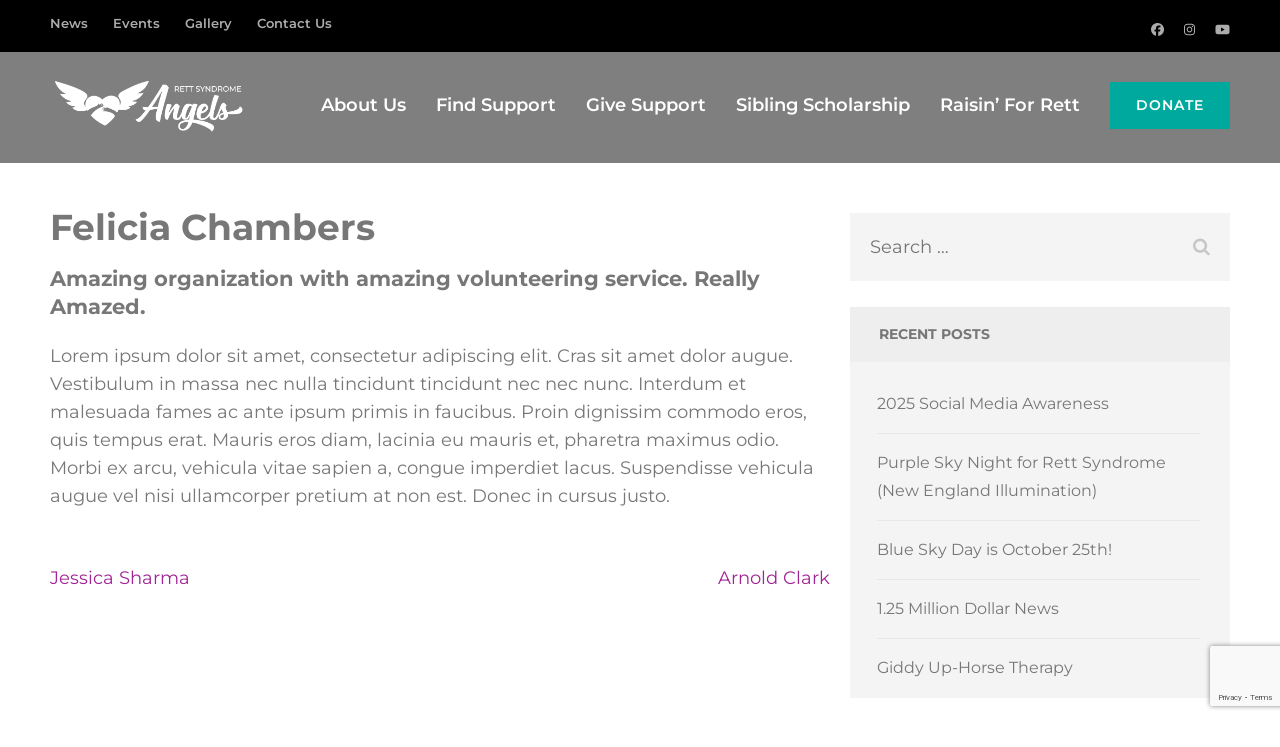

--- FILE ---
content_type: text/html; charset=utf-8
request_url: https://www.google.com/recaptcha/api2/anchor?ar=1&k=6LcfaEopAAAAAJopWF-JoGBoK0dWKcpbkB_gN_EM&co=aHR0cHM6Ly9yc2FuZ2Vscy5vcmc6NDQz&hl=en&v=PoyoqOPhxBO7pBk68S4YbpHZ&size=invisible&anchor-ms=20000&execute-ms=30000&cb=sn6ht3xpd23u
body_size: 48577
content:
<!DOCTYPE HTML><html dir="ltr" lang="en"><head><meta http-equiv="Content-Type" content="text/html; charset=UTF-8">
<meta http-equiv="X-UA-Compatible" content="IE=edge">
<title>reCAPTCHA</title>
<style type="text/css">
/* cyrillic-ext */
@font-face {
  font-family: 'Roboto';
  font-style: normal;
  font-weight: 400;
  font-stretch: 100%;
  src: url(//fonts.gstatic.com/s/roboto/v48/KFO7CnqEu92Fr1ME7kSn66aGLdTylUAMa3GUBHMdazTgWw.woff2) format('woff2');
  unicode-range: U+0460-052F, U+1C80-1C8A, U+20B4, U+2DE0-2DFF, U+A640-A69F, U+FE2E-FE2F;
}
/* cyrillic */
@font-face {
  font-family: 'Roboto';
  font-style: normal;
  font-weight: 400;
  font-stretch: 100%;
  src: url(//fonts.gstatic.com/s/roboto/v48/KFO7CnqEu92Fr1ME7kSn66aGLdTylUAMa3iUBHMdazTgWw.woff2) format('woff2');
  unicode-range: U+0301, U+0400-045F, U+0490-0491, U+04B0-04B1, U+2116;
}
/* greek-ext */
@font-face {
  font-family: 'Roboto';
  font-style: normal;
  font-weight: 400;
  font-stretch: 100%;
  src: url(//fonts.gstatic.com/s/roboto/v48/KFO7CnqEu92Fr1ME7kSn66aGLdTylUAMa3CUBHMdazTgWw.woff2) format('woff2');
  unicode-range: U+1F00-1FFF;
}
/* greek */
@font-face {
  font-family: 'Roboto';
  font-style: normal;
  font-weight: 400;
  font-stretch: 100%;
  src: url(//fonts.gstatic.com/s/roboto/v48/KFO7CnqEu92Fr1ME7kSn66aGLdTylUAMa3-UBHMdazTgWw.woff2) format('woff2');
  unicode-range: U+0370-0377, U+037A-037F, U+0384-038A, U+038C, U+038E-03A1, U+03A3-03FF;
}
/* math */
@font-face {
  font-family: 'Roboto';
  font-style: normal;
  font-weight: 400;
  font-stretch: 100%;
  src: url(//fonts.gstatic.com/s/roboto/v48/KFO7CnqEu92Fr1ME7kSn66aGLdTylUAMawCUBHMdazTgWw.woff2) format('woff2');
  unicode-range: U+0302-0303, U+0305, U+0307-0308, U+0310, U+0312, U+0315, U+031A, U+0326-0327, U+032C, U+032F-0330, U+0332-0333, U+0338, U+033A, U+0346, U+034D, U+0391-03A1, U+03A3-03A9, U+03B1-03C9, U+03D1, U+03D5-03D6, U+03F0-03F1, U+03F4-03F5, U+2016-2017, U+2034-2038, U+203C, U+2040, U+2043, U+2047, U+2050, U+2057, U+205F, U+2070-2071, U+2074-208E, U+2090-209C, U+20D0-20DC, U+20E1, U+20E5-20EF, U+2100-2112, U+2114-2115, U+2117-2121, U+2123-214F, U+2190, U+2192, U+2194-21AE, U+21B0-21E5, U+21F1-21F2, U+21F4-2211, U+2213-2214, U+2216-22FF, U+2308-230B, U+2310, U+2319, U+231C-2321, U+2336-237A, U+237C, U+2395, U+239B-23B7, U+23D0, U+23DC-23E1, U+2474-2475, U+25AF, U+25B3, U+25B7, U+25BD, U+25C1, U+25CA, U+25CC, U+25FB, U+266D-266F, U+27C0-27FF, U+2900-2AFF, U+2B0E-2B11, U+2B30-2B4C, U+2BFE, U+3030, U+FF5B, U+FF5D, U+1D400-1D7FF, U+1EE00-1EEFF;
}
/* symbols */
@font-face {
  font-family: 'Roboto';
  font-style: normal;
  font-weight: 400;
  font-stretch: 100%;
  src: url(//fonts.gstatic.com/s/roboto/v48/KFO7CnqEu92Fr1ME7kSn66aGLdTylUAMaxKUBHMdazTgWw.woff2) format('woff2');
  unicode-range: U+0001-000C, U+000E-001F, U+007F-009F, U+20DD-20E0, U+20E2-20E4, U+2150-218F, U+2190, U+2192, U+2194-2199, U+21AF, U+21E6-21F0, U+21F3, U+2218-2219, U+2299, U+22C4-22C6, U+2300-243F, U+2440-244A, U+2460-24FF, U+25A0-27BF, U+2800-28FF, U+2921-2922, U+2981, U+29BF, U+29EB, U+2B00-2BFF, U+4DC0-4DFF, U+FFF9-FFFB, U+10140-1018E, U+10190-1019C, U+101A0, U+101D0-101FD, U+102E0-102FB, U+10E60-10E7E, U+1D2C0-1D2D3, U+1D2E0-1D37F, U+1F000-1F0FF, U+1F100-1F1AD, U+1F1E6-1F1FF, U+1F30D-1F30F, U+1F315, U+1F31C, U+1F31E, U+1F320-1F32C, U+1F336, U+1F378, U+1F37D, U+1F382, U+1F393-1F39F, U+1F3A7-1F3A8, U+1F3AC-1F3AF, U+1F3C2, U+1F3C4-1F3C6, U+1F3CA-1F3CE, U+1F3D4-1F3E0, U+1F3ED, U+1F3F1-1F3F3, U+1F3F5-1F3F7, U+1F408, U+1F415, U+1F41F, U+1F426, U+1F43F, U+1F441-1F442, U+1F444, U+1F446-1F449, U+1F44C-1F44E, U+1F453, U+1F46A, U+1F47D, U+1F4A3, U+1F4B0, U+1F4B3, U+1F4B9, U+1F4BB, U+1F4BF, U+1F4C8-1F4CB, U+1F4D6, U+1F4DA, U+1F4DF, U+1F4E3-1F4E6, U+1F4EA-1F4ED, U+1F4F7, U+1F4F9-1F4FB, U+1F4FD-1F4FE, U+1F503, U+1F507-1F50B, U+1F50D, U+1F512-1F513, U+1F53E-1F54A, U+1F54F-1F5FA, U+1F610, U+1F650-1F67F, U+1F687, U+1F68D, U+1F691, U+1F694, U+1F698, U+1F6AD, U+1F6B2, U+1F6B9-1F6BA, U+1F6BC, U+1F6C6-1F6CF, U+1F6D3-1F6D7, U+1F6E0-1F6EA, U+1F6F0-1F6F3, U+1F6F7-1F6FC, U+1F700-1F7FF, U+1F800-1F80B, U+1F810-1F847, U+1F850-1F859, U+1F860-1F887, U+1F890-1F8AD, U+1F8B0-1F8BB, U+1F8C0-1F8C1, U+1F900-1F90B, U+1F93B, U+1F946, U+1F984, U+1F996, U+1F9E9, U+1FA00-1FA6F, U+1FA70-1FA7C, U+1FA80-1FA89, U+1FA8F-1FAC6, U+1FACE-1FADC, U+1FADF-1FAE9, U+1FAF0-1FAF8, U+1FB00-1FBFF;
}
/* vietnamese */
@font-face {
  font-family: 'Roboto';
  font-style: normal;
  font-weight: 400;
  font-stretch: 100%;
  src: url(//fonts.gstatic.com/s/roboto/v48/KFO7CnqEu92Fr1ME7kSn66aGLdTylUAMa3OUBHMdazTgWw.woff2) format('woff2');
  unicode-range: U+0102-0103, U+0110-0111, U+0128-0129, U+0168-0169, U+01A0-01A1, U+01AF-01B0, U+0300-0301, U+0303-0304, U+0308-0309, U+0323, U+0329, U+1EA0-1EF9, U+20AB;
}
/* latin-ext */
@font-face {
  font-family: 'Roboto';
  font-style: normal;
  font-weight: 400;
  font-stretch: 100%;
  src: url(//fonts.gstatic.com/s/roboto/v48/KFO7CnqEu92Fr1ME7kSn66aGLdTylUAMa3KUBHMdazTgWw.woff2) format('woff2');
  unicode-range: U+0100-02BA, U+02BD-02C5, U+02C7-02CC, U+02CE-02D7, U+02DD-02FF, U+0304, U+0308, U+0329, U+1D00-1DBF, U+1E00-1E9F, U+1EF2-1EFF, U+2020, U+20A0-20AB, U+20AD-20C0, U+2113, U+2C60-2C7F, U+A720-A7FF;
}
/* latin */
@font-face {
  font-family: 'Roboto';
  font-style: normal;
  font-weight: 400;
  font-stretch: 100%;
  src: url(//fonts.gstatic.com/s/roboto/v48/KFO7CnqEu92Fr1ME7kSn66aGLdTylUAMa3yUBHMdazQ.woff2) format('woff2');
  unicode-range: U+0000-00FF, U+0131, U+0152-0153, U+02BB-02BC, U+02C6, U+02DA, U+02DC, U+0304, U+0308, U+0329, U+2000-206F, U+20AC, U+2122, U+2191, U+2193, U+2212, U+2215, U+FEFF, U+FFFD;
}
/* cyrillic-ext */
@font-face {
  font-family: 'Roboto';
  font-style: normal;
  font-weight: 500;
  font-stretch: 100%;
  src: url(//fonts.gstatic.com/s/roboto/v48/KFO7CnqEu92Fr1ME7kSn66aGLdTylUAMa3GUBHMdazTgWw.woff2) format('woff2');
  unicode-range: U+0460-052F, U+1C80-1C8A, U+20B4, U+2DE0-2DFF, U+A640-A69F, U+FE2E-FE2F;
}
/* cyrillic */
@font-face {
  font-family: 'Roboto';
  font-style: normal;
  font-weight: 500;
  font-stretch: 100%;
  src: url(//fonts.gstatic.com/s/roboto/v48/KFO7CnqEu92Fr1ME7kSn66aGLdTylUAMa3iUBHMdazTgWw.woff2) format('woff2');
  unicode-range: U+0301, U+0400-045F, U+0490-0491, U+04B0-04B1, U+2116;
}
/* greek-ext */
@font-face {
  font-family: 'Roboto';
  font-style: normal;
  font-weight: 500;
  font-stretch: 100%;
  src: url(//fonts.gstatic.com/s/roboto/v48/KFO7CnqEu92Fr1ME7kSn66aGLdTylUAMa3CUBHMdazTgWw.woff2) format('woff2');
  unicode-range: U+1F00-1FFF;
}
/* greek */
@font-face {
  font-family: 'Roboto';
  font-style: normal;
  font-weight: 500;
  font-stretch: 100%;
  src: url(//fonts.gstatic.com/s/roboto/v48/KFO7CnqEu92Fr1ME7kSn66aGLdTylUAMa3-UBHMdazTgWw.woff2) format('woff2');
  unicode-range: U+0370-0377, U+037A-037F, U+0384-038A, U+038C, U+038E-03A1, U+03A3-03FF;
}
/* math */
@font-face {
  font-family: 'Roboto';
  font-style: normal;
  font-weight: 500;
  font-stretch: 100%;
  src: url(//fonts.gstatic.com/s/roboto/v48/KFO7CnqEu92Fr1ME7kSn66aGLdTylUAMawCUBHMdazTgWw.woff2) format('woff2');
  unicode-range: U+0302-0303, U+0305, U+0307-0308, U+0310, U+0312, U+0315, U+031A, U+0326-0327, U+032C, U+032F-0330, U+0332-0333, U+0338, U+033A, U+0346, U+034D, U+0391-03A1, U+03A3-03A9, U+03B1-03C9, U+03D1, U+03D5-03D6, U+03F0-03F1, U+03F4-03F5, U+2016-2017, U+2034-2038, U+203C, U+2040, U+2043, U+2047, U+2050, U+2057, U+205F, U+2070-2071, U+2074-208E, U+2090-209C, U+20D0-20DC, U+20E1, U+20E5-20EF, U+2100-2112, U+2114-2115, U+2117-2121, U+2123-214F, U+2190, U+2192, U+2194-21AE, U+21B0-21E5, U+21F1-21F2, U+21F4-2211, U+2213-2214, U+2216-22FF, U+2308-230B, U+2310, U+2319, U+231C-2321, U+2336-237A, U+237C, U+2395, U+239B-23B7, U+23D0, U+23DC-23E1, U+2474-2475, U+25AF, U+25B3, U+25B7, U+25BD, U+25C1, U+25CA, U+25CC, U+25FB, U+266D-266F, U+27C0-27FF, U+2900-2AFF, U+2B0E-2B11, U+2B30-2B4C, U+2BFE, U+3030, U+FF5B, U+FF5D, U+1D400-1D7FF, U+1EE00-1EEFF;
}
/* symbols */
@font-face {
  font-family: 'Roboto';
  font-style: normal;
  font-weight: 500;
  font-stretch: 100%;
  src: url(//fonts.gstatic.com/s/roboto/v48/KFO7CnqEu92Fr1ME7kSn66aGLdTylUAMaxKUBHMdazTgWw.woff2) format('woff2');
  unicode-range: U+0001-000C, U+000E-001F, U+007F-009F, U+20DD-20E0, U+20E2-20E4, U+2150-218F, U+2190, U+2192, U+2194-2199, U+21AF, U+21E6-21F0, U+21F3, U+2218-2219, U+2299, U+22C4-22C6, U+2300-243F, U+2440-244A, U+2460-24FF, U+25A0-27BF, U+2800-28FF, U+2921-2922, U+2981, U+29BF, U+29EB, U+2B00-2BFF, U+4DC0-4DFF, U+FFF9-FFFB, U+10140-1018E, U+10190-1019C, U+101A0, U+101D0-101FD, U+102E0-102FB, U+10E60-10E7E, U+1D2C0-1D2D3, U+1D2E0-1D37F, U+1F000-1F0FF, U+1F100-1F1AD, U+1F1E6-1F1FF, U+1F30D-1F30F, U+1F315, U+1F31C, U+1F31E, U+1F320-1F32C, U+1F336, U+1F378, U+1F37D, U+1F382, U+1F393-1F39F, U+1F3A7-1F3A8, U+1F3AC-1F3AF, U+1F3C2, U+1F3C4-1F3C6, U+1F3CA-1F3CE, U+1F3D4-1F3E0, U+1F3ED, U+1F3F1-1F3F3, U+1F3F5-1F3F7, U+1F408, U+1F415, U+1F41F, U+1F426, U+1F43F, U+1F441-1F442, U+1F444, U+1F446-1F449, U+1F44C-1F44E, U+1F453, U+1F46A, U+1F47D, U+1F4A3, U+1F4B0, U+1F4B3, U+1F4B9, U+1F4BB, U+1F4BF, U+1F4C8-1F4CB, U+1F4D6, U+1F4DA, U+1F4DF, U+1F4E3-1F4E6, U+1F4EA-1F4ED, U+1F4F7, U+1F4F9-1F4FB, U+1F4FD-1F4FE, U+1F503, U+1F507-1F50B, U+1F50D, U+1F512-1F513, U+1F53E-1F54A, U+1F54F-1F5FA, U+1F610, U+1F650-1F67F, U+1F687, U+1F68D, U+1F691, U+1F694, U+1F698, U+1F6AD, U+1F6B2, U+1F6B9-1F6BA, U+1F6BC, U+1F6C6-1F6CF, U+1F6D3-1F6D7, U+1F6E0-1F6EA, U+1F6F0-1F6F3, U+1F6F7-1F6FC, U+1F700-1F7FF, U+1F800-1F80B, U+1F810-1F847, U+1F850-1F859, U+1F860-1F887, U+1F890-1F8AD, U+1F8B0-1F8BB, U+1F8C0-1F8C1, U+1F900-1F90B, U+1F93B, U+1F946, U+1F984, U+1F996, U+1F9E9, U+1FA00-1FA6F, U+1FA70-1FA7C, U+1FA80-1FA89, U+1FA8F-1FAC6, U+1FACE-1FADC, U+1FADF-1FAE9, U+1FAF0-1FAF8, U+1FB00-1FBFF;
}
/* vietnamese */
@font-face {
  font-family: 'Roboto';
  font-style: normal;
  font-weight: 500;
  font-stretch: 100%;
  src: url(//fonts.gstatic.com/s/roboto/v48/KFO7CnqEu92Fr1ME7kSn66aGLdTylUAMa3OUBHMdazTgWw.woff2) format('woff2');
  unicode-range: U+0102-0103, U+0110-0111, U+0128-0129, U+0168-0169, U+01A0-01A1, U+01AF-01B0, U+0300-0301, U+0303-0304, U+0308-0309, U+0323, U+0329, U+1EA0-1EF9, U+20AB;
}
/* latin-ext */
@font-face {
  font-family: 'Roboto';
  font-style: normal;
  font-weight: 500;
  font-stretch: 100%;
  src: url(//fonts.gstatic.com/s/roboto/v48/KFO7CnqEu92Fr1ME7kSn66aGLdTylUAMa3KUBHMdazTgWw.woff2) format('woff2');
  unicode-range: U+0100-02BA, U+02BD-02C5, U+02C7-02CC, U+02CE-02D7, U+02DD-02FF, U+0304, U+0308, U+0329, U+1D00-1DBF, U+1E00-1E9F, U+1EF2-1EFF, U+2020, U+20A0-20AB, U+20AD-20C0, U+2113, U+2C60-2C7F, U+A720-A7FF;
}
/* latin */
@font-face {
  font-family: 'Roboto';
  font-style: normal;
  font-weight: 500;
  font-stretch: 100%;
  src: url(//fonts.gstatic.com/s/roboto/v48/KFO7CnqEu92Fr1ME7kSn66aGLdTylUAMa3yUBHMdazQ.woff2) format('woff2');
  unicode-range: U+0000-00FF, U+0131, U+0152-0153, U+02BB-02BC, U+02C6, U+02DA, U+02DC, U+0304, U+0308, U+0329, U+2000-206F, U+20AC, U+2122, U+2191, U+2193, U+2212, U+2215, U+FEFF, U+FFFD;
}
/* cyrillic-ext */
@font-face {
  font-family: 'Roboto';
  font-style: normal;
  font-weight: 900;
  font-stretch: 100%;
  src: url(//fonts.gstatic.com/s/roboto/v48/KFO7CnqEu92Fr1ME7kSn66aGLdTylUAMa3GUBHMdazTgWw.woff2) format('woff2');
  unicode-range: U+0460-052F, U+1C80-1C8A, U+20B4, U+2DE0-2DFF, U+A640-A69F, U+FE2E-FE2F;
}
/* cyrillic */
@font-face {
  font-family: 'Roboto';
  font-style: normal;
  font-weight: 900;
  font-stretch: 100%;
  src: url(//fonts.gstatic.com/s/roboto/v48/KFO7CnqEu92Fr1ME7kSn66aGLdTylUAMa3iUBHMdazTgWw.woff2) format('woff2');
  unicode-range: U+0301, U+0400-045F, U+0490-0491, U+04B0-04B1, U+2116;
}
/* greek-ext */
@font-face {
  font-family: 'Roboto';
  font-style: normal;
  font-weight: 900;
  font-stretch: 100%;
  src: url(//fonts.gstatic.com/s/roboto/v48/KFO7CnqEu92Fr1ME7kSn66aGLdTylUAMa3CUBHMdazTgWw.woff2) format('woff2');
  unicode-range: U+1F00-1FFF;
}
/* greek */
@font-face {
  font-family: 'Roboto';
  font-style: normal;
  font-weight: 900;
  font-stretch: 100%;
  src: url(//fonts.gstatic.com/s/roboto/v48/KFO7CnqEu92Fr1ME7kSn66aGLdTylUAMa3-UBHMdazTgWw.woff2) format('woff2');
  unicode-range: U+0370-0377, U+037A-037F, U+0384-038A, U+038C, U+038E-03A1, U+03A3-03FF;
}
/* math */
@font-face {
  font-family: 'Roboto';
  font-style: normal;
  font-weight: 900;
  font-stretch: 100%;
  src: url(//fonts.gstatic.com/s/roboto/v48/KFO7CnqEu92Fr1ME7kSn66aGLdTylUAMawCUBHMdazTgWw.woff2) format('woff2');
  unicode-range: U+0302-0303, U+0305, U+0307-0308, U+0310, U+0312, U+0315, U+031A, U+0326-0327, U+032C, U+032F-0330, U+0332-0333, U+0338, U+033A, U+0346, U+034D, U+0391-03A1, U+03A3-03A9, U+03B1-03C9, U+03D1, U+03D5-03D6, U+03F0-03F1, U+03F4-03F5, U+2016-2017, U+2034-2038, U+203C, U+2040, U+2043, U+2047, U+2050, U+2057, U+205F, U+2070-2071, U+2074-208E, U+2090-209C, U+20D0-20DC, U+20E1, U+20E5-20EF, U+2100-2112, U+2114-2115, U+2117-2121, U+2123-214F, U+2190, U+2192, U+2194-21AE, U+21B0-21E5, U+21F1-21F2, U+21F4-2211, U+2213-2214, U+2216-22FF, U+2308-230B, U+2310, U+2319, U+231C-2321, U+2336-237A, U+237C, U+2395, U+239B-23B7, U+23D0, U+23DC-23E1, U+2474-2475, U+25AF, U+25B3, U+25B7, U+25BD, U+25C1, U+25CA, U+25CC, U+25FB, U+266D-266F, U+27C0-27FF, U+2900-2AFF, U+2B0E-2B11, U+2B30-2B4C, U+2BFE, U+3030, U+FF5B, U+FF5D, U+1D400-1D7FF, U+1EE00-1EEFF;
}
/* symbols */
@font-face {
  font-family: 'Roboto';
  font-style: normal;
  font-weight: 900;
  font-stretch: 100%;
  src: url(//fonts.gstatic.com/s/roboto/v48/KFO7CnqEu92Fr1ME7kSn66aGLdTylUAMaxKUBHMdazTgWw.woff2) format('woff2');
  unicode-range: U+0001-000C, U+000E-001F, U+007F-009F, U+20DD-20E0, U+20E2-20E4, U+2150-218F, U+2190, U+2192, U+2194-2199, U+21AF, U+21E6-21F0, U+21F3, U+2218-2219, U+2299, U+22C4-22C6, U+2300-243F, U+2440-244A, U+2460-24FF, U+25A0-27BF, U+2800-28FF, U+2921-2922, U+2981, U+29BF, U+29EB, U+2B00-2BFF, U+4DC0-4DFF, U+FFF9-FFFB, U+10140-1018E, U+10190-1019C, U+101A0, U+101D0-101FD, U+102E0-102FB, U+10E60-10E7E, U+1D2C0-1D2D3, U+1D2E0-1D37F, U+1F000-1F0FF, U+1F100-1F1AD, U+1F1E6-1F1FF, U+1F30D-1F30F, U+1F315, U+1F31C, U+1F31E, U+1F320-1F32C, U+1F336, U+1F378, U+1F37D, U+1F382, U+1F393-1F39F, U+1F3A7-1F3A8, U+1F3AC-1F3AF, U+1F3C2, U+1F3C4-1F3C6, U+1F3CA-1F3CE, U+1F3D4-1F3E0, U+1F3ED, U+1F3F1-1F3F3, U+1F3F5-1F3F7, U+1F408, U+1F415, U+1F41F, U+1F426, U+1F43F, U+1F441-1F442, U+1F444, U+1F446-1F449, U+1F44C-1F44E, U+1F453, U+1F46A, U+1F47D, U+1F4A3, U+1F4B0, U+1F4B3, U+1F4B9, U+1F4BB, U+1F4BF, U+1F4C8-1F4CB, U+1F4D6, U+1F4DA, U+1F4DF, U+1F4E3-1F4E6, U+1F4EA-1F4ED, U+1F4F7, U+1F4F9-1F4FB, U+1F4FD-1F4FE, U+1F503, U+1F507-1F50B, U+1F50D, U+1F512-1F513, U+1F53E-1F54A, U+1F54F-1F5FA, U+1F610, U+1F650-1F67F, U+1F687, U+1F68D, U+1F691, U+1F694, U+1F698, U+1F6AD, U+1F6B2, U+1F6B9-1F6BA, U+1F6BC, U+1F6C6-1F6CF, U+1F6D3-1F6D7, U+1F6E0-1F6EA, U+1F6F0-1F6F3, U+1F6F7-1F6FC, U+1F700-1F7FF, U+1F800-1F80B, U+1F810-1F847, U+1F850-1F859, U+1F860-1F887, U+1F890-1F8AD, U+1F8B0-1F8BB, U+1F8C0-1F8C1, U+1F900-1F90B, U+1F93B, U+1F946, U+1F984, U+1F996, U+1F9E9, U+1FA00-1FA6F, U+1FA70-1FA7C, U+1FA80-1FA89, U+1FA8F-1FAC6, U+1FACE-1FADC, U+1FADF-1FAE9, U+1FAF0-1FAF8, U+1FB00-1FBFF;
}
/* vietnamese */
@font-face {
  font-family: 'Roboto';
  font-style: normal;
  font-weight: 900;
  font-stretch: 100%;
  src: url(//fonts.gstatic.com/s/roboto/v48/KFO7CnqEu92Fr1ME7kSn66aGLdTylUAMa3OUBHMdazTgWw.woff2) format('woff2');
  unicode-range: U+0102-0103, U+0110-0111, U+0128-0129, U+0168-0169, U+01A0-01A1, U+01AF-01B0, U+0300-0301, U+0303-0304, U+0308-0309, U+0323, U+0329, U+1EA0-1EF9, U+20AB;
}
/* latin-ext */
@font-face {
  font-family: 'Roboto';
  font-style: normal;
  font-weight: 900;
  font-stretch: 100%;
  src: url(//fonts.gstatic.com/s/roboto/v48/KFO7CnqEu92Fr1ME7kSn66aGLdTylUAMa3KUBHMdazTgWw.woff2) format('woff2');
  unicode-range: U+0100-02BA, U+02BD-02C5, U+02C7-02CC, U+02CE-02D7, U+02DD-02FF, U+0304, U+0308, U+0329, U+1D00-1DBF, U+1E00-1E9F, U+1EF2-1EFF, U+2020, U+20A0-20AB, U+20AD-20C0, U+2113, U+2C60-2C7F, U+A720-A7FF;
}
/* latin */
@font-face {
  font-family: 'Roboto';
  font-style: normal;
  font-weight: 900;
  font-stretch: 100%;
  src: url(//fonts.gstatic.com/s/roboto/v48/KFO7CnqEu92Fr1ME7kSn66aGLdTylUAMa3yUBHMdazQ.woff2) format('woff2');
  unicode-range: U+0000-00FF, U+0131, U+0152-0153, U+02BB-02BC, U+02C6, U+02DA, U+02DC, U+0304, U+0308, U+0329, U+2000-206F, U+20AC, U+2122, U+2191, U+2193, U+2212, U+2215, U+FEFF, U+FFFD;
}

</style>
<link rel="stylesheet" type="text/css" href="https://www.gstatic.com/recaptcha/releases/PoyoqOPhxBO7pBk68S4YbpHZ/styles__ltr.css">
<script nonce="TGLjx0m6jGMUq7qxgL5A3w" type="text/javascript">window['__recaptcha_api'] = 'https://www.google.com/recaptcha/api2/';</script>
<script type="text/javascript" src="https://www.gstatic.com/recaptcha/releases/PoyoqOPhxBO7pBk68S4YbpHZ/recaptcha__en.js" nonce="TGLjx0m6jGMUq7qxgL5A3w">
      
    </script></head>
<body><div id="rc-anchor-alert" class="rc-anchor-alert"></div>
<input type="hidden" id="recaptcha-token" value="[base64]">
<script type="text/javascript" nonce="TGLjx0m6jGMUq7qxgL5A3w">
      recaptcha.anchor.Main.init("[\x22ainput\x22,[\x22bgdata\x22,\x22\x22,\[base64]/[base64]/[base64]/KE4oMTI0LHYsdi5HKSxMWihsLHYpKTpOKDEyNCx2LGwpLFYpLHYpLFQpKSxGKDE3MSx2KX0scjc9ZnVuY3Rpb24obCl7cmV0dXJuIGx9LEM9ZnVuY3Rpb24obCxWLHYpe04odixsLFYpLFZbYWtdPTI3OTZ9LG49ZnVuY3Rpb24obCxWKXtWLlg9KChWLlg/[base64]/[base64]/[base64]/[base64]/[base64]/[base64]/[base64]/[base64]/[base64]/[base64]/[base64]\\u003d\x22,\[base64]\x22,\x22YsOUwogzQHzCnsOrwo/Cr3/DpsOMw6bCkcKCdV5Max/CjyTClsKgDTjDhgHDiRbDuMOzw7RCwoh6w6fCjMK6wqXCgMK9ckDDnMKQw51WAhw5wr42JMO1EcKhOMKIwoZQwq/Dl8O5w6xNW8KowqfDqS0Ewq/Dk8OcZMKewrQ7e8OFd8KcC8OeccOfw6fDpk7DpsKeNMKHVz7CtB/DlnUrwpl2w6LDimzCqFTCi8KPXcO7bwvDq8O0J8KKXMOxDxzCkMOVwrjDoldtOcOhHsKdw5DDgDPDtcOVwo3CgMKSbMK/w4TCtcOGw7HDvCYYAMKlV8OmHggteMO8TBrDgyLDhcKMRsKJSsKPwprCkMKvHQDCisKxwpfCvyFKw5HCs1A/fcOkXy5LwpPDrgXDtcK8w6XCqsOZw4I4JsOIwq3CvcKmL8O2wr82wrjDrMKKwo7CosKDDhUKwoRwfH/DoEDCvkzCpiDDukjDtcOATiohw6bColHDskIlZR3Cj8OoJcOzwr/CvsKcLsOJw73Dh8Ohw4hDTl0mRG0YVQ8Aw5nDjcOUwo/DmHQiazQHwoDCuyR0XcOabVpsfMOqOV0OVjDCicOYwoYRPVPDqHbDlXbCuMOOVcOWw5kLdMOJw5LDpm/CqxvCpS3DnMK4EksDwqd5wo7CnVrDizUjw4tRJCcZZcKaHsOQw4jCt8OpbUXDnsK+V8ODwpQuccKXw7QXw6nDjRc+RcK5dipqV8O8wqlPw43CjhvCgUwjEmrDj8Kzwr8uwp3CinrCscK0wrRdw6BILB/CrDxgwq/CvsKZHsKUw5hxw4ZgUMOnd04Qw5TCkwzDvcOHw4onVFwlX3/CpHbClAYPwr3Dow3ClcOESknCmcKea2TCkcKON3BXw63Di8OFwrPDr8OFIE0LccKHw5heP21iwrcpDsKLe8Kaw5hqdMKPFAEpUsOTJMKaw5bCvsODw40NQsKOKCbCpMOlKz/CrMKgwqvCl03CvMOwD3xHGsOWw7jDt3svw6vCssOOZ8O3w4JSKsKFVWHCn8K8wqXCqyzCogQ/[base64]/[base64]/wo/DoWzCuMOXw7DCuMODwqVSCRLChH8iw6HDpsO9wroUwoQ9wpbDp3/DqWPCu8OWY8K+wo4RaDBnesO6VsKqQgtFXUV/V8OCKMORU8OPwoFhOD1cwqzChcOAecO3McOsworCgMO5w6fDjVPCgWkSQsOMaMKXCMOXMMO1LMKpw7kcwph5wpvDrMOadGpTRMO6w6zCmlvDjWBSKsKaDTkmJm7DuGQbP0bDohbDlMO4w6HCv0JOwqDCjXgnHXx5UsOcwqwTwpRJwrwDP0bChmAFwqtLXEXCiDjDrg/DmsO6w4bClw1GOcOIwrbDlMOJAVY7Ql90wpU0a8Obw4bCnmtKwr5NEDw8w4N+w7jCmzEuahxXw5VmbMOoOsKHwq/DjcK7w5JWw4TCmi7Dl8O0wo8qOsK8w7dTwrpBDmRhw4k+WcKFIDLDnMOPF8O8UsKYOMKDE8OQUxbCiMK/D8OYw5JmNg0mw4jCvWfDpX7Dh8OKAmbDkFsrw7xCCMKaw40uw7dwPsO0KcK/[base64]/[base64]/w444N8OMw6PDgQDDj8OPP8Ofw616w68Yw61TwqhfbW3DvmMtw7wHUsO/w7t4EcKQbMOpIRl9w7LDjlTCg2/CiX7Dh0LCokjDpHIFfh/CmnTDgEFhTsOewrkhwqNfwr0Vwodkw55lS8OYJBDDg2ZHJcKnw7w2dwJswrx5GcKMw6xHw6fCmcOZw7RoI8OFwoUAPcK+wo3DhcKqw5PCgh9AwrXCrjwcBMKcKcKsZ8Kjw4VYwpA+w6F/DnvCpMOWAVnCu8KzCHlCw4PDkBBfeAzCrMOOw79HwpISCgRdXsOmwpbDqk3DrsOCUMKNeMKEL8O/ZWzChMOFw7fCp3c6wrHDg8KXwrrCujRFwovDlsKDwrpNwpFAw7/DkBoDemDDisO4TsKQwrFVwpvDmVDCiVUHwqFow7zCgxXDuQBuJMONG1zDq8KeJDjDtQgQCsKpwrPCksKec8KoFmtBwqR9HsK+w6bCtcO/w6DCj8KNbRgxwpbDmTJ8KcKsw4/CglhvSwrDrMKKw51JwonClQdiXcKEw6HClDPDjBduwq7DtsOJw6XCl8OWw4thLMO5WVI6WMOcD3xKLQFfw5vDr2FJwrBOwo8NwpfCmFprwoXDvSkqwqYswppVa3/DhsKrwqgzw6JuOTd4w4Jfw7DCqsKzMShiKErCkkXDksKMw6XDjzc/wp1EwofDrTnDhsKPw5zCgl5Ww7xWw7orTsKPwoDDtEHDkH4JZmE8wobCozTDvnXCkRB7woHCmDHCv2MJw7YHw4fDix/[base64]/CnsKPw5HCtwfDlUJ/Z8O3wpAwJVHCrsKQw4PCm8Osw7HCnlPCsMOOw5PCuwfDv8KFw4LCusK9w55zHQJUM8Ogw6EGwrB5c8OuDTdrQsKlATXCgMKYIsOSw5HCsgrDuwJGRjhYwp/DnHJcS0/Dt8KEdB7Dg8OYw4ppE0vCiAHDssODw5AYw4LDq8O5YB3CmsOFw7gUUMKLwrfDqcOmBQErTkLDnnIFw4xVOcKzB8OUwq4IwqYNw6PDosOpDcKvw55EwqrClMO5wrZ+w4LCm0HDn8OjKAJSwoHCqUc+E8KxRcKXwp/CpsOPwqrDrmPDuMKAAnk8w47Co0zCjlDCqX3Dl8Kawol2woHCmsOww75IaioQF8O8VGsCwo/CqwdBaxghQcOgQMOswrPCpDE/wrXDghZCw4bDsMOMwol9wpvCri7Cq07CtMOtZcK8L8O3w5YewrtTwoXCicO8eXxLciHCpcKyw4ZQw7XClR0Lw5NQHMK7w6/Dq8KmHcOqwqjDtMKtw68sw45SGBVnwqk5ZwjClXzDmMOmCnHCt1TDoTMQJ8O/wozDjX03wq3DisKjLXdAw7nDosOqYMKUCw3DlA3Ctk8Gw5RjbgjCkcK3w4USYA/[base64]/ClDLDoBjCqsKNVMKswoo1w7vDg8O3Jh/Cs0HCgHLCj3LCv8OgGMOLacKleXPDpsKnwo/CpcKPTMKMw5XDncO/ecK/N8KRDcOCw41xcsOgJcK5w57DjsK4w6cVwoEew7wWw788wq/DksKhw6vDlsK2GzoGAi90dkJqwo0qw5nDlMOUwqjCtGfCrMKuMTMLw40WBmR4w7VUSRXDiC/CgwkKwr5Cw60UwqF8w40jwoPDllRgS8ONwrPDkwNGw7bDkGvCjcKNI8K9w7LDicKPwo3DssOBw4nDli7CkUpVw4/Cn0FUGcO+w40IwofCuUzCnsKbW8KCwoHDksOjL8KNwpszJCTDpMKBFwUBYmBpQRdSDGLCj8OHAHZaw7sFwpVWG0JYwovDusOASkpUTcKMG2F6ezMQdsOiZcKJD8KxG8K3wpVZw5FDwptPwrl5w5xQfx4ZQn9ewpYycljDkMKqw6luwq/Cu3fDuRvDg8Oaw6fCrAnCjsKkRMOEw60RwpXCs1EcVScRNcOlNC0lPsOGG8K3SQrChR/Do8K8JTZiwqkKw5tzwpPDqcOteF47S8ORw6vCthLDlhvCjcOJwrLCtkRJeCMiwqNUwrnCpGjDrGvCgyduwqTChkrDlVTDmg/Dn8ONwpAuwrplUHDChsKPw5FFw4p9TcO0w6rDtMKxwq/[base64]/ClLDllfDv8Kvw5DDh0cCfgHDuEZ9CE3CucOdw5E2TMKPd3o5wr1IL2l1w4PDssOpw6HCvB8kwoNpUB8GwoZew6/CjDhcwqNuIsKHwpPCvMKRwr09w5wUJsOrwq/CocKnNMO3wpzDlVPDryLCpcOkwr3DqRlvMSNkwqfDqSvDo8KoHjjCogRiw77DsyjCvjIuw6Z8wrLDuMO0wrRAwoLCtA/[base64]/w75gQidAacO2w5XDtxTCqDdQw7XDhsK9XsOEw4XCmnXCqcKrJMKmFD8wNsKjeS9/woUewpM+w5Faw5Aew5liaMOQw7s6w6rDvcKLwr06wo/Cp3UgVcKYa8KLCMOLw4DCsX0uV8K7HcKYBXvCilrCqm7CrVczThTCtG4Fw7PDlADCj1QbAsKZw47DocObwqHCvR19J8OHETdHw6VHw7nDsDvCtMKpw50uw5/DjcOYXcO+FMKqV8K7S8O1wroEf8OgLWo9WsKLw6rCosOewqTCosKcw4XCi8OdG2R5Ik/CgMOIGXZScxInBihcw47Ds8KMHgnCkMOaMnbCqlJLwok9w5DCqsKnw6BpK8OhwqEtVB3Ci8O5w4VALzXDv2d/w5bCqsOww4/Cmy7Dj3fDq8KDwpFew4greBUvwrrDoyvChMKKw7tpw43CksKrdsOgwpYRwrltwpHCrFTDg8KUa0rDpsKJwpHCisOMZ8O1wrpkwopdXGARbiVpTT7ClnZFw5ArwqzDhMO7w5rDk8OAcMO3wqgAN8K7UMK+wp/ClkALZAPCq3rChRzCicK+w4zCncOEwqd+w64vWADCtizCmlbCgj3Di8OHw71dHMKswqtCNsKSOsOPFMOcw7nClsOjw5lNwoZLw5rDiREcw4QtwrDDoSpYVsO0YsODw5/CiMODHD41wq/[base64]/CjwfClcOkw4TDmkjCn8KjwprDsEzDqMOpwrfCiMKzwr7Dt1YBX8ONw7cfw7XCoMKce2vCrMKQSXLDtB3DsxEswrnDjjbCr0PDvcK3TXPCrsKEwoJPQsKeTVA6Pg/Dk3A3wqcBFRnDm1nCuMOpw6cJwqFOw6ZXAcOewrRhE8Knwq1/[base64]/InFlfFNcw7TCkEgxHhg3RWPDmG3DlQ7CtnwgwqzDpD5Qw4jCiHrCpMOOw6AeKQEkP8KbKVjDisKLwos2OgfCp3QLw7/Di8K8ecOeNTDChC4Sw6MTwochLcK8e8OXw6DDjMOAwpt8PwFbdwDDtRvDry7DoMOlw4ECQcKgwp/DqC02OEjDm0HDgcOFw7jDtigCw7TCmcODDcOFLUUFw7nCgHoJwrttV8OgwqXCrX3ChMKxwpxPFcOXw4HChx3DmQfDrsKlBCJKwrYVCElHZ8KfwrMaHi/[base64]/DgcOQw7PCtjA0w7bDv8OCw7jCmgYRJ8KHw7xFwpF8CsKcOCjDrcKoJsKDJnTCqsKnwqBUwqcaK8Kpwq3Cqyxxw7jCtMOacyzCqQctw6l9w6vDuMOrw581wofCiwAGw4Acw6UNaH7CpsOwDMOINsO6HcK9UcKOfFtGYi1MbVLDucOpw5DCviBPwr5xw5HDmsOYU8K4wq/ChzsEwodSelHDqSnDji0Pw5IJcCfDjyM8wotlw4EOGcKcbFNsw48IX8KnL1V6w4Z2w4fDjX8+w40Jw6Vew6zDqwh5Fz5kIcKqYMKCF8Kvf00nR8OnworCkcOGw4MwOcKREsK1w5zDnsOEKsKAw5XDtFlVW8KFS0RqR8KlwqRFZ3/DrMKmw71JU1YSwrRsbMKCwoMdQcKpwoXCqX9xb38vwpFhwp8xCTQqWcOYTcKXAQjDo8Oowq/Cq0xJBsOYc3YPwr/DvMKdCsO+ZsKKwo9dwqzClDtDwq8hSQjDgHEgwpgxGWvDrsOmVB5WXnTDicOqZybCiRvDohlbXQB+wpvDpkXDqW1SwovDulswwrUowqMuQMOMwoJ7SW7Dv8KDwrIhGV0DbcOZw4XDjEkzPzrDkk7CiMODwqZ0w7/Dvi7DhcOVUsO0wqjCgMK4w5JZw4IDw4TDgsOdwoBxwpxowo7CiMOTJ8O6RcKCUAUxLMK6woLCv8KLJ8KVw67CjVvDiMKuTRrCh8OfCT9lwo19Y8OsX8ORO8ONAcKUwqfCqT9Cwq5sw7kdwrAfwp/ChsKOwp3Cj2/DvkDDqzp+YMO2bMO/wq9Bw57DghbDnMOFXsOBw6xTcisYwpYowq4LbcKqw40XEAEow5XCglUOacONV1XCqSx7wqwUKjXDncO/[base64]/Dg8KDQnJ4N3sIw5XCscOuVWLDixkgwoMKw4vDjsOIGMKQc8KDwroQwrZsP8KKw6/Dr8KYYiTCt37DnTQDwrHCqx5RHMK2SzgPBRFFw4HDo8O2LFRNAQjCocKrwopKw4vCjsO6IcO7fcO3w5LDiCYaLknCs3scwqwbwoHDm8O4QWl5wpDDjRR0wrnCo8K7TcOacMKHQQN9w6vDhTPCk0TCnEZwRsK/w5NWYAoWwpFPQ3bCoBVLf8KOwrDCugBqw4zCviLChMOYwq7CmDfDoMKMB8KLw6rCpjbDgcOVwo7CvELCuS1wwrIjw506HFHChcOTw4jDlsONfMO3MCHDj8OWShwSw70GTBvDkB3CuXEzDsKgSwHDolLCkcKhwr/CuMK5XEY9wrzDscKBwp45w5k9w6vDhBDCusKEw6h7w5Enw4FRwoNWFMKpDUbDmsKjwrHDpMOoPMKYw7LDi38XfsOEb2zDvVlIQcODCMOgw7gefE5PwoQRw4DCucOcbEfDs8KSGsO0I8OWw7rCjnF5d8Klw6l1AFvDtyLCrjTCrsKTwrtPWVDDp8KRw6/[base64]/CtcO4BcK9QMK7W8OewoU4wrXDqsKxM8ORwpBNGcOXAWnDtTldwqnCvMOew4ZTw7XCoMK/[base64]/Dk3NuBcOPw7xCwqNrw6EcwpZIV1h6D8OZWsO/w4pcwqliw6jDicKyFsOXwqd7KAokEcKGwr9TEAskQBs6wpHDr8O4OcKJEcOPOAnCjwXCm8OOHMKKKB5Jw7rDsMO8b8OtwpQ/EcKuPkbCmsOrw7HCqH3CkBhaw6/CicO/w6t7Pw5gM8KIfjXDiRvDh1NbworDnsK2w6DDvQHDv3BRPysXR8KVw6gtNcOpw5h1wpF7DMKHwrHDqMO/w580w4HCul5MDSXCh8ONw6pkecKgw5LDocKLw4HCuBU+wo1nT3ElX3IPw45ywo9Qw5RZIMOxEsOkw6rDvEZce8Okw7rDkcOfHmZIw7vClXvDgGnDjzjCl8KQQwhvIcOMSsKww6NNw4HDmivChsK+wqnCmsKVw5BVTlN+aMOFejnCncOdAw0Lw5kVwojDhcOEw4/[base64]/Ds8KAdMKrwoo/wqDCpsKswrZnLcO5wr7CgsK0EMKwYQXDl8OID1/DnklmbcKewpfChMOySsKMa8OBwpvCg0LDkQ/DqAHDuBvCnMOYF2oPw49qw6jDo8Khem7Dp3rCihQuw6PCrcKfMcKZwq4/w45/w4jCucKIT8OiJlHCksK8w77DlxnDo07Cs8Krw49ADMOZbXFCUMK4G8KbEsK5EWs4TMK6wpl3TlLCqMOaYcOkw5JYwrc0NShYw51Ww4nDpcK2csOWwodNwrXCoMK8wp/DthsXZsKIw7TDtArDvMKewoYwwoVqwrfCmMOVw7XCswBHw6pHwrFOw5zCqADDmSF3YFQGJ8OWwqZUSsK/w67Cj0HDs8Kcwq9QYsOnCkDCn8KTXTc6clwnwo9+w4ZbKXrCvsOYWEXCrcOecFkmwogzCsOVw4HCsSfCnQjClCjDqMK9w5nCmsOgaMK8X37CtVh6w5hBRMODw6U9w4InEMKGKQ/DrsOVTMOZw7rDuMKOTkE+KsKdwqjDjE8iwonChWfCp8O0MMOyDAPDiDXDjTvDqsOAeGbDpCw2wow5L2JNKcO8w4J4HsKOw5jDozDCoW/CrsKYw7bCvGhAw6vCv19cL8OSw6/[base64]/w7M4w51+RMKaUcKZw7fDj8OZJsKnE27DhjEZd8OBworDnMOQw5Bsb8OAP8OOwobDpMOabU9nwrDDl3nDs8OELsOKwq/CuAjCkx53QcONIDtdE8Oyw79vw5gZwo/Cr8OCLTB1w4LDmzTDqsKfUCZEw5fCmxDCqMO9wpPDm13CqxgQSG3DlTd2LsKrwrvCgT3DgcOqEgzCqAdBD1RGSMKMa0/Cn8OHwrtGwog4w6Z4GMKKwrXDtsOKwprCqBnCpHQ/J8OnIMOmO0TCocKPSB0vVcOTXFpRAhLCksOTwqnCsVbDmMKRw7Akw5Iew7oOwpYjRA3CusKCPcKkT8OSPMKCeMK7wpUcw4R/Wx0DEnw6w4HCkB3Dol8GwrzCrsO2an5ZOAnDjcKsHA5jLsKHLX/Ci8KYHhgjw7xzw7fCscOESkfCpwPDi8KQwoTChMKgNzvCqnnDimPCt8OXG3jDlDcKMBLDqxcow6LCu8OzZy3CuGEiw4TDksKfw4fCoMOmREZdUDE6P8KewoUkMcOUNURzwqEWw6rCmm/Dh8O6wrNZXUxBw51lw5ZUwrLDrDjCkcKnw4MUw6xyw6XCiGADITXDhHvCoGJAZBM0S8KAwphFdsOLwqbCv8K7O8O4woXCr8KpHAtqQRnDpcOdwrIbZz7Col4cEgo+NMOoEgrCj8Kkw5o0YgcYaw/DrsO+FcKeB8KcwpjDqsO+DlPDvlTDmAcBw7HDisO6X23CuCQodGTDtQQEw4UANcOMKjjDmR/DkcKMdnsvCUrDhRZTw5cleQ02wqoGwpEoTWDDm8OXwovCh04OY8KkA8KbbcO/[base64]/DsMOIIsKgH3bDlMOFfkUUPiNcZhjCumM1FCBqccKOw7nDn8OQesOkY8OKdMKjeywXU1pXw67DiMONEEJIw5LDnArChsOjwoDDlBvCpx8Cw6xBwqc8IsKuwpnDnywoworDrmfCnMKHCsOSw6gFMMKVDylvKMK+w7hFwqXDg0rDgcONw7bDp8Kiwocjw6/CpVDDjcKaNsKKw4rCjcOzw4DCrHXCpEJpan/DqSgowrUdw7HCvRHDl8K3w5DDmhcqGcKmw57DoMKEAMOZwqc5w7PDn8O7w7LDlsOwwrrDtMKEFiQkWgIxwqxfMMOuc8KjU04BRy96woHChsOuwpQgwrvDjAlQwpBDwr/DoyXCjB5KwrfDqzbDm8KsdiRyRzrCmsOqasOIwqohb8O6wq/CpBLCnMKpB8KfOhTDpDIpwpjCkRrClT4Ob8Kbwq/DqhnCo8OyPsKhd3Mdb8K2w4IrCA7DnT3Cs1Z3OsKENcOcwo3DrADDiMOBThPDuzXCn307JMKHwrrClFvDmgrCpA7DmVDDq3rCjTZHLRzDnMKMLcO3w5LCmMOFRQ48wqbCkMOvwrcsEDwlMMKUwrNmM8Oyw7VPwq3Ct8K/EiUOwpHCoXoYw5zDngJWw5ZNw4NVVH3Cs8OUw6vCq8KUSDTCqkLCj8ONOMOzwog7ZnDDk3/Cp1IfHcOQw4VTG8KgGwnCslzDnV1twq1RMz3DjcKvw7YewqvDjU/Dtn5tES1dNsOVdwEow45FGsO2w4hewp17EjcTw4ICw6bDj8OZP8O5w5zCvyfDqnw+dQHDrMKvGRBJw4rCkx3Cp8KnwqEiSRnDvcO0a0PCssOeG3YnRcK3f8Olw61tRE7DhMKhw6vDoTjClcKteMK/asK7IMO5fCwBJcKHwqzDgWgowo0dMlfDtQzDkDHCusKqVQoAw5vClcOMwqzDv8K4wroiwpA+w7QFw7ZNwoEWwovDucKSw7BMwrRKQU3DhMKDwpEWw7xHw5ZKGcORFMOuw4TDkMKUw7QzLUzCsMOvw5/CvmHDvcKsw4jCscOkwocKaMOIeMKKbMO2XcKvw7IFb8OIbg5Qw4HDjBwSw5sAw5PDvhLDqsOpAsOIFBPDt8KZw5bDpVdWwo4VHzIcw7wzcsK+AMOAw7w4ORAjw59KFF3Dv2NZMsKEVSBtVcKFw4fDsVlDOcKyUsK+T8OhMQjDllHDvsKBwo/DmsKywq/[base64]/Oyg5L8KKwpYuw78uwp3DkMORH8KjKsOcw4XCgsOdLRTCk8KHwr7DrSgcwqxQw5fCq8KSOsKOHsO6MFV9wqdQCMO/AHpEwqnDjQ/CqWhrwqo9EADCjMOEZi8xXz/[base64]/DssKHQsOwU8OnVljDvTDCpcO8YU4rYcOLZsKAworDrm/DkUAxwpTDhMOzU8O+worCgXfCk8Ovw4PDt8KCAsOLwrTDozRBw6ooD8K2w4fDi1tmZ2/DqBRXwrXCpsKCfcO3w7jCg8KIUsKUwqF1TMODRcKWH8K3PkI/wpVnwp4kwqRSwoPDgjF/w6sSYU/DmVkXwoPCh8OvB1lCaUVQBDTDqMO/w67DtyhZw4EGPSxzJE50wpAJdVx1NEcWV1nCpG0ew6zDpSXDusKsw73CjSFWHnZlwpbDnl7DucOQw6BLwqVFw5bDkMKIwoUXWBnCgsKYwqolw55DwqbCqcKGw6jDr0NpaxRew7MCFV57dAnDpcKqwr1VFnEXIRI4wqjCkk7DjF/[base64]/Cv8OBwoLDmiDCs8K9bsK8BDEOYsK/woZCMMOWwpdCaMOrwoZde8O1LsOTw5A1fsKPA8Orw6DCj2gowosea2DCpFXChcKSwqHCkW8GAGnDgsOawoNnw6XDkMOUw5HDpX/Drx5oIRoqAcOmw7l9SMOZwoDCrcKkecO8CMKiw7d+wonDj37DtsKhMnliNjbDucOwEsKZwqHCoMKURC/Drx3DsEVww5zCl8Oxw54SwrrCk3zDhm/DnwFfVkoEK8Kya8OAVMOPw5gcwrMlcwTDrkdrw7ZrNwfCvcO7wophN8KLwrgZfBl1wp1Rwoc7QcOqU0zDh25uU8OIBVI2asK7w6o/w5vDgMKAZC/DmQrDlCvCo8O7GybChcKhw4PDgSLCsMOHwoTCrEhsw7LDm8KlN0I/wqRpw7pcXlXCrAFmL8O9w6VHwoHCpkg3wrcfJMOUXsKOw6XCrcK5wrPDpH55wrAMwq3CoMOkw4HDu17DsMO2S8KswqHCpAkSJUk3LQnCk8Kzwr5qw4dCwrw1KcOdKcKrwojCuwnCiVsWw7puBkHDkcKLwrJiLER3OsKqwpUYJ8OeQFRDw70SwplnXyLCnsO/w4bCtsOkLw1Zw7/DlMKLwpPDuC/DjWvDuXfCnsODw4h6w705w6rDnRnCjishw68paR3Ds8K1PS3Dn8KSLzvCk8OiUMK4eSLDqsKiw5HDnVAlB8O5w5PDpSsnw4JXwojDjRYnw6osUT9YUMO4wo9/w7U8wrMXJVhdw4NswodeaGQoN8O6w7nCh2huw7QdUQZWMVDCpsO9wrBMX8KAdMOXDcOzeMK6wonCmmkdw5fDg8OIL8OZw6IQOsOHTEdaIBATwr1TwrJDCsK7KF7DvgELNcOHw6vDl8KDw6oYAR/DgMOMQ1VoEMKlwrvCtsK6w4XDmMOAwqrDv8OCw73CvlF1TMKawpc3SBsKw77DhiHDo8Ofw4zDkcOrUcO6w7zCvMKgwqTDiQNmw5wIcMOSwrF7wqxDwoXDscOxDlPCp3/CtRF8wqkiEMOJwqTDgsK/TMOkw47DjMK/w7BQIzTDgMKjwo7CqcOSYnjDl1xowrvDpy07wojCm3LCu1FhVXJGdMOaFFhifWzDrX/[base64]/DnwjCvMKGwpsJwpnDsMOVA3ERUQFZwp1jG8K5w7LDhsORwpBMV8KLw5svfsOowqYOd8O8JUnDmsKhaiLCmsOZKF8IPMOpw5hOWilnNXzCu8OmalQEMB7CgE0Qw7/CqQ5bwoHCrjDDox58w6vCjMOXeDrDncOId8Kfw6JcQcO4wp9Ww6pEwoHCqMKIwpIlOSLDj8ObFXUBwo/[base64]/PsONaU7Dn8KNCzjDosOHwq/Dn8O4GsKnw5fClUXCm8ODZcKkwrsoMyHDsMOmDcOJwrBTwoxhw5EXE8KYUmpTwot6w7AdMcKFw53DqUJVZsK0ZitEwoPDs8OqwrEnw4oBw7kbwrbDo8KCZcOeEsKgwp5cwpfDkXPClcOUTWBrUsK8MMKiawgKC2PCncOdAsKiw6U0JsKfwqs/w4Fcwr12dsKKwqTCssOWwqgIDMKBWMO8RzjDqMKPwqjDtMK4wpHCo1pDK8KhwpLClG9mw5DDgsKSBsOsw6vDh8OUUGMUw6bCqTwnwp7CosKIYHk2WcOQYh7Dm8OSw5PDvCpaPsK2S2TDpcKTVgM4bMOTS0xpw4bCiWQ/[base64]/DqsKwBCDDvGd4UXbDnBXDh37DgMKWwq5YwopvbSzDpBZLwr3CgMKmwrxjSMKkPiDDtCHCnMOaw50NWsO3w45IR8OWwojCtMKKw5nDnsKsw55awo4PBMOXwr0/w6DClxJrQsOOw67CsH1dwr/CqsKGEBVMwr1iwqbCmsOxwowvAsOww6kYwpTCssOJGsKNRMOpw6otXUXCg8OvwoxgCU3CmUnCjikPw6HCq0k3wpfCscOGHcK8IxU0woXDp8KWAUfDl8KhIDrDkkjDrGzDqxs3UMO/[base64]/[base64]/DusKcNA/CmxbCgsKjbMO9CW0JAUQfw7/DvMO3w4Bawpdew4sXw5YofgNHRTVcwrjCuWcfA8OBwrvCt8KzfC3DrcKUe2MGwoZJBsO5wpDClsO+w4gTL1ALw4pdc8K3ADXDh8OCw5AVw4PDusOXKcKCAsOvWcOaPsKPw5/DjMKmwrnDni3Cs8KVasOKwrkDXnHDuCLCosO8w6/Cq8Kiw63Ci2rCt8Ojwr1tZsOmecKzfWsQw7liwoZGUl4xVcOOXyjCpBHCoMOcFSnCtW7CiG8qPcKtwqnClcOYwpNvwrkVw4osQMOuSsOGcMKjwo93ccK8wp83HynCm8KhSMOIwrDDmcOsNcKMcy/CkQNCw4BRCjTDmz9gPcK8wqHCvHjDrBEhJMOrczvClDLChMOCU8OSwpDDiE0LFsOGKMKHwp1Tw4TDsmXDuQA6w63Du8KfZsOlBcOMw5Fnw4MULsOTHCQOwo8/KlrCn8Kcw4d6J8OgwrjDvUgYIsOHwrPCpcObw5vDhFNDb8KREsObw7U9OX0ew50GwpnDlcKmwq1EcCLCgR/Di8KGw5AqwplSwr7CtwVYHsOWYRRtw6fCkVXDu8Ksw4BNwrvCvcO/[base64]/ClMOHeiHCvSwVEX/CiWDCqsKfw4VABGXDuDHDh8Kewr9EwoHCj17DswQTw4rCpyPCnsOvJlwiK3TCnSDDgMOnwpXCrMKVQzLCsWnDqMONZ8OHw7/CujBNw6cTFcKUQSZ0V8OGw747wrXDn2cBWMKpG0lzw4HDu8KKwr3DmcKSw4HCrcKOw7sLEsKcwo8uwpnDs8KmRUkhwoPCmcK/[base64]/DcOqw7oNPMOPwpM3w50Wwr/DucO5V8Kaw5PDrcOsDcOVw4jCmsOUwoLCrhDDrg81wqoUdcK7wp/CkMKjScKSw6DDo8OWCRIkw6HDmMOfJ8K1ecKswpBSVMO7MMOIw49eX8KzdhdFwrLCpMOHFDFIEcKDwqHDoQp+Bi/CosO7OMOWZFMcXSzDqcKNCXliUUEXJMKFQUHDoMONTsObHMO+wrrCisOiLyXCsGhTw7XCisOfwrXCj8KeZwnDrULDs8Ouwp1bTF7ChMOsw57CnMKCHsKuw4Q6GWLCniASKQzCmsOgFQ/CvX3Dig8Hwr1rd2TChUQWwofDrFZww7fCu8OrwoHCoizDssK3wpNswpzDnMOWw4wdw6gRwpjDhjvDhMOeM3VIccKaTlAQMMONwrfCqsO2w6vDnMKQw6PCjMKOQUDDhsKYwpHDlcOTYkshw4IlFFNZZsKcIsO7GsKNwrtlwqZAX0BTw7HCmFF/wrQBw5PDqg4rwp3CvcORwofCrX1cWiUhdDDDkcKRF18/w5teQ8O3wpt3CcOPcsKBw7bDhnzDosOlw53DtiBJwqLCug/Di8OlTMKQw7fCsk95w6VrP8O8w6tJE0PCqEpcT8OXwpTDqcOKwozCqQUpwp89IjDDpA/Csk/DucOMZlosw73Dl8Kkw4zDpsKbwqbDlcOqADDCn8KNw5HDhHcKwqPDlCLDusOEQMK0wrPCocKrfxfDkU3CtMK9EcKwwpvCpmFhw53CvcO4w7pUAcKJF1vCn8KSVHB3w6jClR53Z8OLwq5WesKRw4FWwo40w4McwrcELsKgw6bChMKWwrTDn8KFH0PDsVXDjE/ChA5rwoXCkRIJYMKhw5piXMKEHBgbASRAAMKhwrvDiMKfwqfDqMOxScKGN2sMbMKkYnBOwrDCm8O9w6vCqMOVw4pYw5hxIMOwwpfDsD3ClX8Cw5sJw55lwojDpE0qXhdjwoRYw73Cs8K7TVR2UMOew6sCNlYGwpdPw5MCCXRlw5nCvFXCtBUJWcKgNiTCvMK/aUlwFhrCtMOEwq3DjgJRUsK5w5jClwcNEnnDmFXDu30Tw4xaEsK5worCncKvWnwRw7bCvH3ClxZ7wpE6woLCtHkWTBxBwpnDmsKGd8KxAB7DkHHDtsKNw4fDhj5GScKdRlDDjwjCmcKtwqF8YArCqcK/QxoaJyDDgMOaw4ZLw5zDkMOvw4DDqsO2wr/[base64]/DlMKewpXCmiIUAcORasOjw54qeMOJw6jCtRIww4bCg8OOJw3CrRPCpcOSw4zDnhvDk2oDU8KYEBvDl1jCnsORw4Y8T8KtQT0iacKLw67CoSzDncKAJMO5w6fCt8Knwqs7UBPCj0zDsw4Yw6J9wpLClsK9w6/CmcKfw5LDrFlVH8KHYWk6ZUvDp3ouwoTDtU7CpnXCi8Onwpoyw4kfbcKuecOHZ8KPw7l7YB/DncK1w68KGMKjXzzCi8KewpzDksOQCTjCmDItVMKFw4LCiQLChHzCggjCncKNM8OTw4p4I8OuRiUyC8Okw6/DnMKHwp5qdX/[base64]/DvEsvwq09DzlHXsKRwpbDsQrCvSvDtgdgw7fCkMOxC1XCoCU6ZnjCqkPCm1EYwppIwoTCnsK4w6nDjQ7DkcKqw6vDqcO7w7dhJ8OfOsO5FDt3N30CXMK7w45OwpV9woY/w70ww6FHw5Mqw6/[base64]/DhUwjw7PDvynCkgNjwo7Du8KUTR/Dg0jCi8O3DW3DnF/CrMOoKsO3HMOtw5vCosKdw4gHwqjCisO7SgjCj3rCq2HCm253w7vDnxMDXmFSHMOMacKow77Du8KKBMOjw48WM8OEw6HDlsKUw6/DvsK2wprCoh3ChRrDsmttPU7DsTfCnkrCiMO/LcKIX247DVfCtMOLPV/Dg8OMw4bDkMOVLT0vwrnDpQLDj8Kpw6pDw6RoVcKXGMKbM8OpZCvCh1rCt8O0JVhMw6hwwq1NwpXDuUwYblQ5B8Oew4d4SXHCqMKfXMKEOcKQw7VPw7fDgRTCh0fCuCbDncKKKMKBCW18NTxdYMKAFsO+B8KgEkIkw6XCgFrDtsOQZ8KrwpnCjcOtwq1BTcKjwpzCph/CqsKOw7zCnAtzw4lnw7XCosKMw5zCv0vDrjUNwp/CssKGw6EiwprDkD0NwqbCsFBcHsONN8Oowo1Iw5NwwpTCnMKQBkN2wqNMw73Cj0vDsnXDh3bDs2Mkw4dTYMK+QGHChjgNf1ooeMKSwrrCskFxwoXDhsOCw5TDhnV/I30awr7Dt37Ds3ANJCBsbsKXw5saWcOMw4bDkB9MGMOGwrXCocKMSMOQIcOvwrtGd8OAKDoUQsOBw5XChsK3wq9Jwos3BS3CswTDoMOTw7HDpcO/cDpdVDkJKRTCnnrCsm/CiShmwqHCoFzCkg7CtsKJw5snwrgOB2FGJcOmw7LDlB4vwo3CuzZHwrfCv20cw5gIw6x/w5wowofCjsO4CMO1wpVER3A/w43DhEzCjMKwTypswq7CuwgXF8KZOAEEBhhpBsOOw7jDjMKEe8OCwrnDgAPDoyjCvTExw7vCtyTChzvDr8OTcnI8wq/DuTTDiTvCqsKGFDxnXsK0wq8KPQ7DusKWw7rCvcKWWcOPwpYUYCMwEA7CmCjDgcOXEcKALGnClEYKa8KPwoE0w6BlwobDo8OLw5PDm8OBC8OgTErDnMOuw4zCtFJKwrsve8KEw7lLA8OHGnjDj37CgAUWC8OhV3/DlcKUwqzChxvDnj7Cg8KNZ3RbwrbCtSLCmXzCtDp6DsKGRcOoBU3Dv8KKwo7Dp8KmOy7Dm3coJ8KUD8KPwqBvw7bDmcOyFsK4w6bCuT7CukXCukoLdsKOXy9sw7/Cgh1uYcO+wrvCl17DuSYcwoFfwo8eMW7ChkDDoU/Dii/Dt2PDjiLCpsOTw5Ebw5Z6w7DCtE98wqdxwp/CvFDCj8K9w6rCg8O3b8O8wrx7KR53w6vCoMOYw4cxw43ClMKJBXHDuFPDpVDDnMOTUcOvw7Btw55+wrZfw6klw6NIw6HDh8KsLsOjw4jDp8OnQcKaesK2KcK5CsO/w73CuVk8w5sawp0NwpDDinnDgUPCugvDhGHDnw/[base64]/CghYLw4bCq1/CrWzDolEKNsOcwp0ew60BJ8Ocw5LCosK/UC/CiDsgbBrDrMKGNsKTwpnDhEPCjnEPc8KMw7Vtw7tPNjIbw7fDiMKIacOdUsKqwopowrnDvHnDh8KsITrDmwTCq8Oiw5k+IX7Ds0ZAwoBLw7JsMlrDqsK1w4ElJCvChcKPSnXCgWBLw6PCiDTCshPDgTcAw73Doh3Do0ZmAko3w4fCrB/[base64]/Cs8OsW8KOw7jDjl8ICEQefsOCc1FwMcORGcOqDnYowprDqcKgMcOSdWcWwqTDsnUWwrsGDMKRwpTChXZ2wr07D8K3w4vDvcOMw5TCrMKODcKBc0ZEFCHDs8O0w6Efwo5nSUELw5/DqHLDtsOpw5fCiMOMwoHCmMOUwrkPRcKncl/CtGzDtMO4wp1uN8KKD27CsAjDqsOVwp/DlMKLGR/CocKUCQ3CkXMFdMKSwrbDr8Ktw5wRNWdxbVHCgsK0w6J8fsOkGXTCt8KTM1rCs8OzwqJEdsKhRMK3RMKAIcKxwodPwpbCvDkLwrhkw67DnxJnwqnCsGVCwpLDrWAdF8OfwqpawqHDk1fDgHgRwr/Dl8Oiw7DCncKiw7VaHi9zXUDCqh1WUsKIWn3DnsKEYilpQMOawqYbPDw/d8Opwp7DsBbCoMOdRsOGVsOcMcKjw79NZiBrCywpMCpuwqDDsWcQCS98w6Zpw5s5w43DvQVxdiFmDW3Cs8KBw6J4QCEnMsOWwo7DgTLDrsOOV0fDjQZyCRNAwqTCqCo3wog4ehfCn8O5wpjDsD3CgATDqHEDw6LDvcKow5Qlw4BnY0/CkMKqw7PDl8OcVMOGA8KFwqhkw74NWRnDocKWwpXCjQ4URnfCscK6csKpw7pTwoDCqVUZGcOVJcKuOE3Cjn8dE2/Dhn7DoMO7wpAeasKuQsO5w4B4RcOcBsOgw73ClVLCjsO/[base64]/YDTCk13DmsKJw7vClMK8w5LCs8OvT8KQwqXDvjjDog/DgDADwqnDr8O9ScK4DcK1IEMNwqQSwqo+Rh7DgRVTw7vCrCrChW4swp/DjzbCtkVGw4bDmGAcw5whw7HDhDLCsiB1w7jDhX13CGouZlTDs2J4EMObD0PChcOlGMKOwrJgAsOvwrPCgMOHw7HCvxbCgFU6FxQvAWQKw7fDpzNlVw/CkWlGwozDlsOjw6RICMOiwpvDmnkqBMKPECzCt3zCmlgqw4fClMK8KxZZwp7Clh/ClcO7BsK7woM/[base64]/CnQTCjRrCnFbCiyTClSN9HcOqM0UIBcKiwrrDgwd/w6rCgiLDrMKHEsOlLljDkcK9w6PCvSPDjhY9w5TCkgIMVmROwq9QTMOzHcKJw4XCknjCiHnCu8KPXsK7HQFMbAUIw4fDgcKTw6vDsl9uGFbDsyV7UcOhLUJ9UUTClFvDkQtRwooEwqd1RMKewpZlwo8ow6J6MsOlfWk/[base64]/CrcKCM8OmwrXDrcKFcMKgw4o4NsK9wodIwr3Cs8KtRWJaw79zw5FlwpoPw6bDusKVecKTwqZHUVLCknwDw4Q1cgYKwqhzw7zDqsOiwrDDqsKfw6cCwoFcDnzCvMKNwonDrkPCmsOhMcKPw63Ch8KPdcKdDcOmcAfDosK/Z1/DtcKKDMOiRmTCt8O6R8OfwpIIAsKhw4fCkSorw6k5ZT0Xwp/[base64]/Ct8Keb8K3d8KeZsKPD2kIwrTCsMKEIyXCvkLDo8KGUgQCaz87AwHCmsOiO8OFwoRTEMKlw5gYGGfDoxrCrnLCok/CssOwDkrDl8OsJMKsw4AMVMKoGDPCuMOUCD41dMO5PQhAwptwVMK0YjLDiMOawoHCmRNHc8K9eRcQwo4WwqjCisO+TsKMTsObw7p0wqPDlcK8w6XDnyI+K8Kqw7lPw7vDsgIiw5/DkGTCvMKOwo4gwrHDtgnDrgg/w5ZtbMKIw7DCgX7DjcKqwq/[base64]/DjcOrw6A8wpsrw5ZpwpvDniU7Z0jCt2MbTcK1McKxwpHDoSfCgRbDuj88SMK4w75SUwDDicOpwrrDlnXCkcKPw4LCimV7MzjChC3DnMKxwrtrw4/[base64]/[base64]/DklYNwqbDg1dyw4TDlllhZxLDtFHCrcOLwoDDjMO1w4duMzRMw4nChsK8eMK7w55HwqXCksK3w6TCt8KPKMO8w6zCunw5w5ssQw4zw4YTQ8OycRZTw6EbwqzCqEMZw4DCm8KAFSV9UiPDvHbCjsODw7/CucKVwpRzWUZowobDkQ/CocKyBDhewonDh8Oow4MMbHhNw7vCmkPCocKTw442fsKbH8Klw7rDn1zDisOtwr8EwpklCcOdw4YyacOKw77CrcKfw5DCvB/DqMOBwqEVwqwXwrFjZMOrw6hYwovDjgIpCm7DlMO+w6Z/aB0wwobDuDTCp8K/[base64]/EG/[base64]/DmzLDlMOow5fCqzrDr8KyUl/[base64]/DhWgjUgPCsQzCrBAqBi8UwoFwwrXDlsOUw6pzccKyK09bP8OUDsOqVcK/wqc8wrRMWcOxK29JwpnCusOpwp7DtjZ7V0nDjBtlCsKfb3XCu0jDs1jCjMOqeMOgw7PCr8OUQcODc0fDjMOqwopnw7A6TcOXwqPDpALCmcKlTg9rwqg9w6LCnwDDmiXCphcjwqJLNT/CicOjwrbDiMOLVcOuwpLCuCTDihJZeVXDpDl3N0hQw4LDgsKFcsOnw5NdwrPCkXHCpcO+HGDCl8O2w5PCvmApwotwwq3CuDDDq8OtwrxawqkWVRDCkx/ClMKEw7MHw5rCmMKBw77ChcKdOzs5woLDniBEDFLCjMKrPsOpOsKUwplYcMK6O8KIwroKMmB0Hx5OwrnDrWfCsFsDCcOPQETDo8KzCVXChMKpMcOSw614J0HCn0tpdz/DonFqwpdowobDoGgpw40bPMK6cVAtGcOlw6Enwol/[base64]/DrsO3KkwNwqjCl8KhScK9CXnDqxHCsMONYcK4H8OBQMOLw40qw5XDghJ4w5w4C8Oyw5zDh8OaTiQEwp/CisK0esK9Y2AewopfWcOOwot6LcKjL8Kawoczw77CplVFIcKrFsKPGHzDrsO/dcOXw6rCrCEdElpAJGQHBgEQw67DkTtRbcOHwo/[base64]/DmULDh0VOQsKnwptvUMOMAH/CtDh7wq3CiMOMwrbDvsKewq/DlgLCpFzDr8O8w4Z0wofCusOQD29GfcOdw7PDklHDhwvCpR/CqcKVEhNAP0AiQUFuw6MSw5pzwpjChMO1wqNfw5jDsWDCoSTDuBwyWMKvSRUMHcK0IcOuwovCo8K7Lk9Qw6PDtMK2wrNEw7PCtsKBR2PDosKrRQbDnklhwqkHZsKVYQxsw6ckw5Mmw63DqT3CozJvw67Dg8KYw5RkQ8OGwo/Dg8KTwrnDpVHDtyZLW0/CpcO5Ol02wqJ+wpJ5w7XDuycDJMKLZksCQXfDv8KFwrzDnEpUwrcCJV4EKj9jw710Ji40w5QIw7IYU0ZZwr/DvsOmwqnCjsKRwoY2M8OMwrjDh8OFGjrCqUDCuMOMRsO6JcOLwrXDkMKuclxVaH3DiEwaIcK9f8KQTD0sFktNwrJQwpXDlMKZWRNsTMKTwq/Cm8OcEsO0w4TCnsKvBBnDkxhlwpBVAlFpw41vw73DvcKlPsK4VjwUa8KDw44JZV10UGHDj8Oew7kRw4jDhQXDjxEARVZ7w4JowpbDqcOkw5gVw5bDrS7CgcKkM8K6w5/Ci8O0TijCpCjDmMOxw68gdCJEw6Bkw7ssw4fCkUHCrBw5GsKDRAJmw7bCpBvDhcK0G8KZXMKqKsKCwoXDlMKjw65UTCwuw4HCs8Omw6nDnsO4w5oEScOKZMKFw79hw5/CgX/CosOCw4bCuEPDiktobhDDmcOWwo0Gw4TDulXCl8OIecKPJcOmw6fDrMO7w7t6wobCnj/CjMKyw7LCrD7Cm8KiCsKmEMOLdCjCu8KbU8KyPE9dwqNfw4vDr1LDkMO7w59PwrwRZnNuw7nDncO2w7rCj8OswpfDisKZw4oawoVBHcOKE8O4w7/ClcOkwqfDnMK1w5QWwrrDjnRyd092AsOCw5snwpHCl3LDoB/Dv8Onw4nDryLCpMOcw4Vnw4fDnlzDqTwOw7ZyH8K+UcKEflTCtMKrwokLKcKpAAw8TsOfwotgw7/DjlzDi8OMwq04NnIEw4ckZVBQwqZ3JsOkLkfDnMKwLU7CucKRGcKTNBXCnC/[base64]/CuDBYw4HChTQtSMOVTsOMH8K0LsKANG7DkXIcw5fCvGfDsRFwYcK2w5Ejw4/DkMOJZcOCJm/Dj8OrKsOYasK4w7fDisKAMhxTdcO0w5HCn3rCk1ouw4Q1bMKawrvCrMKqP1ccM8O1w7/[base64]\\u003d\x22],null,[\x22conf\x22,null,\x226LcfaEopAAAAAJopWF-JoGBoK0dWKcpbkB_gN_EM\x22,0,null,null,null,1,[21,125,63,73,95,87,41,43,42,83,102,105,109,121],[1017145,188],0,null,null,null,null,0,null,0,null,700,1,null,0,\[base64]/76lBhnEnQkZnOKMAhmv8xEZ\x22,0,0,null,null,1,null,0,0,null,null,null,0],\x22https://rsangels.org:443\x22,null,[3,1,1],null,null,null,1,3600,[\x22https://www.google.com/intl/en/policies/privacy/\x22,\x22https://www.google.com/intl/en/policies/terms/\x22],\x22Vh+7EeuM6kSJu8yVNFztseyKoZ4jFUxvDkDjsainfbo\\u003d\x22,1,0,null,1,1768887373159,0,0,[92,25],null,[106],\x22RC-zh8sO8CZBxLnCA\x22,null,null,null,null,null,\x220dAFcWeA5GhxmWf-oC1GcGsdZk3lacrbp4M5hSPvmkSIr24-R_D1Lh_U2AeAPfldWAIyRqO8xPoDQEwtoIv9cCOVrld25fkRGo1g\x22,1768970173052]");
    </script></body></html>

--- FILE ---
content_type: text/css
request_url: https://rsangels.org/wp-content/cache/autoptimize/css/autoptimize_single_5972132fca2e4482a6f5bab3740f9b1f.css?ver=1.4.9
body_size: 25715
content:
:root{--primary-color:#45c267;--primary-color-rgb:#45c267;--secondary-color:#f8b016;--secondary-color-rgb:#f8b016}html{font-family:"PT Serif",serif;-webkit-text-size-adjust:100%;-ms-text-size-adjust:100%}body{margin:0}article,aside,details,figcaption,figure,footer,header,main,menu,nav,section,summary{display:block}audio,canvas,progress,video{display:inline-block;vertical-align:baseline}audio:not([controls]){display:none;height:0}[hidden],template{display:none}a{text-decoration:none;color:var(--primary-color);outline:none}a:hover{text-decoration:underline;color:var(--primary-color)}a:focus{outline:none}abbr[title]{border-bottom:1px dotted}b,strong{font-weight:700}dfn{font-style:italic}h1{font-size:2em;margin:.67em 0}mark{background:#ff0;color:#000}small{font-size:80%}sub,sup{font-size:75%;line-height:0;position:relative;vertical-align:baseline}sup{top:-.5em}sub{bottom:-.25em}img{border:0}svg:not(:root){overflow:hidden}figure{margin:1em 40px}hr{box-sizing:content-box;height:0}pre{overflow:auto}code,kbd,pre,samp{font-family:monospace,monospace;font-size:1em}button,input,optgroup,select,textarea{color:inherit;font:inherit;margin:0}button{overflow:visible}button,select{text-transform:none}button,html input[type=button],input[type=reset],input[type=submit]{-webkit-appearance:button;cursor:pointer}button[disabled],html input[disabled]{cursor:default}button::-moz-focus-inner,input::-moz-focus-inner{border:0;padding:0}input{line-height:normal}input[type=checkbox],input[type=radio]{box-sizing:border-box;padding:0}input[type=number]::-webkit-inner-spin-button,input[type=number]::-webkit-outer-spin-button{height:auto}input[type=search]{-webkit-appearance:textfield;box-sizing:content-box}input[type=search]::-webkit-search-cancel-button,input[type=search]::-webkit-search-decoration{-webkit-appearance:none}fieldset{border:1px solid silver;margin:0 2px;padding:.35em .625em .75em}legend{border:0;padding:0}textarea{overflow:auto}optgroup{font-weight:700}table{border-collapse:collapse;border-spacing:0}td,th{padding:0}body,button,input,select,textarea{color:#777;font-family:"Raleway",sans-serif;font-size:18px;line-height:28px}h1,h2,h3,h4,h5,h6{clear:both;margin-top:0}p{margin-bottom:1.5em;margin-top:0}dfn,cite,em,i{font-style:italic}blockquote{margin:0 1.5em}address{margin:0 0 1.5em}pre{background:#f3f3f3;font-family:"Courier 10 Pitch",Courier,monospace;font-size:15px;line-height:1.6;margin-bottom:1.5em;max-width:100%;overflow:auto;padding:1.6em;color:#414042}code,kbd,tt,var{font-family:Monaco,Consolas,"Andale Mono","DejaVu Sans Mono",monospace;font-size:15px;font-size:.9375rem}abbr,acronym{border-bottom:1px dotted #666;cursor:help}mark,ins{background:#fff9c0;text-decoration:none}big{font-size:125%}html{-webkit-box-sizing:border-box;-moz-box-sizing:border-box;box-sizing:border-box}*,*:before,*:after{-webkit-box-sizing:inherit;-moz-box-sizing:inherit;box-sizing:inherit}body{color:#777;font:18px/28px "Raleway",sans-serif;background:#fff;overflow-y:scroll;-webkit-text-size-adjust:100%;-ms-text-size-adjust:none}blockquote:before,blockquote:after,q:before,q:after{content:""}blockquote,q{quotes:""""}hr{background-color:#e8e8e8;border:0;height:1px;margin-bottom:1.5em;margin-top:0}ul,ol{margin:0 0 1.5em 3em}ul{list-style:disc}ol{list-style:decimal}li>ul,li>ol{margin-bottom:0;margin-left:1.5em}dt{font-weight:700}dd{margin:0 1.5em 1.5em}img{height:auto;max-width:100%}table{margin:0 0 1.5em;width:100%}.container{max-width:1200px;padding-left:10px;padding-right:10px;margin:0 auto}.container:after{content:"";display:block;clear:both}.row{margin-right:-10px;margin-left:-10px}.row:after{content:"";display:block;clear:both}button,input[type=button],input[type=reset],input[type=submit]{font-size:18px;line-height:22px;color:#fff;background:var(--primary-color);padding:10px 30px;font-weight:600;border:0}button:hover,input[type=button]:hover,input[type=reset]:hover,input[type=submit]:hover{opacity:.8}button:focus,input[type=button]:focus,input[type=reset]:focus,input[type=submit]:focus,button:active,input[type=button]:active,input[type=reset]:active,input[type=submit]:active{opacity:.8}input[type=text],input[type=email],input[type=url],input[type=password],input[type=search],input[type=tel],textarea{color:#666;background:#f4f4f4;border-radius:0;border:0}input[type=text]:focus,input[type=email]:focus,input[type=url]:focus,input[type=password]:focus,input[type=search]:focus,input[type=tel]:focus,textarea:focus{color:#111}input[type=text],input[type=email],input[type=url],input[type=password],input[type=search],input[type=tel]{padding:10px}textarea{padding:10px;width:100%}.home.blog .site-header{position:relative !important;background:#202020 !important;border-bottom:1px solid #e4e4e4}.home .site-header,.home.blog.has-slider .site-header{position:absolute;left:0;top:0;width:100%;z-index:100;border-bottom:0 !important}.home.has-slider .site-header .header-bottom,.site-header .header-bottom{background:rgba(0,0,0,.5);padding:25px 0}.site-header.header-one .header-bottom .container,.site-header.header-two .header-bottom .container{display:flex;justify-content:space-between;align-items:center}.site-header.header-one .header-bottom .container:after,.site-header.header-two .header-bottom .container:after{content:none}.site-header .site-branding{float:left;max-width:300px}.logo-text .site-logo{display:inline-block;vertical-align:middle;width:auto;line-height:0}.logo-text .site-title-wrap{display:inline-block;vertical-align:middle;padding-left:10px}.logo-text .site-title-wrap .site-title{font-size:1.5em}.site-header .site-branding .site-title{margin:0}.site-header .site-branding p.site-title{font-size:2em;font-weight:700}.site-header .site-branding .site-title a{color:var(--secondary-color)}.site-header .site-branding .site-title a:hover{text-decoration:none}.site-header .site-branding .site-description{font:12px/20px Arial,Helvetica,sans-serif;color:#fff;margin-bottom:0}.site-header .header-top{background:#000;color:#fff;padding:15px 0 0;position:relative;z-index:1}.site-header .header-top .secondary-navigation{float:left}.site-header .header-top .secondary-navigation ul{margin:0;padding:0;list-style:none;font-size:13px;line-height:17px;font-weight:600}.site-header .header-top .secondary-navigation ul:after{content:"";display:block;clear:both}.site-header .header-top .secondary-navigation ul li{float:left;margin-right:25px;position:relative}.site-header .header-top .secondary-navigation ul li a{color:#acacac;display:block;padding:0 0 20px}.site-header .header-top .secondary-navigation ul li a:hover,.site-header .header-top .secondary-navigation ul li a:focus,.site-header .header-top .secondary-navigation ul li:hover>a,.site-header .header-top .secondary-navigation ul .current-menu-item>a{color:#fff;text-decoration:none}.site-header .header-top .secondary-navigation ul ul{position:absolute;top:100%;left:0;width:250px;background:#000;display:none}.site-header .header-top .secondary-navigation ul li:hover ul,.site-header .header-top .secondary-navigation ul li:focus ul{display:block}.site-header .header-top .secondary-navigation ul li:hover ul ul{display:none}.site-header .header-top .secondary-navigation ul ul li:hover ul{display:block}.site-header .header-top .secondary-navigation ul ul li{float:none;display:block;margin:0}.site-header .header-top .secondary-navigation ul ul li a{padding:10px;border-top:1px solid #282828}.site-header .header-top .secondary-navigation ul ul ul{left:100%;top:0}.site-header .header-top .social-networks{float:right;margin:0;padding:0;list-style:none;font-size:13px}.site-header .header-top .social-networks li{float:left;margin-right:20px}.site-header .header-top .social-networks li:last-child{margin-right:0}.site-header .header-top .social-networks li a{color:#acacac}.site-header .header-top .social-networks li a:hover,.site-header .header-top .social-networks li a:focus{text-decoration:none;color:#fff}a{color:var(--primary-color)}a:hover,a:focus{color:var(--primary-color);text-decoration:underline}a:focus{outline:none}a:hover,a:active{outline:none}.main-navigation{float:right}.main-navigation ul{list-style:none;margin:12px 0 0;padding-left:0;font-size:18px;line-height:22px;font-weight:600}.main-navigation ul:after{content:"";display:block;clear:both}.main-navigation li{float:left;position:relative;margin-left:30px}.main-navigation li:first-child{margin-left:0}.main-navigation a{display:block;text-decoration:none;color:#fff;padding:0 0 17px}.main-navigation a:hover,.main-navigation ul li:hover>a{color:var(--secondary-color)}.main-navigation ul ul{position:absolute;top:100%;left:0;z-index:99999;background:#fff;width:230px;margin:0;margin-left:-99999px}.main-navigation ul li:focus>ul,.main-navigation ul li.focus>ul,.main-navigation ul li:hover>ul{display:block;margin-left:0}.main-navigation ul ul:before{width:0;height:0;border-left:10px solid transparent;border-right:10px solid transparent;border-bottom:10px solid #fff;content:"";position:absolute;top:-10px;left:15px}.main-navigation ul ul ul{left:-999em;top:0}.main-navigation ul ul ul:before{display:none}.main-navigation ul ul a{color:#666;display:block;padding:13px 27px;border-bottom:1px solid #e3e3e3}.main-navigation ul ul li{margin:0;display:block;float:none}.main-navigation ul li:hover>ul,.main-navigation ul li.focus>ul{left:auto}.main-navigation ul ul li:hover>ul,.main-navigation ul ul li.focus>ul{left:100%}.main-navigation a:hover,.main-navigation ul li:hover>a,.main-navigation ul .current-menu-item>a,.main-navigation ul .current-menu-ancestor>a,.main-navigation ul .current_page_ancestor>a{color:var(--secondary-color)}.menu-toggle,.main-navigation.toggled ul{display:block}.site-header .btn-donate{float:right;font-size:14px;line-height:1.25em;font-weight:600;color:#fff;border:1px solid var(--secondary-color);background:var(--secondary-color);padding:14px 25px;text-transform:uppercase;text-align:center;-webkit-transition:all .2s;-moz-transition:all .2s;transition:all .2s;margin-top:-12px;letter-spacing:1px}.site-header .btn-donate:hover,.site-header .btn-donate:focus{text-decoration:none;background:0 0;color:#fff}@media screen and (min-width:37.5em){.menu-toggle{display:none}.main-navigation ul{display:block}}.site-main .comment-navigation,.site-main .posts-navigation,.site-main .post-navigation{margin:0 0 1.5em;overflow:hidden}.comment-navigation .nav-previous,.posts-navigation .nav-previous,.post-navigation .nav-previous{float:left;width:50%}.comment-navigation .nav-next,.posts-navigation .nav-next,.post-navigation .nav-next{float:right;text-align:right;width:50%}.screen-reader-text{clip:rect(1px,1px,1px,1px);position:absolute !important;height:1px;width:1px;overflow:hidden}.screen-reader-text:focus{background-color:#f1f1f1;border-radius:3px;box-shadow:0 0 2px 2px rgba(0,0,0,.6);clip:auto !important;color:#21759b;display:block;font-size:14px;font-size:.875rem;font-weight:700;height:auto;left:5px;line-height:normal;padding:15px 23px 14px;text-decoration:none;top:5px;width:auto;z-index:100000}#content[tabindex="-1"]:focus{outline:0}.alignleft{display:inline;float:left;margin-right:1.5em;margin-top:17px;margin-bottom:1.5em}.alignright{display:inline;float:right;margin-left:1.5em;margin-top:17px;margin-bottom:1.5em}.aligncenter{clear:both;display:block;margin-left:auto;margin-right:auto}.clear:before,.clear:after,.entry-content:before,.entry-content:after,.comment-content:before,.comment-content:after,.site-header:before,.site-header:after,.site-content:before,.site-content:after,.site-footer:before,.site-footer:after{content:"";display:table;table-layout:fixed}.clear:after,.entry-content:after,.comment-content:after,.site-header:after,.site-content:after,.site-footer:after{clear:both}.widget{margin:0 0 1.5em}.widget select{max-width:100%}.site{background:#fff;position:relative}.custom-background-color .site,.custom-background-image .site{margin:20px}.banner{position:relative}.banner .flexslider .slides>li{position:relative}.banner img{width:100%;vertical-align:top;height:967px;object-fit:cover}.banner{position:relative}.banner ul li{position:relative}.banner ul li a{display:block}.banner .banner-text{left:0;width:100%;position:absolute;top:50%;-webkit-transform:translateY(-50%);-moz-transform:translateY(-50%);transform:translateY(-50%)}.banner .text{max-width:840px;margin:0 auto;text-align:center;font-size:30px;line-height:36px;color:#fff}.banner .text .main-title{font-size:60px;line-height:72px;font-weight:600;display:block;margin:0 0 20px}.banner .text .btn-more{font-size:14px;line-height:1.25em;font-weight:600;color:#fff;padding:17px 35px;letter-spacing:1px;text-align:center;background:var(--secondary-color);display:inline-block;border:1px solid var(--secondary-color);text-transform:uppercase;-webkit-transition:all .2s;-moz-transition:all .2s;transition:all .2s}.banner .text .btn-more:hover,.banner .text .btn-more:focus{text-decoration:none;background:0 0}.banner .owl-dots{position:absolute;bottom:10px;text-align:center;width:100%}.banner .owl-dots>div{display:inline-block;height:12px;width:12px;border:1px solid #fff;margin:0 3px}.banner .owl-dots>div.active{background:#fff}.intro{padding:88px 0 87px;background-position:50% 10px}.intro .header{text-align:center;max-width:800px;margin:0 auto 48px;line-height:30px}.intro .header .main-title{font-size:40px;line-height:48px;font-weight:700;color:#000;margin:0 0 19px}.intro .columns-3{width:33.333%;float:left;padding-left:115px;padding-right:10px}.intro .columns-3 .img-holder{margin-left:20px}.intro .columns-3 .img-holder img{width:199px;height:199px;-webkit-border-radius:500px;border-radius:50%;vertical-align:top}.intro .columns-3 .icon-holder{position:relative;top:-89px;width:85px;margin:0 0 -62px}.intro .columns-3 .icon-holder img{vertical-align:top}.intro .columns-3 .text-holder .title{font-size:22px;line-height:30px;color:#000;display:block;font-weight:400;margin:0 0 5px}.intro .columns-3 .text-holder .btn{font-size:18px;line-height:30px;display:inline-block;font-weight:700;color:var(--primary-color);text-transform:uppercase}.intro .columns-3 .text-holder .btn:hover{text-decoration:none}.intro .columns-3 .text-holder .btn svg{margin-left:5px;-webkit-transition:all .2s;-moz-transition:all .2s;transition:all .2s;display:inline-block}.intro .columns-3 .text-holder .btn:hover svg{margin-left:10px}.our-community .header{background:#0f907f;padding:68px 10px;text-align:center;position:relative}.our-community .header:after{width:0;height:0;border-left:15px solid transparent;border-right:15px solid transparent;border-top:15px solid #0f907f;content:"";position:absolute;bottom:-15px;left:50%;z-index:1;-webkit-transform:translateX(-50%);-moz-transform:translateX(-50%);transform:translateX(-50%)}.our-community .header .main-title{font-size:40px;line-height:45px;font-weight:700;color:#fff;margin:0}.our-community .community-holder{display:flex;flex-direction:row;flex-wrap:wrap}.our-community .community-holder .columns-2{width:50%;position:relative}.our-community .community-holder img{vertical-align:top;width:100%;height:100%;object-fit:cover}.our-community .community-holder .text-holder{position:absolute;width:100%;top:0;left:0;height:100%;text-align:center;font-size:24px;line-height:36px;color:#d2d2d2;background:rgba(0,0,0,.25);padding:0 4.5vw}.our-community .community-holder .text-holder .title{display:block;font-size:30px;line-height:35px;font-weight:700;color:#fff}.our-community .community-holder .text-holder .table{display:table;width:100%;height:100%}.our-community .community-holder .text-holder .table-row{display:table-row}.our-community .community-holder .text-holder .table-cell{display:table-cell;vertical-align:middle}.our-community .community-holder .hover-state{position:absolute;top:0;left:0;width:100%;height:100%;background:rgba(255,255,255,.9);text-align:center;padding:0 2.5vw;font-size:24px;line-height:36px;color:#777;opacity:0;-webkit-transition:ease .5s;-moz-transition:ease .5s;transition:ease .5s}.our-community .community-holder .columns-2:hover .hover-state{opacity:1}.our-community .community-holder .columns-2:hover .text-holder{display:none}.our-community .community-holder .hover-state p{margin:0 0 20px}.our-community .community-holder .hover-state .btn-holder a{display:inline-block;width:50px;height:50px;border:1px solid #777;color:#777;font-size:24px;line-height:50px;text-align:center;-webkit-border-radius:100px;border-radius:50%}.our-community .community-holder .hover-state .title{display:block;font-size:30px;line-height:35px;font-weight:700;color:var(--secondary-color)}.our-community .community-holder .hover-state .table{display:table;width:100%;height:100%}.our-community .community-holder .hover-state .table-row{display:table-row}.our-community .community-holder .hover-state .table-cell{display:table-cell;vertical-align:middle}.our-community .community-holder .hover-state .text-content{font-size:16px;line-height:30px;border-top:1px solid var(--secondary-color);position:relative;top:4vw}.stats{text-align:center;font-size:18px;line-height:30px;color:#000;font-weight:700;text-transform:uppercase;padding:119px 0 130px}.stats .widget.widget_benevolent_pro_stat_counter_widget{float:left;width:25%;padding-right:10px;padding-left:10px}.stats .number{color:var(--primary-color);font-size:60px;line-height:72px;display:block;font-weight:500;margin:0 0 30px;position:relative;padding:0 0 20px}.stats .number:after{width:29px;height:2px;background:#888;position:absolute;top:100%;left:45%;content:""}.stats .widget.widget_benevolent_pro_stat_counter_widget .widget-title{font-size:18px;line-height:30px;color:#000;font-weight:700;text-transform:uppercase;position:relative;text-align:center}.donation{background:url(//rsangels.org/wp-content/themes/benevolent-pro/images/img9.jpg) no-repeat;background-size:cover;padding:111px 0 159px}.donation .main-title{font-size:40px;line-height:45px;color:#fff;font-weight:700;text-align:center;margin:0 0 81px}.donation-box{background:#fff;padding:51px 40px 56px}.donation-box:after{content:"";display:block;clear:both}.donation-box .columns-4{float:left;padding-left:10px;padding-right:77px;width:33.3333%}.donation-box .columns-4 .text .title{font-size:20px;line-height:26px;font-weight:500;text-transform:uppercase;color:#000;display:block;margin:0 0 22px}.donation-box .columns-4 .text{border-bottom:1px solid #e8e8e8;margin:0 0 30px}.donation-box .columns-4 .title{text-transform:uppercase;color:#000;font-weight:500;line-height:26px;margin:0 0 30px;display:block}.donation-box .columns-4 .social-networks{margin:0;padding:0;list-style:none;overflow:hidden;font-size:24px}.donation-box .columns-4 .social-networks li{float:left;margin-right:25px}.donation-box .columns-4 .social-networks li a{color:#999}.donation-box .columns-4 .social-networks li a:hover{text-decoration:none;color:var(--secondary-color)}.donation-box .columns-8{float:left;width:66.6667%;padding-left:10px;padding-right:10px}.donation-box .columns-8 .title{font-size:16px;line-height:26px;color:#000;font-weight:500;display:block;text-transform:uppercase;margin:0 0 23px}.donation-box .columns-8 .tabset ul{margin:0 0 40px;padding:0;list-style:none;overflow:hidden}.donation-box .columns-8 .tabset ul li{float:left;margin-left:3px}.donation-box .columns-8 .tabset ul li:first-child{margin-left:0}.donation-box .columns-8 .tabset ul li a{font-size:20px;line-height:26px;font-weight:500;color:#000;background:#f4f4f4;width:359px;height:68px;display:block;text-align:center;padding:20px 10px}.donation-box .columns-8 .tabset ul .ui-tabs-active a{background:#45c368;color:#fff}.donation-box .columns-8 .tabset ul li a:hover{text-decoration:none}.donation-box .columns-8 .tab-content .btn-holder{overflow:hidden;margin:0 0 38px}.donation-box .columns-8 .tab-content .btn-holder button{float:left;width:177px;height:115px;background:#f4f4f4;border:0;border-radius:0;box-shadow:none;font-size:24px;line-height:26px;font-weight:500;color:#000;margin-left:3px;padding:0;text-transform:uppercase;text-shadow:none}.donation-box .columns-8 .tab-content .btn-holder button:focus,.donation-box .columns-8 .tab-content .btn-holder button:active{background:#c3c3c3}.donation-box .columns-8 .tab-content .btn-holder button:first-child{margin-left:3px}.donation-box .columns-8 .tab-content .btn-holder button strong{font-size:60px;display:inline-block;font-weight:500;vertical-align:bottom;line-height:46px}.donation-box .columns-8 .tab-content .btn-continue{font-size:24px;line-height:26px;font-weight:600;color:#fff;background:#0f907f;display:block;text-align:center;padding:25px 0}.donation-box .columns-8 .tab-content .btn-continue:hover{text-decoration:none;background:#0b695d}.give-section{background:#0f907f;padding:111px 0 60px}.give-section .main-title{font-size:40px;line-height:45px;color:#fff;font-weight:700;text-align:center;margin:0 0 30px}.give-section .heading{color:#fff;text-align:center;margin:0 0 60px}.give-section .give-holder{text-align:center}.give-section .give-holder .columns-3{display:inline-block;vertical-align:top;width:33.3333%;padding-left:15px;padding-right:15px;margin-bottom:30px}.give-section .give-holder .post{text-align:left}.give-section .give-holder .post .post-thumbnail{display:block;height:100%}.give-section .give-holder .post .post-thumbnail img{vertical-align:top}.give-section .give-holder .post .text-holder{background:#fff;position:relative;padding-bottom:60px;display:flex;flex-direction:column}.give-section .give-holder .post .text-holder .entry-header{padding:30px 20px 0;flex-basis:0;flex-grow:1}.give-section .give-holder .post .text-holder .entry-title{font-size:22px;line-height:28px;font-weight:500;color:#000}.give-section .give-holder .post .text-holder .entry-title a{color:#000}.give-section .give-holder .post .text-holder .entry-title a:hover,.give-section .give-holder .post .text-holder .entry-title a:focus{text-decoration:none;color:var(--primary-color)}.give-section .give-holder .post .text-holder .entry-content{padding:0 20px}.give-section .give-holder .post .text-holder .btn-donate{font-size:18px;line-height:22px;font-weight:700;color:#fff;text-align:center;display:block;width:100%;text-transform:uppercase;background:var(--secondary-color);padding:15px 10px;position:absolute;bottom:0;left:0}.give-section .give-holder .post .text-holder .btn-donate:hover,.give-section .give-holder .post .text-holder .btn-donate:focus{text-decoration:none;opacity:.8}.give-section .owl-nav{text-align:center;padding-top:20px}.give-section .owl-nav>div{color:#fff;border:1px solid #fff;border-radius:50%;height:42px;width:42px;display:inline-block;margin:0 5px;font-size:20px;line-height:20px;padding:9px 0}.give-section .owl-nav>div:hover{background:#fff;color:var(--primary-color)}.give-section .lSSlideWrapper{padding-bottom:60px}.give-section .give-holder .post .text-holder .entry-content .give-goal-progress{position:relative;margin-top:45px;margin-bottom:15px}.give-section .give-holder .post .text-holder .entry-content .give-goal-progress .raised{position:absolute;top:-30px;font-size:12px;line-height:15px;color:#fff;background:#000;border-radius:5px;padding:4px 10px}.give-section .give-holder .post .text-holder .entry-content .give-goal-progress .raised:after{width:0;height:0;border-left:5px solid transparent;border-right:5px solid transparent;border-top:5px solid #000;content:"";position:absolute;left:50%;bottom:-5px;-webkit-transform:translateX(-50%);-moz-transform:translateX(-50%);transform:translateX(-50%)}.give-section .give-holder .post .text-holder .entry-content .give-goal-progress .raised span{color:#fff;font-size:12px;line-height:15px}.give-section .give-holder .post .text-holder .entry-content .cc-goal-raise{display:flex;flex-direction:row;flex-wrap:wrap;font-size:16px;line-height:28px;font-weight:700;color:#777}.give-section .give-holder .post .text-holder .entry-content .cc-goal-raise .cc-goal{width:50%}.give-section .give-holder .post .text-holder .entry-content .cc-goal-raise .cc-goal span{color:var(--primary-color)}.give-section .give-holder .post .text-holder .entry-content .cc-goal-raise .cc-raise{width:50%;text-align:right}.give-section .give-holder .post .text-holder .entry-content .cc-goal-raise .cc-raise span{color:#5890ff}.blog-section .header{text-align:center;padding:45px 0 16px;position:relative;font-size:17px;line-height:30px}.blog-section .header:after{width:0;height:0;border-left:15px solid transparent;border-right:15px solid transparent;border-top:15px solid #fff;content:"";position:absolute;bottom:-15px;left:50%}.blog-section .header .text{max-width:780px;margin:0 auto}.blog-section .header .main-title{font-size:40px;line-height:44px;color:#000;font-weight:700;margin:0 0 20px}.blog-section .blog-holder{background:#f4f4f4;padding:71px 0}.blog-section .row{display:flex;flex:1;flex-wrap:wrap}.blog-section .blog-holder .columns-3{float:left;width:33.3333%;padding-left:10px;padding-right:10px;display:flex;flex:1;flex-direction:column}.blog-section .blog-holder .post{background:#fff;padding:14px;border:1px solid #e8e8e8;overflow:hidden;display:flex;flex:1;flex-direction:column}.blog-section .blog-holder .post .post-thumbnail{display:block;margin:0 0 22px}.blog-section .blog-holder .post .post-thumbnail img{width:100%;vertical-align:top;height:auto}.blog-section .blog-holder .post .entry-header{margin:0 0 6px}.blog-section .blog-holder .post .entry-title{font-size:24px;line-height:30px;font-weight:700;color:#000;margin:0 0 5px}.blog-section .blog-holder .post .entry-title a{color:#000}.blog-section .blog-holder .post .entry-title a:hover{color:var(--secondary-color);text-decoration:none}.blog-section .blog-holder .post .entry-meta{font-size:16px}.blog-section .blog-holder .post .entry-meta a{color:var(--primary-color)}.blog-section .blog-holder .post .entry-meta svg{color:var(--primary-color);font-size:12px;vertical-align:top;margin:7px 7px 0 0}.blog-section .blog-holder .post .text-holder{display:flex;flex:1;flex-direction:column}.blog-section .blog-holder .post .entry-content{border-bottom:1px solid #e8e8e8;margin:0 -14px 16px;padding:0 14px;display:flex;flex:1;flex-direction:column}.blog-section .blog-holder .post .readmore{font-size:16px;font-weight:700;color:#777}.blog-section .blog-holder .post .readmore:hover{text-decoration:none;color:var(--secondary-color)}.sponsors{padding:68px 0}.sponsors .main-title{font-size:24px;line-height:36px;font-weight:500;color:#777;text-transform:uppercase;text-align:center;margin:0 0 51px}.sponsors .columns-5{display:inline-block;vertical-align:middle;margin:0 -3px;width:20%;padding-left:10px;padding-right:10px;text-align:center}.sticky{display:block}.hentry{margin:0 0 1.5em}.byline,.updated:not(.published){display:none}.single .byline,.group-blog .byline{display:inline}.page-links{clear:both;margin:0 0 1.5em}.blog .format-aside .entry-title,.archive .format-aside .entry-title{display:none}.comment-content a{word-wrap:break-word}.bypostauthor{display:block}.infinite-scroll .posts-navigation,.infinite-scroll.neverending .site-footer{display:none}.infinity-end.neverending .site-footer{display:block}.page-content .wp-smiley,.entry-content .wp-smiley,.comment-content .wp-smiley{border:none;margin-bottom:0;margin-top:0;padding:0}embed,iframe,object{max-width:100%}.wp-caption{margin-bottom:1.5em;max-width:100%}.wp-caption img[class*=wp-image-]{display:block;margin-left:auto;margin-right:auto}.wp-caption .wp-caption-text{margin:.8075em 0}.wp-caption-text{text-align:left;padding:10px 0}.gallery{margin-bottom:1.5em;overflow:hidden;margin-left:-10px;margin-right:-10px}.gallery-item{float:left;text-align:center;vertical-align:top;width:100%;margin:0;padding-left:10px;padding-right:10px}.gallery-item img{width:100%;vertical-align:top}.gallery-columns-2 .gallery-item{max-width:50%}.gallery-columns-3 .gallery-item{max-width:33.33%}.gallery-columns-4 .gallery-item{max-width:25%}.gallery-columns-5 .gallery-item{max-width:20%}.gallery-columns-6 .gallery-item{max-width:16.66%}.gallery-columns-7 .gallery-item{max-width:14.28%}.gallery-columns-8 .gallery-item{max-width:12.5%}.gallery-columns-9 .gallery-item{max-width:11.11%}.gallery-caption{display:block;padding:10px 0}.blog .site-header,.category .site-header,.archive .site-header,.search .site-header,.page .site-header,.single-post .site-header,.error404 .site-header{position:relative;border-bottom:1px solid #e4e4e4}.home.has-slider .site-header{background:0 0;position:absolute}#crumbs{background:#f4f4f4;font-size:14px;line-height:18px;padding:25px 0}#crumbs a,#crumbs span{display:inline-block}#crumbs a{color:#777}#crumbs a:hover,#crumbs a:focus{text-decoration:none;color:var(--primary-color)}#crumbs .current{pointer-events:none}#crumbs .separator{margin-right:3px;margin-left:3px}#crumbs span:last-of-type .separator{display:none}.site-content{padding:50px 0 80px}#primary{margin:0;float:left;padding-left:10px;padding-right:10px;width:66.6667%}.leftsidebar #primary{float:right}.full-width #primary,.error404 #primary{width:100%}#primary .post,.search #primary .page{border-bottom:1px solid #e8e8e8;padding:0 0 30px;margin:0 0 30px}#primary .post:after,.search #primary .page:after{content:"";display:block;clear:both}#primary .post .entry-header,#primary .page .entry-header{margin:0 0 15px}#primary .post .entry-header .entry-title{font-size:30px;line-height:36px;font-weight:400;color:#121212;margin:0 0 10px}#primary .page .entry-header .entry-title{color:#000;font-size:38px;font-weight:400;line-height:48px;margin:0 0 20px}#primary .post .entry-header .entry-title a,#primary .page .entry-header .entry-title a{color:#121212}#primary .post .entry-header .entry-title a:hover,#primary .page .entry-header .entry-title a:hover{color:var(--secondary-color);text-decoration:none}#primary .post .entry-meta{font-size:16px;line-height:20px;color:var(--primary-color)}#primary .post .entry-meta span{margin-right:21px}#primary .post .entry-meta .byline{display:inline-block}#primary .post .entry-meta .byline .author.vcard{margin-right:0}#primary .post .entry-meta a{color:var(--primary-color)}#primary .post .entry-meta a:hover{color:var(--secondary-color);text-decoration:none}#primary .post .entry-meta .posted-on a:before{content:"";display:inline-block;vertical-align:top;margin-right:8px;width:11px;height:20px;background:url("data:image/svg+xml;charset=utf8,%3Csvg xmlns='http://www.w3.org/2000/svg' fill='%232dc08d' viewBox='0 0 448 512'%3E%3Cpath d='M400 64h-48V12c0-6.6-5.4-12-12-12h-40c-6.6 0-12 5.4-12 12v52H160V12c0-6.6-5.4-12-12-12h-40c-6.6 0-12 5.4-12 12v52H48C21.5 64 0 85.5 0 112v352c0 26.5 21.5 48 48 48h352c26.5 0 48-21.5 48-48V112c0-26.5-21.5-48-48-48zm-6 400H54c-3.3 0-6-2.7-6-6V160h352v298c0 3.3-2.7 6-6 6z'/%3E%3C/svg%3E") center center no-repeat}#primary .post .entry-meta .byline a:before{content:"";display:inline-block;vertical-align:top;margin-right:8px;width:11px;height:20px;background:url("data:image/svg+xml;charset=utf8,%3Csvg xmlns='http://www.w3.org/2000/svg' fill='%232dc08d' viewBox='0 0 512 512'%3E%3Cpath d='M497.9 142.1l-46.1 46.1c-4.7 4.7-12.3 4.7-17 0l-111-111c-4.7-4.7-4.7-12.3 0-17l46.1-46.1c18.7-18.7 49.1-18.7 67.9 0l60.1 60.1c18.8 18.7 18.8 49.1 0 67.9zM284.2 99.8L21.6 362.4.4 483.9c-2.9 16.4 11.4 30.6 27.8 27.8l121.5-21.3 262.6-262.6c4.7-4.7 4.7-12.3 0-17l-111-111c-4.8-4.7-12.4-4.7-17.1 0zM124.1 339.9c-5.5-5.5-5.5-14.3 0-19.8l154-154c5.5-5.5 14.3-5.5 19.8 0s5.5 14.3 0 19.8l-154 154c-5.5 5.5-14.3 5.5-19.8 0zM88 424h48v36.3l-64.5 11.3-31.1-31.1L51.7 376H88v48z'/%3E%3C/svg%3E") center center no-repeat}#primary .post .entry-meta .comments-link a:before{content:"";display:inline-block;vertical-align:top;margin-right:8px;width:15px;height:20px;background:url("data:image/svg+xml;charset=utf8,%3Csvg xmlns='http://www.w3.org/2000/svg' fill='%232dc08d' viewBox='0 0 512 512'%3E%3Cpath d='M256 32C114.6 32 0 125.1 0 240c0 49.6 21.4 95 57 130.7C44.5 421.1 2.7 466 2.2 466.5c-2.2 2.3-2.8 5.7-1.5 8.7S4.8 480 8 480c66.3 0 116-31.8 140.6-51.4 32.7 12.3 69 19.4 107.4 19.4 141.4 0 256-93.1 256-208S397.4 32 256 32z'/%3E%3C/svg%3E") center center no-repeat}#primary .post .post-thumbnail,#primary .page .post-thumbnail{display:block;height:100%;margin:0 0 1.5em}#primary .post .post-thumbnail img,#primary .page .post-thumbnail img{width:100%;vertical-align:top}#primary .post .entry-footer .readmore{font-size:16px;line-height:20px;font-weight:700;text-transform:uppercase;color:var(--primary-color)}#primary .post .entry-footer .readmore:after{content:"";margin-left:8px;width:6px;height:16px;background:url("data:image/svg+xml;charset=utf8,%3Csvg xmlns='http://www.w3.org/2000/svg' fill='%232dc08d' viewBox='0 0 192 512'%3E%3Cpath d='M187.8 264.5L41 412.5c-4.7 4.7-12.3 4.7-17 0L4.2 392.7c-4.7-4.7-4.7-12.3 0-17L122.7 256 4.2 136.3c-4.7-4.7-4.7-12.3 0-17L24 99.5c4.7-4.7 12.3-4.7 17 0l146.8 148c4.7 4.7 4.7 12.3 0 17z'/%3E%3C/svg%3E") center center no-repeat;display:inline-block;-webkit-transform:translateY(2px);-moz-transform:translateY(2px);transform:translateY(2px)}#primary .post .entry-footer .readmore:hover{text-decoration:none;color:var(--secondary-color)}#primary .post .entry-content blockquote,#primary .page .entry-content blockquote{color:#999;margin:0 0 1.5em;padding:0 0 0 45px;background:url(//rsangels.org/wp-content/themes/benevolent-pro/images/bg-quote.png) no-repeat}.pagination{line-height:30px;margin:0 0 1.5em}.pagination a,.pagination .dots{color:#999;height:30px;border:1px solid #e8e8e8;display:inline-block;padding:0 10px;vertical-align:bottom}.pagination a:hover,.pagination a:focus{background:#909090;border-color:#909090;color:#fff;text-decoration:none}.pagination .current{height:30px;border:1px solid #909090;display:inline-block;padding:0 10px;vertical-align:bottom;background:#909090;color:#fff}.pagination .next:before{content:"";width:6px;height:18px;display:inline-block;background:url("data:image/svg+xml;charset=utf8,%3Csvg xmlns='http://www.w3.org/2000/svg' fill='%23999' viewBox='0 0 192 512'%3E%3Cpath d='M187.8 264.5L41 412.5c-4.7 4.7-12.3 4.7-17 0L4.2 392.7c-4.7-4.7-4.7-12.3 0-17L122.7 256 4.2 136.3c-4.7-4.7-4.7-12.3 0-17L24 99.5c4.7-4.7 12.3-4.7 17 0l146.8 148c4.7 4.7 4.7 12.3 0 17z'/%3E%3C/svg%3E") center center no-repeat;-webkit-transform:translateY(2px);-moz-transform:translateY(2px);transform:translateY(2px)}.pagination .next:hover:before,.pagination .next:focus:before{background:url("data:image/svg+xml;charset=utf8,%3Csvg xmlns='http://www.w3.org/2000/svg' fill='%23fff' viewBox='0 0 192 512'%3E%3Cpath d='M187.8 264.5L41 412.5c-4.7 4.7-12.3 4.7-17 0L4.2 392.7c-4.7-4.7-4.7-12.3 0-17L122.7 256 4.2 136.3c-4.7-4.7-4.7-12.3 0-17L24 99.5c4.7-4.7 12.3-4.7 17 0l146.8 148c4.7 4.7 4.7 12.3 0 17z'/%3E%3C/svg%3E") center center no-repeat}.pagination .prev:before{content:"";width:6px;height:18px;display:inline-block;background:url("data:image/svg+xml;charset=utf8,%3Csvg xmlns='http://www.w3.org/2000/svg' fill='%23999' viewBox='0 0 192 512'%3E%3Cpath d='M4.2 247.5L151 99.5c4.7-4.7 12.3-4.7 17 0l19.8 19.8c4.7 4.7 4.7 12.3 0 17L69.3 256l118.5 119.7c4.7 4.7 4.7 12.3 0 17L168 412.5c-4.7 4.7-12.3 4.7-17 0L4.2 264.5c-4.7-4.7-4.7-12.3 0-17z'/%3E%3C/svg%3E") center center no-repeat;-webkit-transform:translateY(2px);-moz-transform:translateY(2px);transform:translateY(2px)}.pagination .prev:hover:before,.pagination .prev:focus:before{background:url("data:image/svg+xml;charset=utf8,%3Csvg xmlns='http://www.w3.org/2000/svg' fill='%23fff' viewBox='0 0 192 512'%3E%3Cpath d='M4.2 247.5L151 99.5c4.7-4.7 12.3-4.7 17 0l19.8 19.8c4.7 4.7 4.7 12.3 0 17L69.3 256l118.5 119.7c4.7 4.7 4.7 12.3 0 17L168 412.5c-4.7 4.7-12.3 4.7-17 0L4.2 264.5c-4.7-4.7-4.7-12.3 0-17z'/%3E%3C/svg%3E") center center no-repeat}#primary .post .entry-content h1,#primary .page .entry-content h1{font-size:48px;line-height:57px;margin:0 0 10px;color:#121212;font-weight:400}#primary .post .entry-content h2,#primary .page .entry-content h2{font-size:40px;line-height:48px;font-weight:400;color:#121212;margin:0 0 13px}#primary .post .entry-content h3,#primary .page .entry-content h3{font-size:30px;line-height:36px;font-weight:400;color:#121212;margin:0 0 17px}#primary .post .entry-content h4,#primary .page .entry-content h4{font-size:24px;line-height:28px;font-weight:400;color:#121212;margin:0 0 20px}#primary .post .entry-content h5,#primary .page .entry-content h5{font-size:20px;line-height:24px;font-weight:400;color:#121212;margin:0 0 18px}#primary .post .entry-content h6,#primary .page .entry-content h6{font-size:18px;line-height:22px;font-weight:400;color:#121212;margin:0 0 18px}#primary .post .entry-content .pull-right,#primary .page .entry-content .pull-right{float:right;width:280px;text-align:right;margin-left:20px;margin-bottom:20px}#primary .post .entry-content .pull-left,#primary .page .entry-content .pull-left{float:left;width:280px;text-align:left;margin-right:20px;margin-bottom:20px}#primary .page .entry-content .dropcap,#primary .post .entry-content .dropcap{float:left;font-size:125px;line-height:95px;margin:0 20px 20px 0}#primary .page .entry-content .highlight,#primary .post .entry-content .highlight{background:#d1e9e6}#primary .page .entry-content table,#primary .post .entry-content table{width:100%;margin:0 0 1.5em}#primary .page .entry-content table th,#primary .post .entry-content table th{text-align:left;font-weight:600;color:#121212;padding:15px 1.6vw}#primary .page .entry-content table tr:nth-child(2n+1),#primary .post .entry-content table tr:nth-child(2n+1){background:#f3f3f3}#primary .page .entry-content table td,#primary .post .entry-content table td{padding:15px 1.6vw}#primary .post .entry-content ul,#primary .post .entry-content ol,#primary .page .entry-content ul,#primary .page .entry-content ol{margin-left:.5em;padding-left:1.5em;line-height:2.3rem}#primary .post .entry-content figure,#primary .post .entry-content figure{margin:0}.comments-area .comments-title,.comment-reply-title{font-size:30px;line-height:36px;color:#121212}.comment-list{list-style:none;margin:0;padding:0}.comment-list .comment-author .avatar{float:left;margin-right:26px;width:80px;height:80px;-webkit-border-radius:200px;border-radius:50%}.comment-list .comment-author .fn{overflow:hidden;font-size:20px;line-height:24px;color:#121212}.comment-list .comment-author .says{display:none}.comment-list .comment-metadata{overflow:hidden;font-size:16px;line-height:20px}.comment-list .comment-metadata a{color:var(--primary-color)}.comment-list .comment-metadata a:hover{text-decoration:none;color:var(--secondary-color)}.comment-list .comment-metadata a:before{content:"";margin-right:8px;vertical-align:top;width:11px;height:12px;background:url("data:image/svg+xml;charset=utf8,%3Csvg xmlns='http://www.w3.org/2000/svg' fill='%232dc08d' viewBox='0 0 448 512'%3E%3Cpath d='M400 64h-48V12c0-6.6-5.4-12-12-12h-40c-6.6 0-12 5.4-12 12v52H160V12c0-6.6-5.4-12-12-12h-40c-6.6 0-12 5.4-12 12v52H48C21.5 64 0 85.5 0 112v352c0 26.5 21.5 48 48 48h352c26.5 0 48-21.5 48-48V112c0-26.5-21.5-48-48-48zm-6 400H54c-3.3 0-6-2.7-6-6V160h352v298c0 3.3-2.7 6-6 6z'/%3E%3C/svg%3E") center center no-repeat;display:inline-block;-webkit-transform:translateY(3px);-moz-transform:translateY(3px);transform:translateY(3px)}.comment-list .comment-content{margin-top:10px}.comment-list .comment-content p{margin:0 0 15px}.comment-list .comment-content,.comment-list .reply{margin-left:106px}.comment-list .reply{font-size:16px;line-height:20px;font-weight:700;text-transform:uppercase}.comment-list .reply a:after{margin-left:8px;content:"";width:6px;height:16px;background:url("data:image/svg+xml;charset=utf8,%3Csvg xmlns='http://www.w3.org/2000/svg' fill='%232dc08d' viewBox='0 0 192 512'%3E%3Cpath d='M187.8 264.5L41 412.5c-4.7 4.7-12.3 4.7-17 0L4.2 392.7c-4.7-4.7-4.7-12.3 0-17L122.7 256 4.2 136.3c-4.7-4.7-4.7-12.3 0-17L24 99.5c4.7-4.7 12.3-4.7 17 0l146.8 148c4.7 4.7 4.7 12.3 0 17z'/%3E%3C/svg%3E") center center no-repeat;display:inline-block;-webkit-transform:translateY(2px);-moz-transform:translateY(2px);transform:translateY(2px)}.comment-list .reply a:hover{text-decoration:none;color:var(--secondary-color)}.comment-list .children{margin:0 0 0 106px;padding:0;list-style:none}.comment-list .comment-body{margin:0 0 40px}.comment-form label{display:none}.comment-form input[type=text],.comment-form input[type=email],.comment-form input[type=url]{width:100%;background:#f4f4f4;border:0;border-radius:3px;padding:10px 20px}.comment-form textarea{width:100%;height:106px;border-radius:3px;padding:10px 20px;background:#f4f4f4;border:0;resize:none}.comment-form input[type=submit]{font-size:18px;line-height:46px;height:46px;background:var(--primary-color);border:0;padding:0 25px;box-shadow:none;text-shadow:none;font-weight:700;color:#fff;border-radius:0}.comment-form input[type=submit]:hover{opacity:.8}.comments-area .comment-form label[for=wp-comment-cookies-consent]{display:inline-block;margin-left:5px}.page-header .page-title{color:#000;font-size:38px;font-weight:400;line-height:48px;margin:0 0 20px}.search .content-area .search-form{width:35%;margin-bottom:1.5em}.search .count{font-size:24px;line-height:28px;font-weight:400;color:#777}.error404 .error-holder{text-align:center;padding:10px 0;max-width:580px;margin:0 auto;font-size:24px}.error404 .error-holder .icon-holder{margin:0 0 15px}.error404 .error-holder h1{font-size:72px;line-height:86px;font-weight:700;color:var(--secondary-color);text-transform:uppercase;margin:0 0 15px}.error404 .error-holder h2{font-size:30px;line-height:36px;text-transform:uppercase;font-weight:600;color:var(--secondary-color)}.error404 .error-holder a{font-weight:600}#secondary{float:right;width:33.3333%;padding-left:10px;padding-right:10px}.leftsidebar #secondary{float:left}#secondary .widget{background:#f4f4f4;margin:0 0 26px}#secondary .widget ul{margin:0;padding:28px 30px 1px 27px;list-style:none;font-size:16px}#secondary .widget ul ul{padding-top:5px;padding-left:22px;padding-right:0}#secondary .widget ul li{margin:0 0 15px;border-bottom:1px solid #e8e8e8;padding-bottom:15px}#secondary .widget ul li:last-child{border-bottom:0;padding-bottom:0}#secondary .widget ul li a{color:#777}#secondary .widget ul li a:hover{text-decoration:none;color:var(--primary-color)}#secondary .widget-title{background:#eee;font-size:20px;line-height:35px;text-transform:uppercase;font-weight:700;padding:10px 29px;margin:0}#secondary .widget.widget_search{background:0 0}.widget.widget_search .search-form,.search .search-form{background:#f4f4f4;overflow:hidden;padding:10px}.widget.widget_search .search-form label,.search .search-form label{float:left;width:85%}.widget.widget_search .search-form input[type=search],.search .search-form input[type=search]{background:0 0;border:0;width:100%}.widget.widget_search .search-form input[type=submit],.search .search-form input[type=submit]{float:right;border:0;box-shadow:none;background:url(//rsangels.org/wp-content/themes/benevolent-pro/images/bg-search.png) no-repeat;width:17px;height:18px;text-indent:-9999px;padding:0;margin:15px 10px 0 0}#secondary .widget.widget_text,#secondary .widget.widget_benevolent_pro_featured_post{font-size:16px;line-height:26px}#secondary .widget.widget_text .img-holder,.widget.widget_benevolent_pro_featured_post .img-holder{text-align:center;margin:1.5em 0 1.5em;padding:0 34px}#secondary .widget.widget_text .img-holder img,.widget.widget_benevolent_pro_featured_post img{-webkit-border-radius:500px;border-radius:50%;vertical-align:top;width:275px;height:275px;object-fit:cover}#secondary .widget.widget_text .text-holder,.widget.widget_benevolent_pro_featured_post .text-holder{padding:0 23px 37px 34px}#secondary .widget.widget_text .text-holder .readmore,.widget.widget_benevolent_pro_featured_post .readmore{font-weight:700;text-transform:uppercase}#secondary .widget.widget_text .text-holder .readmore:after,.widget.widget_benevolent_pro_featured_post .readmore:after{content:"";margin-left:8px;display:inline-block;width:6px;height:26px;background:url("data:image/svg+xml;charset=utf8,%3Csvg xmlns='http://www.w3.org/2000/svg' fill='%232dc08d' viewBox='0 0 192 512'%3E%3Cpath d='M187.8 264.5L41 412.5c-4.7 4.7-12.3 4.7-17 0L4.2 392.7c-4.7-4.7-4.7-12.3 0-17L122.7 256 4.2 136.3c-4.7-4.7-4.7-12.3 0-17L24 99.5c4.7-4.7 12.3-4.7 17 0l146.8 148c4.7 4.7 4.7 12.3 0 17z'/%3E%3C/svg%3E") center center no-repeat;-webkit-transform:translateY(6px);-moz-transform:translateY(6px);transform:translateY(6px)}#secondary .widget.widget_text .text-holder .readmore:hover,.widget.widget_benevolent_pro_featured_post .readmore:hover{text-decoration:none;color:var(--secondary-color)}.widget.widget_benevolent_pro_recent_post ul li,.widget.widget_benevolent_pro_popular_post ul li,.widget.widget_benevolent_pro_category_post ul li,.widget.widget_benevolent_pro_author_post ul li{overflow:hidden;border-bottom:0;padding-bottom:0;margin-bottom:19px}.widget.widget_benevolent_pro_recent_post .post-thumbnail,.widget.widget_benevolent_pro_popular_post .post-thumbnail,.widget.widget_benevolent_pro_category_post .post-thumbnail,.widget.widget_benevolent_pro_author_post .post-thumbnail{float:left;width:75px;margin-right:22px}.widget.widget_benevolent_pro_recent_post .post-thumbnail img,.widget.widget_benevolent_pro_popular_post .post-thumbnail img,.widget.widget_benevolent_pro_category_post .post-thumbnail img,.widget.widget_benevolent_pro_author_post .post-thumbnail img{vertical-align:top}.widget.widget_benevolent_pro_recent_post .entry-header,.widget.widget_benevolent_pro_popular_post .entry-header,.widget.widget_benevolent_pro_category_post .entry-header,.widget.widget_benevolent_pro_author_post .entry-header{overflow:hidden}.widget.widget_benevolent_pro_recent_post .entry-header .entry-title,.widget.widget_benevolent_pro_popular_post .entry-header .entry-title,.widget.widget_benevolent_pro_category_post .entry-header .entry-title,.widget.widget_benevolent_pro_author_post .entry-header .entry-title{font-size:16px;line-height:24px;font-weight:700;margin:0}.widget.widget_benevolent_pro_recent_post .entry-header .entry-title a,.widget.widget_benevolent_pro_popular_post .entry-header .entry-title a,.widget.widget_benevolent_pro_category_post .entry-header .entry-title a,.widget.widget_benevolent_pro_author_post .entry-header .entry-title a{color:#000}.widget.widget_benevolent_pro_recent_post .entry-header .entry-title a:hover,.widget.widget_benevolent_pro_recent_post .entry-header .entry-title a:focus,.widget.widget_benevolent_pro_popular_post .entry-header .entry-title a:hover,.widget.widget_benevolent_pro_popular_post .entry-header .entry-title a:focus,.widget.widget_benevolent_pro_category_post .entry-header .entry-title a:hover,.widget.widget_benevolent_pro_category_post .entry-header .entry-title a:focus,.widget.widget_benevolent_pro_author_post .entry-header .entry-title a:hover,.widget.widget_benevolent_pro_author_post .entry-header .entry-title a:focus{text-decoration:none;color:var(--secondary-color)}.widget.widget_benevolent_pro_recent_post .entry-header .entry-meta,.widget.widget_benevolent_pro_popular_post .entry-header .entry-meta,.widget.widget_benevolent_pro_category_post .entry-header .entry-meta,.widget.widget_benevolent_pro_author_post .entry-header .entry-meta{font-size:16px}.widget.widget_benevolent_pro_recent_post .entry-header .entry-meta a,.widget.widget_benevolent_pro_popular_post .entry-header .entry-meta a,.widget.widget_benevolent_pro_category_post .entry-header .entry-meta a,.widget.widget_benevolent_pro_author_post .entry-header .entry-meta a{color:#a9a9a9 !important}.widget.widget_benevolent_pro_recent_post .entry-header .entry-meta a:hover,.widget.widget_benevolent_pro_recent_post .entry-header .entry-meta a:focus,.widget.widget_benevolent_pro_popular_post .entry-header .entry-meta a:hover,.widget.widget_benevolent_pro_popular_post .entry-header .entry-meta a:focus,.widget.widget_benevolent_pro_category_post .entry-header .entry-meta a:hover,.widget.widget_benevolent_pro_category_post .entry-header .entry-meta a:focus,.widget.widget_benevolent_pro_author_post .entry-header .entry-meta a:hover,.widget.widget_benevolent_pro_author_post .entry-header .entry-meta a:focus{text-decoration:none;color:#fff}.widget.widget_benevolent_pro_recent_post .entry-header .entry-meta .posted-on a:before,.widget.widget_benevolent_pro_popular_post .entry-header .entry-meta .posted-on a:before,.widget.widget_benevolent_pro_category_post .entry-header .entry-meta .posted-on a:before,.widget.widget_benevolent_pro_author_post .entry-header .entry-meta .posted-on a:before{content:"";margin-right:3px;display:inline-block;width:11px;height:28px;background:url("data:image/svg+xml;charset=utf8,%3Csvg xmlns='http://www.w3.org/2000/svg' fill='%238d8d8d' viewBox='0 0 448 512'%3E%3Cpath d='M400 64h-48V12c0-6.6-5.4-12-12-12h-40c-6.6 0-12 5.4-12 12v52H160V12c0-6.6-5.4-12-12-12h-40c-6.6 0-12 5.4-12 12v52H48C21.5 64 0 85.5 0 112v352c0 26.5 21.5 48 48 48h352c26.5 0 48-21.5 48-48V112c0-26.5-21.5-48-48-48zm-6 400H54c-3.3 0-6-2.7-6-6V160h352v298c0 3.3-2.7 6-6 6z'/%3E%3C/svg%3E") center center no-repeat;-webkit-transform:translateY(8px);-moz-transform:translateY(8px);transform:translateY(8px)}#secondary .widget.widget_archive ul li,#secondary .widget.widget_categories ul li{text-align:right;overflow:hidden}#secondary .widget.widget_archive ul li a,#secondary .widget.widget_categories ul li a{float:left}#secondary .widget.widget_archive ul li a:before,#secondary .widget.widget_categories ul li a:before{content:"";margin-right:8px;width:13px;height:14px;background:url("data:image/svg+xml;charset=utf8,%3Csvg xmlns='http://www.w3.org/2000/svg' fill='%23777' viewBox='0 0 512 512'%3E%3Cpath d='M464 128H272l-64-64H48C21.49 64 0 85.49 0 112v288c0 26.51 21.49 48 48 48h416c26.51 0 48-21.49 48-48V176c0-26.51-21.49-48-48-48z'/%3E%3C/svg%3E") center center no-repeat;display:inline-block}.widget.widget_tag_cloud .tagcloud{padding:28px 30px 26px 27px}.site-footer .widget.widget_tag_cloud .tagcloud{padding:0}.widget.widget_tag_cloud .tagcloud a{background:#bfbfbf;color:#fff;font-size:16px;line-height:35px;height:35px;display:inline-block;padding:0 20px 0 15px;border-radius:5px;margin:0 7px 7px 0}.widget.widget_tag_cloud .tagcloud a:hover{text-decoration:none;background:var(--primary-color)}.widget.widget_tag_cloud .tagcloud a:before{content:"";vertical-align:middle;margin-right:8px;width:5px;height:6px;background:url("data:image/svg+xml;charset=utf8,%3Csvg xmlns='http://www.w3.org/2000/svg' fill='%23fff' viewBox='0 0 512 512'%3E%3Cpath d='M256 8C119 8 8 119 8 256s111 248 248 248 248-111 248-248S393 8 256 8z'/%3E%3C/svg%3E") center center no-repeat;display:inline-block}.widget.widget_calendar .calendar_wrap{padding:25px 25px 33px 29px}.site-footer .widget.widget_calendar .calendar_wrap{padding:0}.widget.widget_calendar .calendar_wrap caption{font-size:16px;font-weight:700;color:#fff;background:var(--primary-color);padding:8px 0}.widget.widget_calendar table{border-spacing:3px;margin-bottom:0}.widget.widget_calendar .wp-calendar-nav{display:flex;-webkit-justify-content:space-between;justify-content:space-between;-webkit-flex-wrap:wrap;-ms-flex-wrap:wrap;flex-wrap:wrap}.widget.widget_calendar .wp-calendar-nav .wp-calendar-nav-prev,.widget.widget_calendar .wp-calendar-nav .wp-calendar-nav-next{width:42%;text-align:center;display:inline-block}.widget.widget_calendar .wp-calendar-nav .wp-calendar-nav-prev a,.widget.widget_calendar .wp-calendar-nav .wp-calendar-nav-next a{display:block;font-size:16px;padding:7px;background:#e3e3e3;border:3px solid #f4f4f4;border-top:none;border-bottom:none}footer .widget.widget_calendar .wp-calendar-nav{background:#e3e3e3;margin-right:-1px}footer .widget.widget_calendar .wp-calendar-nav .wp-calendar-nav-prev a,footer .widget.widget_calendar .wp-calendar-nav .wp-calendar-nav-next a{border-width:1px}footer .widget.widget_calendar .wp-calendar-nav .wp-calendar-nav-next a{border-right:none}.widget.widget_calendar th{height:44px;font-size:16px;font-weight:600;color:#777}.widget.widget_calendar td{font-size:16px;color:#777;height:44px;text-align:center;background:#e3e3e3;border:3px solid #f4f4f4}.site-footer .widget.widget_calendar td{border-width:1px}.widget.widget_calendar td.pad{background:0 0}.site-footer .widget.widget_calendar td.pad{background:#e2e2e2}.widget.widget_calendar tbody td a{display:block;height:100%;background:#45c368;color:#fff;line-height:44px}.widget.widget_benevolent_pro_social_links .social-networks{overflow:hidden;font-size:18px !important}.widget.widget_benevolent_pro_social_links .social-networks li{float:left;margin-right:5px !important;border-bottom:0 !important;padding-bottom:0 !important}.widget.widget_benevolent_pro_cta_widget .container{padding:0}#secondary .widget.widget_benevolent_pro_cta_widget .text .widget-content{padding:28px 30px 20px 27px;color:#fff}#secondary .widget.widget_benevolent_pro_cta_widget .text .widget-content .btn-donate{background:#fff;color:#000;display:inline-block;font-size:24px;font-weight:600;transition:all .2s;padding:15px 35px}#secondary .widget.widget_benevolent_pro_cta_widget .text .widget-content .btn-donate:hover,#secondary .widget.widget_benevolent_pro_cta_widget .text .widget-content .btn-donate:focus{text-decoration:none;color:#fff;background:#fdc247}#secondary .widget.widget_benevolent_pro_contact .widget-holder{padding:28px 30px 20px 27px}.widget.widget_benevolent_pro_contact .address{font-style:normal;margin:0 0 15px;padding-left:30px;position:relative}.widget.widget_benevolent_pro_contact .address:before{content:"";font-size:16px;left:0;position:absolute;top:8px;background-image:url('data:image/svg+xml;utf-8,<svg xmlns="http://www.w3.org/2000/svg" viewBox="0 0 384 512"><path fill="#777" d="M172.268 501.67C26.97 291.031 0 269.413 0 192 0 85.961 85.961 0 192 0s192 85.961 192 192c0 77.413-26.97 99.031-172.268 309.67-9.535 13.774-29.93 13.773-39.464 0zM192 272c44.183 0 80-35.817 80-80s-35.817-80-80-80-80 35.817-80 80 35.817 80 80 80z"></path></svg>');background-repeat:no-repeat;width:10px;height:15px}.widget.widget_benevolent_pro_contact .tel-link{color:#777;display:block;margin-bottom:15px;padding-left:30px;position:relative}.widget.widget_benevolent_pro_contact .tel-link:hover,.widget.widget_benevolent_pro_contact .tel-link:focus{text-decoration:none;color:var(--primary-color)}.widget.widget_benevolent_pro_contact .tel-link:before{content:"";font-size:16px;left:0;position:absolute;top:8px;background-image:url('data:image/svg+xml;utf-8,<svg xmlns="http://www.w3.org/2000/svg" viewBox="0 0 512 512" class="svg-inline--fa fa-phone fa-w-16 fa-9x"><path fill="#777" d="M493.4 24.6l-104-24c-11.3-2.6-22.9 3.3-27.5 13.9l-48 112c-4.2 9.8-1.4 21.3 6.9 28l60.6 49.6c-36 76.7-98.9 140.5-177.2 177.2l-49.6-60.6c-6.8-8.3-18.2-11.1-28-6.9l-112 48C3.9 366.5-2 378.1.6 389.4l24 104C27.1 504.2 36.7 512 48 512c256.1 0 464-207.5 464-464 0-11.2-7.7-20.9-18.6-23.4z"></path></svg>');background-repeat:no-repeat;width:10px;height:15px}.widget.widget_benevolent_pro_contact .email-link{display:block;margin-bottom:15px;padding-left:30px;position:relative;color:#777}.widget.widget_benevolent_pro_contact .email-link:before{content:"";font-size:16px;left:0;position:absolute;top:8px;background-image:url('data:image/svg+xml;utf-8,<svg xmlns="http://www.w3.org/2000/svg" viewBox="0 0 512 512" class="svg-inline--fa fa-envelope-open fa-w-16 fa-9x"><path fill="#777" d="M512 464c0 26.51-21.49 48-48 48H48c-26.51 0-48-21.49-48-48V200.724a48 48 0 0 1 18.387-37.776c24.913-19.529 45.501-35.365 164.2-121.511C199.412 29.17 232.797-.347 256 .003c23.198-.354 56.596 29.172 73.413 41.433 118.687 86.137 139.303 101.995 164.2 121.512A48 48 0 0 1 512 200.724V464zm-65.666-196.605c-2.563-3.728-7.7-4.595-11.339-1.907-22.845 16.873-55.462 40.705-105.582 77.079-16.825 12.266-50.21 41.781-73.413 41.43-23.211.344-56.559-29.143-73.413-41.43-50.114-36.37-82.734-60.204-105.582-77.079-3.639-2.688-8.776-1.821-11.339 1.907l-9.072 13.196a7.998 7.998 0 0 0 1.839 10.967c22.887 16.899 55.454 40.69 105.303 76.868 20.274 14.781 56.524 47.813 92.264 47.573 35.724.242 71.961-32.771 92.263-47.573 49.85-36.179 82.418-59.97 105.303-76.868a7.998 7.998 0 0 0 1.839-10.967l-9.071-13.196z"></path></svg>');background-repeat:no-repeat;width:10px;height:15px}.widget.widget_benevolent_pro_contact .social-networks,#secondary .widget.widget_benevolent_pro_contact .social-networks{overflow:hidden;padding:0}.widget.widget_benevolent_pro_contact .social-networks li,#secondary .widget.widget_benevolent_pro_contact .social-networks li{float:left;padding:0;margin:0;border-bottom:0;margin-right:11px;margin-bottom:11px}.widget.widget_benevolent_pro_contact .social-networks li a{border:1px solid #777;color:#777;display:block;height:40px;line-height:40px;text-align:center;transition:all .2s;-webkit-transition:all .2s;-moz-transition:all .2s;width:40px}.widget.widget_benevolent_pro_contact .social-networks li a:hover,.widget.widget_benevolent_pro_contact .social-networks li a:focus,#secondary .widget.widget_benevolent_pro_contact .social-networks li a:hover,#secondary .widget.widget_benevolent_pro_contact .social-networks li a:focus{text-decoration:none;background:var(--primary-color);color:#fff;border-color:var(--primary-color)}.widget.widget_benevolent_pro_instagram_widget ul,#secondary .widget.widget_benevolent_pro_instagram_widget ul,.widget.widget_benevolent_pro_flickr_widget ul,#secondary .widget.widget_benevolent_pro_flickr_widget ul{overflow:hidden;margin-left:-5px;margin-right:-5px}.widget.widget_benevolent_pro_instagram_widget ul li,.widget.widget_benevolent_pro_flickr_widget ul li{float:left;width:33.3333%;padding-left:5px;padding-right:5px;margin-bottom:10px}.widget.widget_benevolent_pro_instagram_widget ul.instagram-size-thumbnail li{width:25%}.widget.widget_benevolent_pro_instagram_widget ul.instagram-size-medium li{width:33%}.widget.widget_benevolent_pro_instagram_widget ul.instagram-size-large li{width:50%}.widget.widget_benevolent_pro_instagram_widget ul.instagram-size-original li{width:100%}.widget.widget_benevolent_pro_flickr_widget ul.col-1 li{width:100%}.widget.widget_benevolent_pro_flickr_widget ul.col-2 li{width:50%}.widget.widget_benevolent_pro_flickr_widget ul.col-4 li{width:25%}.widget.widget_benevolent_pro_flickr_widget ul.col-5 li{width:20%}.widget.widget_benevolent_pro_flickr_widget ul.col-6 li{width:16.6667%}.widget.widget_benevolent_pro_instagram_widget p{margin-left:27px;display:inline-block}.widget.widget_benevolent_pro_instagram_widget p a{border:1px solid #777;display:block;padding:5px 10px;font-size:16px;-webkit-transition:all .2s;-moz-transition:all .2s;transition:all .2s}.widget.widget_benevolent_pro_instagram_widget p a:hover,.widget.widget_benevolent_pro_instagram_widget p a:focus{text-decoration:none;color:#fff;background:var(--primary-color);border-color:var(--primary-color)}#secondary .widget.widget_benevolent_pro_instagram_widget ul li,#secondary .widget.widget_benevolent_pro_flickr_widget ul li{padding-bottom:0;border-bottom:0}.widget.widget_benevolent_pro_instagram_widget ul li img,.widget.widget_benevolent_pro_flickr_widget ul li img{vertical-align:top;width:100%}#secondary .widget.widget_benevolent_pro_twitter_feeds_widget ul li a,#secondary .widget.widget_rss ul li a{color:var(--primary-color)}#secondary .widget.widget_benevolent_pro_twitter_feeds_widget ul li a:hover,#secondary .widget.widget_benevolent_pro_twitter_feeds_widget ul li a:focus,#secondary .widget.widget_rss ul li a:hover,#secondary .widget.widget_rss ul li a:focus{text-decoration:underline}.widget.widget_benevolent_pro_stat_counter_widget{position:relative}.widget.widget_benevolent_pro_stat_counter_widget .widget-title{position:absolute;top:0;left:0;width:100%;text-align:left}.widget.widget_benevolent_pro_stat_counter_widget .col{text-align:center;padding:0 0 10px}.widget.widget_benevolent_pro_stat_counter_widget .col .icon-holder{padding:75px 30px 1px 27px}.widget.widget_benevolent_pro_stat_counter_widget .col .number{display:block;padding:75px 30px 11px 27px}#secondary .widget.widget_text .textwidget{padding:28px 30px 1px 27px}#secondary .widget.widget_benevolent_pro_icon_text_widget{width:100%;float:none;padding:0}#secondary .widget.widget_benevolent_pro_icon_text_widget .col{position:relative}#secondary .widget.widget_benevolent_pro_icon_text_widget .widget-title{position:absolute;top:0;left:0;width:100%;font-size:20px;line-height:35px;font-weight:700;color:#777;text-transform:none;text-align:left}#secondary .widget.widget_benevolent_pro_icon_text_widget .style1 .icon-holder,#secondary .widget.widget_benevolent_pro_icon_text_widget .style2 .icon-holder{float:none;margin:0 0 15px;width:100%;padding:75px 29px 0}#secondary .widget.widget_benevolent_pro_icon_text_widget .style1 .text-holder,#secondary .widget.widget_benevolent_pro_icon_text_widget .style2 .text-holder{width:100%;padding:0 29px 1px}.view-count{margin-left:5px}.inner-page{padding:50px 0 0}.about-us{padding:0 0 30px}.about-us .main-title{font-size:38px;line-height:48px;font-weight:400;color:#000;margin:0 0 20px}.about-us .video-holder{max-width:748px;margin:0 auto;text-align:center}.about-us .video-holder img,.about-us .video-holder iframe{vertical-align:top}.about-us .video-holder .video{margin:0 0 30px}.page-template-template-about .our-works{background:#f4f4f4;padding:50px 0 0}.page-template-template-about .our-works .heading{max-width:780px;margin:0 auto 50px;text-align:center}.page-template-template-about .our-works .heading .main-title{color:#000;font-size:38px;font-weight:400;line-height:48px;margin:0 0 20px}.widget.widget_benevolent_pro_icon_text_widget{float:left;width:33.3333%;padding-left:10px;padding-right:10px}.widget.widget_benevolent_pro_icon_text_widget .widget-title{font-size:22px;line-height:24px;font-weight:500;color:#000;margin:0 0 10px}.widget.widget_benevolent_pro_icon_text_widget .text-holder{font-size:16px;line-height:24px}.widget.widget_benevolent_pro_icon_text_widget .style1 .icon-holder{float:left;width:65px;margin-right:15px}.widget.widget_benevolent_pro_icon_text_widget .style1 .text-holder{overflow:hidden}.widget.widget_benevolent_pro_icon_text_widget .style2{text-align:center}.widget.widget_benevolent_pro_icon_text_widget .style2 .icon-holder{margin-bottom:15px}.page-template-template-service .our-works .widget img{width:85px;height:85px;object-fit:cover}.page-template-template-about .stats{background:url(//rsangels.org/wp-content/themes/benevolent-pro/images/img32.jpg) no-repeat;background-size:cover;color:#fff;padding:50px 0 60px}.page-template-template-about .stats .widget.widget_benevolent_pro_stat_counter_widget .widget-title{color:#fff}.page-template-template-about .our-believe{padding:50px 0}.page-template-template-about .our-believe .heading{max-width:780px;margin:0 auto 50px;text-align:center}.page-template-template-about .our-believe .heading .main-title{color:#000;font-size:38px;font-weight:400;line-height:48px;margin:0 0 20px}.page-template-template-about .our-believe ul{margin:0 -10px 30px;padding:0;list-style:none;overflow:hidden}.page-template-template-about .our-believe ul li{float:left;width:50%;padding:0 10px;margin:0 0 10px}.page-template-template-about .our-believe ul li:before{content:"";margin-right:15px;display:inline-block;width:18px;height:28px;background:url("data:image/svg+xml;charset=utf8,%3Csvg xmlns='http://www.w3.org/2000/svg' fill='%233ec363' viewBox='0 0 512 512'%3E%3Cpath d='M173.898 439.404l-166.4-166.4c-9.997-9.997-9.997-26.206 0-36.204l36.203-36.204c9.997-9.998 26.207-9.998 36.204 0L192 312.69 432.095 72.596c9.997-9.997 26.207-9.997 36.204 0l36.203 36.204c9.997 9.997 9.997 26.206 0 36.204l-294.4 294.401c-9.998 9.997-26.207 9.997-36.204-.001z'/%3E%3C/svg%3E") center center no-repeat;-webkit-transform:translateY(7px);-moz-transform:translateY(7px);transform:translateY(7px)}.page-template-template-about .current-project{background:#f4f4f4;padding:50px 0}.page-template-template-about .current-project .heading{max-width:780px;margin:0 auto 50px;text-align:center}.page-template-template-about .current-project .heading .main-title{color:#000;font-size:38px;font-weight:400;line-height:48px;margin:0 0 20px}.page-template-template-about .current-project .col{float:left;width:33.3333%;padding-left:10px;padding-right:10px;margin-bottom:30px}.page-template-template-about .current-project .post{background:#fff;padding:14px;border:1px solid #e8e8e8}.page-template-template-about .current-project .post .post-thumbnail{margin-bottom:20px;display:block;height:100%}.page-template-template-about .current-project .post .post-thumbnail img{vertical-align:top}.page-template-template-about .current-project .post .entry-content{font-size:16px;line-height:24px;margin:0}.page-template-template-about .current-project .post .entry-header .entry-title{font-size:24px;line-height:30px;font-weight:400;color:#000;margin:0 0 15px}.page-template-template-about .current-project .post .entry-header .entry-title a{color:#000}.page-template-template-about .current-project .post .entry-header .entry-title a:hover,.page-template-template-about .current-project .post .entry-header .entry-title a:focus{text-decoration:none;color:var(--primary-color)}.page-template-template-about .current-project .post .entry-footer{margin-bottom:18px}.page-template-template-about .current-project .post .entry-footer .btn-readmore{text-align:center}.page-template-template-about .current-project .post .entry-footer .btn-readmore a{font-weight:600;color:#fff;background:var(--primary-color);display:inline-block;padding:10px 25px;-webkit-transition:all .2s;-moz-transition:all .2s;transition:all .2s}.page-template-template-about .current-project .post .entry-footer .btn-readmore a:hover,.page-template-template-about .current-project .post .entry-footer .btn-readmore a:focus{text-decoration:none;opacity:.8}.page-template-template-service .services-intro{padding:0 0 60px}.page-template-template-service .services-intro .main-title{color:#000;font-size:38px;font-weight:400;line-height:48px;margin:0 0 20px}.page-template-template-service .services-intro .video-holder{float:left;width:50%;padding-left:10px;padding-right:10px}.page-template-template-service .services-intro .text-holder{padding-left:35px;padding-right:10px;float:left;width:50%}.page-template-template-service .services-intro .text-holder .title{color:#000;font-size:22px;font-weight:500;line-height:24px;margin:0 0 10px}.page-template-template-service .our-works{background:#f4f4f4;padding:50px 0 0}.page-template-template-service .our-works .heading{max-width:780px;margin:0 auto 50px;text-align:center}.page-template-template-service .our-works .heading .main-title{color:#000;font-size:38px;font-weight:400;line-height:48px;margin:0 0 20px}.widget.widget_benevolent_pro_icon_text .style2{text-align:center}.widget.widget_benevolent_pro_icon_text .style2 .icon-holder{margin-bottom:15px}.widget-block{background-size:cover !important;padding:70px 0;text-align:center;position:relative}.widget-block:before{content:"";position:absolute;top:0;left:0;width:100%;height:100%;background:rgba(0,0,0,.5)}.widget-block .text{position:relative;color:#bebebe}.wiget.widget_benevolent_pro_cta_widget .widget-title{font-size:24px;line-height:30px;font-weight:500;color:#fff;margin:0 0 5px}.wiget.widget_benevolent_pro_cta_widget .widget-content h1{font-size:42px;line-height:48px;font-weight:500;color:#fff;margin:0 0 10px}.wiget.widget_benevolent_pro_cta_widget .widget-content h2{font-size:35px;line-height:40px;font-weight:500;color:#fff;margin:0 0 10px}.wiget.widget_benevolent_pro_cta_widget .widget-content h3{font-size:30px;line-height:35px;font-weight:500;color:#fff;margin:0 0 10px}.wiget.widget_benevolent_pro_cta_widget .widget-content h4{font-size:20px;line-height:25px;font-weight:500;color:#fff;margin:0 0 10px}.wiget.widget_benevolent_pro_cta_widget .widget-content h5{font-size:18px;line-height:22px;font-weight:500;color:#fff;margin:0 0 10px}.wiget.widget_benevolent_pro_cta_widget .widget-content h6{font-size:14px;line-height:18px;font-weight:500;color:#fff;margin:0 0 10px}.wiget.widget_benevolent_pro_cta_widget .btn-detail{font-size:18px;line-height:22px;font-weight:600;color:#fff;border:1px solid #fff;display:inline-block;padding:10px 25px;-webkit-transition:all .2s;-moz-transition:all .2s;transition:all .2s}.wiget.widget_benevolent_pro_cta_widget .btn-detail:hover,.wiget.widget_benevolent_pro_cta_widget .btn-detail:focus{text-decoration:none;background:#fff;color:#000}.donors{padding:50px 0}.donors .heading{margin:0 auto 50px;max-width:780px;text-align:center}.donors .heading .main-title{color:#000;font-size:38px;font-weight:400;line-height:48px;margin:0 0 20px}#donor-slider{text-align:center}#donor-slider .owl-item{float:none;display:inline-block;vertical-align:middle}#donor-slider .donor-item img{width:auto;margin:0 auto}#donor-slider .owl-prev{position:absolute;top:50%;left:10px;width:30px;height:40px;text-align:center;color:var(--primary-color);padding:6px 0;background:rgba(255,255,255,.55);-webkit-transform:translateY(-50%);-moz-transform:translateY(-50%);transform:translateY(-50%);transition:ease .35s}#donor-slider .owl-next{position:absolute;top:50%;right:10px;width:30px;height:40px;text-align:center;color:var(--primary-color);padding:6px 0;background:rgba(255,255,255,.55);-webkit-transform:translateY(-50%);-moz-transform:translateY(-50%);transform:translateY(-50%)}#donor-slider .owl-nav>div{-webkit-transition:ease .35s;-moz-transition:ease .35s;transition:ease .35s;opacity:.5;font-size:40px;line-height:1.2}#donor-slider .owl-nav>div:hover{opacity:1}.page-template-template-contact .map-holder iframe{width:100%}.page-template-template-contact .contact-holder{margin-bottom:50px}.page-template-template-contact .inner-pages .main-title{color:#000;font-size:38px;font-weight:400;line-height:48px;margin:0 0 30px}.page-template-template-contact .contact-holder .col-left{width:66.6667%;float:left;padding-left:10px;padding-right:10px}.page-template-template-contact .contact-holder .col-right{width:33.3333%;float:left;padding-left:10px;padding-right:10px}.page-template-template-contact .contact-holder .col .title{font-size:30px;line-height:36px;font-weight:400;color:#000;margin:0 0 10px}.page-template-template-contact .contact-holder .col address{font-style:normal;padding-left:30px;position:relative;margin:0 0 15px}.page-template-template-contact .contact-holder .col .tel-link{display:block;color:#777;padding-left:30px;margin-bottom:15px;position:relative}.page-template-template-contact .contact-holder .col .tel-link:hover,.page-template-template-contact .contact-holder .col .tel-link:focus{text-decoration:none;color:var(--primary-color)}.page-template-template-contact .contact-holder .col .email-link{display:block;padding-left:30px;margin-bottom:15px;position:relative}.page-template-template-contact .contact-holder .col .social-networks{margin:0;padding:0;list-style:none;overflow:hidden}.page-template-template-contact .contact-holder .col .social-networks li{float:left;margin-right:11px;margin-bottom:11px}.page-template-template-contact .contact-holder .col .social-networks li a{display:block;width:40px;height:40px;line-height:40px;font-size:16px;color:#777;text-align:center;border:1px solid #777;-webkit-transition:all .2s;-moz-transition:all .2s;transition:all .2s}.page-template-template-contact .contact-holder .col .social-networks li a:hover,.page-template-template-contact .contact-holder .col .social-networks li a:focus{background:var(--primary-color);border-color:var(--primary-color);color:#fff;text-decoration:none}.page-template-template-contact .map-holder{margin-bottom:50px}.page-template-template-team .main-title{color:#000;font-size:38px;font-weight:400;line-height:48px;margin:0 0 20px}.page-template-template-team .team-holder{margin:0 0 30px}.page-template-template-team .team-holder .col{float:left;width:33.3333%;padding-left:10px;padding-right:10px;margin-bottom:22px}.page-template-template-team .team-holder .col .team-member{background:#f4f4f4;padding:15px}.page-template-template-team .team-holder .col .team-member .heading{text-align:center;margin:0 0 10px}.page-template-template-team .team-holder .col .team-member .heading .team-title{font-size:24px;line-height:30px;color:#000;font-weight:400;margin:0}.page-template-template-team .team-holder .col .team-member .heading .designation{font-size:16px;line-height:20px}.page-template-template-team .team-holder .col .team-member .img-holder{margin-bottom:15px}.page-template-template-team .team-holder .col .team-member .img-holder img{vertical-align:top;width:350px;height:235px;object-fit:cover}.page-template-template-team .team-holder .col .team-member .team-content{font-size:16px;line-height:24px}.page-template-template-team .team-holder .col .team-member .team-content p{margin:0 0 5px}.page-template-template-testimonial .main-title{color:#000;font-size:38px;font-weight:400;line-height:48px;margin:0 0 35px}.page-template-template-testimonial .testimonial-holder{margin-bottom:50px}.page-template-template-testimonial .testimonial{border:1px solid #e4e4e4;overflow:hidden;margin-bottom:33px}.page-template-template-testimonial .testimonial .img-holder{width:228px;float:left}.page-template-template-testimonial .testimonial .img-holder img{vertical-align:top}.page-template-template-testimonial .testimonial .testimonial-content{overflow:hidden;padding:30px 40px}.page-template-template-testimonial .testimonial .testimonial-content .testimonial-title{font-size:18px;line-height:30px;font-weight:600;color:#000;margin:0 0 7px}.page-template-template-testimonial .testimonial .testimonial-content .cite{position:relative;padding-top:20px}.page-template-template-testimonial .testimonial .testimonial-content .cite:before{content:"";position:absolute;top:0;left:0;width:82px;height:1px;background:#e4e4e4}.page-template-template-testimonial .testimonial .testimonial-content .cite .name{display:block;font-size:18px;line-height:24px;font-weight:500;color:#000}.page-template-template-testimonial .testimonial .testimonial-content .cite .designation{display:block}.blog-medium #primary .post .post-thumbnail,.blog-round #primary .post .post-thumbnail{float:left;width:275px;margin-right:30px}.blog-medium #primary .post .text-holder,.blog-round #primary .post .text-holder{overflow:hidden}.blog-round #primary .post .post-thumbnail svg,.blog-round #primary .post .post-thumbnail img{-webkit-border-radius:150px;border-radius:50%}.single-post #primary .post .post-thumbnail{float:none;display:block;width:100%;margin-right:0}.single-post #primary .post .post-thumbnail img{-webkit-border-radius:0;border-radius:0}.promotional-block .widget_benevolent_pro_cta_widget{margin:0}.promotional-block .widget_benevolent_pro_cta_widget .text{padding:171px 0 90px;position:relative;text-align:center;background-size:cover !important}.promotional-block .widget_benevolent_pro_cta_widget .text:after{z-index:0;content:"";position:absolute;top:0;left:0;width:100%;height:100%;background:-moz-linear-gradient(top,rgba(32,32,32,0) 0%,rgba(32,32,32,.09) 14%,rgba(32,32,32,.2) 25%,rgba(32,32,32,.82) 76%,rgba(32,32,32,.94) 89%,rgba(32,32,32,1) 100%);background:-webkit-linear-gradient(top,rgba(32,32,32,0) 0%,rgba(32,32,32,.09) 14%,rgba(32,32,32,.2) 25%,rgba(32,32,32,.82) 76%,rgba(32,32,32,.94) 89%,rgba(32,32,32,1) 100%);background:linear-gradient(to bottom,rgba(32,32,32,0) 0%,rgba(32,32,32,.09) 14%,rgba(32,32,32,.2) 25%,rgba(32,32,32,.82) 76%,rgba(32,32,32,.94) 89%,rgba(32,32,32,1) 100%);filter:progid:DXImageTransform.Microsoft.gradient(startColorstr='#00202020',endColorstr='#202020',GradientType=0)}.promotional-block .widget_benevolent_pro_cta_widget .widget-title{font-size:40px;line-height:54px;color:#fff}.promotional-block .widget_benevolent_pro_cta_widget .text-holder{max-width:820px;margin:0 auto;position:relative;z-index:1;font-size:24px;line-height:35px;color:#fff}.promotional-block .widget_benevolent_pro_cta_widget .btn-donate{background:#fff;font-size:24px;line-height:65px;font-weight:600;color:#000;width:264px;height:65px;display:inline-block;-webkit-transition:all .2s;-moz-transition:all .2s;transition:all .2s}.promotional-block .widget_benevolent_pro_cta_widget .btn-donate:hover{text-decoration:none;background:var(--secondary-color);color:#fff}.wpcf7-form input[type=text],.wpcf7-form input[type=email],.wpcf7-form input[type=url],.wpcf7-form input[type=password],.wpcf7-form input[type=search]{width:100%;padding:10px 15px;margin-top:5px}.wpcf7-form textarea{padding:10px 15px;resize:none;height:150px}.site-footer{background:#202020}.site-footer .column{width:25%;padding-left:10px;padding-right:10px;float:left}.footer-t{background:#202020;padding:98px 0 6px;margin:0 0 35px}.footer-t .textwidget{color:#a9a9a9}.site-footer .widget .widget-title{font-size:18px;line-height:36px;font-weight:700;color:#fff;text-transform:uppercase}.site-footer .widget ul{margin:0;padding:0;list-style:none;color:#a9a9a9}.site-footer .widget ul ul{margin-left:15px;margin-top:5px}.site-footer .widget ul li{margin:0 0 10px}.site-footer .widget ul li a{color:#a9a9a9}.site-footer .widget ul li a:hover{text-decoration:none;color:#fff}.footer-t .subscribe-form{overflow:hidden}.footer-t .subscribe-form input[type=email]{float:left;width:224px;margin:0;background:#181818;border:0;border-radius:0;box-shadow:none;font-size:16px;color:#a7a7a7;padding:14px 22px}.footer-t .subscribe-form input[type=submit]{float:left;width:55px;height:55px;background:url(//rsangels.org/wp-content/themes/benevolent-pro/images/btn-submit.png) no-repeat;text-indent:-9999px;box-shadow:none;border-radius:0;border:0}.site-footer .widget.widget_benevolent_pro_contact .social-networks li a:hover,.site-footer .widget.widget_benevolent_pro_contact .social-networks li a:focus{background:var(--secondary-color);border-color:var(--secondary-color)}.site-footer .widget.widget_benevolent_pro_contact .tel-link:hover,.site-footer .widget.widget_benevolent_pro_contact .tel-link:focus{color:#fff}.site-footer .widget.widget_benevolent_pro_contact .email-link{color:#777}.site-footer .widget.widget_benevolent_pro_contact .email-link:hover,.site-footer .widget.widget_benevolent_pro_contact .email-link:focus{color:#fff}.site-footer .widget.widget_benevolent_pro_stat_counter_widget .col{padding:0;text-align:left}.site-footer .widget.widget_benevolent_pro_stat_counter_widget .col .icon-holder{padding:50px 0 0}.site-footer .widget.widget_benevolent_pro_stat_counter_widget .col .number{padding:50px 0 0}.site-footer .widget.widget_benevolent_pro_cta_widget .text .widget-content .btn-donate{background:#fff;color:#000;display:inline-block;font-size:24px;font-weight:600;transition:all .2s;padding:15px 35px}.site-footer .widget.widget_benevolent_pro_cta_widget .text .widget-content .btn-donate:hover,.site-footer .widget.widget_benevolent_pro_cta_widget .text .widget-content .btn-donate:focus{text-decoration:none;color:#fff;background:#fdc247}.site-footer .widget.widget_benevolent_pro_icon_text_widget{float:none;display:block;width:100%}.footer-b{background:#202020;padding:0 0 37px}.footer-b .columns-6{float:left;width:50%;padding-left:10px;padding-right:10px;min-height:1px}.site-footer .footer-b .columns-4 .social-networks{font-size:24px;overflow:hidden}.site-footer .footer-b .columns-4 .social-networks li{float:left;margin-right:29px}.site-footer .footer-b .columns-4 .social-networks li a{color:#fff}.site-footer .footer-b .columns-4 .social-networks li a:hover{color:var(--secondary-color)}.site-footer .columns-6 ul li{float:left;width:50%}.site-info{color:#a6a6a6;background:#0f0f0f;padding:20px 0}.site-info a{color:#a6a6a6}.site-info a:hover{color:var(--secondary-color);text-decoration:none}.site-footer .site-info a.privacy-policy-link{display:inline-block;margin-left:5px}.site-info .copyright{float:left}.site-info .by{float:right}#mobile-header{display:none}.site-footer .widget.widget_benevolent_pro_featured_post .text-holder{padding:0}.site-footer .widget.widget_benevolent_pro_recent_post .entry-header .entry-title a,.site-footer .widget.widget_benevolent_pro_popular_post .entry-header .entry-title a,.site-footer .widget.widget_benevolent_pro_category_post .entry-header .entry-title a,.site-footer .widget.widget_benevolent_pro_author_post .entry-header .entry-title a{color:#a9a9a9}.site-footer .widget.widget_benevolent_pro_recent_post .entry-header .entry-title a:hover,.site-footer .widget.widget_benevolent_pro_recent_post .entry-header .entry-title a:focus,.site-footer .widget.widget_benevolent_pro_popular_post .entry-header .entry-title a:hover,.site-footer .widget.widget_benevolent_pro_popular_post .entry-header .entry-title a:focus,.site-footer .widget.widget_benevolent_pro_category_post .entry-header .entry-title a:hover,.site-footer .widget.widget_benevolent_pro_category_post .entry-header .entry-title a:focus,.site-footer .widget.widget_benevolent_pro_author_post .entry-header .entry-title a:hover,.site-footer .widget.widget_benevolent_pro_author_post .entry-header .entry-title a:focus{color:#fff}.site-footer .widget.widget_benevolent_pro_twitter_feeds_widget ul li a{color:var(--secondary-color)}.site-footer .widget.widget_benevolent_pro_twitter_feeds_widget ul li a:hover,.site-footer .widget.widget_benevolent_pro_twitter_feeds_widget ul li a:focus{text-decoration:underline}.site-footer .widget.widget_benevolent_pro_instagram_widget ul{margin-left:-5px;margin-right:-5px}.site-footer .widget.widget_benevolent_pro_instagram_widget p{margin:0}#secondary-mobile-header{display:none}#rara-top{position:fixed;bottom:10px;right:10px;background:#000;color:#fff;width:50px;height:50px;text-align:center;line-height:50px;cursor:pointer;display:none;opacity:.5;z-index:9}#rara-top:hover,#rara-top:focus{opacity:1}#rara-top svg{font-size:25px}#rara-top svg:hover{color:#fff}.home.has-slider .site-header.header-two .header-bottom,.site-header.header-two .header-bottom{background:#fff}.site-header.header-two .site-branding .site-title a{color:#000}.site-header.header-two .site-branding .site-description{color:#777}.site-header.header-two .main-navigation a,.site-header.header-three .main-navigation a{color:#2b2b2b}.site-header.header-two .main-navigation a:hover,.site-header.header-two .main-navigation a:focus,.site-header.header-two .main-navigation ul li:hover>a,.site-header.header-three .main-navigation a:hover,.site-header.header-three .main-navigation a:focus,.site-header.header-three .main-navigation ul li:hover>a,.site-header.header-two .main-navigation ul li.current-menu-item>a,.site-header.header-three .main-navigation ul li.current-menu-item>a,.site-header.header-two .main-navigation ul li.current_page_item>a,.site-header.header-three .main-navigation ul li.current_page_item>a,.site-header.header-two .main-navigation ul li.current-menu-ancestor>a,.site-header.header-two .main-navigation ul li.current_page_ancestor>a,.site-header.header-three .main-navigation ul li.current-menu-ancestor>a,.site-header.header-three .main-navigation ul li.current_page_ancestor>a{color:var(--secondary-color)}.site-header.header-two #mobile-header a{background:url(//rsangels.org/wp-content/themes/benevolent-pro/images/btn-menu-black.png) no-repeat}.site-header.header-two .main-navigation ul li .btn-donate:hover,.site-header.header-two .main-navigation ul li .btn-donate:focus{color:#2b2b2b}.site-header.header-three .header-holder{float:right}.site-header.header-three .header-holder:after{content:"";display:block;clear:both}.site-header.header-three,.home.has-slider .site-header.header-three{background:#fff}.site-header.header-three .header-top:after{content:"";display:block;clear:both}.site-header.header-three .header-top{background:#fff;padding-left:32px;padding-right:11px;padding-top:0;border-bottom:1px solid #ebebeb}.site-header.header-three .header-top .secondary-navigation ul li a{color:#646464;padding:13px 0}.site-header.header-three .header-top .secondary-navigation ul ul li a{padding:10px}.site-header.header-three .header-top .secondary-navigation ul li a:hover,.site-header.header-three .header-top .secondary-navigation ul li a:focus,.site-header.header-three .header-top .secondary-navigation ul li:hover>a{color:#000}.site-header.header-three .header-top .secondary-navigation ul ul li a:hover,.site-header.header-three .header-top .secondary-navigation ul ul li a:focus,.site-header.header-three .header-top .secondary-navigation ul ul li:hover>a{color:#fff}.site-header.header-three .header-top .social-networks li a{color:#525252;display:block;padding:15px;border-left:1px solid #f2f2f2}.site-header.header-three .header-top .social-networks li a:hover,.site-header.header-three .header-top .social-networks li a:focus{color:#acacac}.site-header.header-three .header-bottom:after{content:"";display:block;clear:both}.home.has-slider .site-header.header-three .header-bottom,.site-header.header-three .header-bottom{background:#fff;padding-left:32px;padding-right:11px}.site-header.header-three .header-top .social-networks li{margin-right:0}.site-header.header-three .header-top .social-networks{line-height:13px;border-right:1px solid #f2f2f2}.site-header.header-three .header-top .right-panel{float:right}.site-header.header-three .header-top .right-panel .btn-holder{float:left;margin-right:14px;margin-top:8px}.site-header.header-three .header-top .right-panel .btn-holder .btn-donate{font-size:12px;line-height:15px;font-weight:600;color:#fff;width:auto;height:auto;border:0;background:var(--secondary-color);text-transform:uppercase;padding:6px 15px;margin-left:14px;margin-top:0}.site-header.header-three .header-top .right-panel .btn-holder .btn-donate:hover,.site-header.header-three .header-top .right-panel .btn-holder .btn-donate:focus{opacity:.8}.site-header.header-three .header-top .right-panel .btn-holder .btn-signin{font-size:12px;line-height:15px;font-weight:600;text-transform:uppercase;padding:6px 15px;float:right;border:1px solid #111;color:#111}.site-header.header-three .header-top .right-panel .btn-holder .btn-signin:hover,.site-header.header-three .header-top .right-panel .btn-holder .btn-signin:focus{text-decoration:none;color:#fff;background:#111}.site-header.header-three .site-branding{margin:0;background:var(--secondary-color);color:#fff;padding:38px 20px}.site-header.header-three .site-branding .site-title a{color:#fff}.site-header.header-three .main-navigation{float:left}.site-header.header-three .header-bottom .search,.site-header.header-four .header-bottom .search{position:relative;float:right;margin:10px 10px 0 0}header .search .search-toggle-btn{width:auto;padding:0;background:0 0;border:none}.site-header.header-three .header-bottom .search .search-toggle-btn,.site-header.header-four .header-bottom .search .search-toggle-btn{cursor:pointer;font-size:15px;color:#525252}.site-header.header-three .header-bottom .search .form-holder,.site-header.header-four .header-bottom .search .form-holder{position:absolute;top:50px;right:0;width:350px;background:#fff;padding:5px;box-shadow:0 0 5px rgba(0,0,0,.5);display:none}.site-header.header-three .header-bottom .search .form-holder .search-form,.site-header.header-four .header-bottom .search .form-holder .search-form{width:100%;margin:0}.site-header.header-four .header-top{background:#fff;padding:0}.site-header.header-four .site-branding .site-title a{color:#171717}.site-header.header-four .site-branding .site-description{color:#5a5a5a}.site-header.header-four .header-top .right-panel{float:right}.site-header.header-four .header-top .social-networks{border-left:1px solid #f2f2f2;padding-left:19px;padding-top:16px}.site-header.header-four .header-top .social-networks li a{background:#d0d0d0;color:#fff;width:24px;height:24px;-webkit-border-radius:100px;border-radius:50%;text-align:center;display:block;line-height:24px}.site-header.header-four .header-top .social-networks li{margin-right:7px}.site-header.header-four .header-top .social-networks li a:hover,.site-header.header-four .header-top .social-networks li a:focus{background:#000}.site-header.header-four .header-top .secondary-navigation{margin-top:18px}.site-header.header-four .header-top .secondary-navigation ul li a{color:#646464}.site-header.header-four .header-top .secondary-navigation ul li a:hover,.site-header.header-four .header-top .secondary-navigation ul li a:focus,.site-header.header-four .header-top .secondary-navigation ul li:hover>a{color:#000}.site-header.header-four .header-top .secondary-navigation ul ul li:hover>a{color:#fff}.site-header.header-four .header-top .secondary-navigation ul ul li a{color:#acacac}.site-header.header-four .header-top .secondary-navigation ul ul ul{left:auto;right:100%}.site-header.header-four .site-branding{margin-top:15px;margin-bottom:20px}.home.has-slider .site-header.header-four .header-bottom,.site-header.header-four .header-bottom{background:var(--primary-color);padding:0}.site-header.header-four .main-navigation{float:left}.site-header.header-four .main-navigation ul{margin-top:0;font-size:15px;line-height:18px}.site-header.header-four .main-navigation ul li{margin-left:1px}.site-header.header-four .main-navigation ul li:first-child{margin-left:0}.site-header.header-four .main-navigation ul li a{padding:14px 15px 15px}.site-header.header-four .main-navigation ul li a:hover,.site-header.header-four .main-navigation ul li a:focus,.site-header.header-four .main-navigation ul li:hover>a,.site-header.header-four .main-navigation ul .current-menu-item>a,.site-header.header-four .main-navigation ul .current-menu-ancestor>a,.site-header.header-four .main-navigation ul .current_page_ancestor>a{background:rgba(0,0,0,.1);color:#fff}.site-header.header-four .main-navigation ul ul li a:hover,.site-header.header-four .main-navigation ul ul li a:focus,.site-header.header-four .main-navigation ul ul li:hover>a,.site-header.header-four .main-navigation ul ul .current-menu-item>a,.site-header.header-four .main-navigation ul ul .current-menu-ancestor>a,.site-header.header-four .main-navigation ul ul .current_page_ancestor>a{background:0 0;color:var(--secondary-color)}.site-header.header-four .header-bottom .search{float:right}.site-header.header-four .header-bottom .search .search-toggle-btn{color:#fff}.site-header.header-four .header-bottom .search .form-holder{top:37px}.site-header.header-four #secondary-mobile-header a{background:url(//rsangels.org/wp-content/themes/benevolent-pro/images/btn-menu-black.png) no-repeat}.site-header.header-four .main-navigation ul li a.btn-donate{margin:0;border:0;padding:14px 15px 15px;color:#fff;font-size:15px;line-height:18px}.site-header.header-five,.home.has-slider .site-header.header-five{background:#fff}.site-header.header-five .header-top{background:var(--primary-color);padding-top:10px}.site-header.header-five .header-top .secondary-navigation ul li a{padding-bottom:17px;color:#ebebeb}.site-header.header-five .header-top .social-networks{line-height:24px}.site-header.header-five .header-top .social-networks li{margin-bottom:10px;margin-right:0;margin-left:7px}.site-header.header-five .header-top .social-networks li a{display:block;width:24px;height:24px;background:rgba(0,0,0,.1);-webkit-border-radius:100px;border-radius:50%;text-align:center;color:#ececec;line-height:24px}.site-header.header-five .header-top .social-networks li a:hover,.site-header.header-five .header-top .social-networks li a:focus{text-decoration:none;background:rgba(0,0,0,.5)}.site-header.header-five .site-branding{display:block;width:100%;text-align:center;padding:20px 0;margin:0;max-width:100%}.site-header.header-five .site-branding .site-title a{color:#171717}.site-header.header-five .site-branding .site-description{color:#171717}.site-header.header-five .header-bottom,.home.has-slider .site-header.header-five .header-bottom{background:#fff;padding:0;border-top:1px solid #eee}.site-header.header-five .main-navigation{float:left}.site-header.header-five .main-navigation ul{font-size:15px}.site-header.header-five .main-navigation ul li a:hover,.site-header.header-five .main-navigation ul li a:focus,.site-header.header-five .main-navigation ul li:hover>a,.site-header.header-five .main-navigation ul li.current-menu-item>a,.site-header.header-five .main-navigation ul li.current-menu-ancestor>a,.site-header.header-five .main-navigation ul li.current_page_ancestor>a{color:var(--secondary-color)}.site-header.header-five .main-navigation a{color:#525252}.site-header.header-five .header-bottom .search{float:right}.site-header.header-five .header-bottom .search{position:relative;float:right;margin:10px 10px 0 0}.site-header.header-five .header-bottom .search .search-toggle-btn{cursor:pointer;font-size:15px;color:#525252}.site-header.header-five .header-bottom .search .form-holder{position:absolute;top:40px;right:0;width:350px;background:#fff;padding:5px;box-shadow:0 0 5px rgba(0,0,0,.5);display:none}.site-header.header-five .header-bottom .search .form-holder .search-form{width:100%;margin:0}.site-header.header-five .main-navigation ul li a.btn-donate{font-size:15px;line-height:18px;padding:0 0 17px;margin:0;border:0;background:0 0}.site-header.header-five .main-navigation ul li a.btn-donate:hover,.site-header.header-five .main-navigation ul li a.btn-donate:focus{text-decoration:none;background:0 0;color:var(--secondary-color)}.home.has-slider .header-two,.home.has-slider .header-three,.home.has-slider .header-four,.home.has-slider .header-five{position:relative}.give-goal-progress .raised .income{color:#000;font-size:30px;line-height:36px;font-weight:600;float:left}.give-progress-bar{height:6px}#primary .post .entry-footer:after{content:"";display:block;clear:both}#primary .post .entry-footer .tags-block .cat-links,#primary .post .entry-footer .tags-block .tags-links{display:block}#primary .post .entry-footer .btn-donate{font-size:18px;line-height:22px;color:#fff;background:var(--secondary-color);float:left;text-transform:uppercase;font-weight:700;padding:15px 30px;border:1px solid var(--secondary-color);-webkit-transition:all .2s;-moz-transition:all .2s;transition:all .2s}#primary .post .entry-footer .btn-donate:hover,#primary .post .entry-footer .btn-donate:focus{text-decoration:none;background:0 0;color:var(--secondary-color)}.single-give_forms #primary .post .entry-title{color:#121212;font-size:30px;font-weight:400;line-height:36px;margin:0 0 25px}.single-give_forms #primary .post .give-sidebar{float:none;display:block;width:100%}.single-give_forms #primary .post .entry-summary{float:none;display:block;width:100%}.single-give_forms #primary .post .entry-summary .give-btn{font-size:18px;line-height:22px;color:#fff;background:var(--secondary-color);display:inline-block;text-transform:uppercase;font-weight:700;padding:15px 30px;border:1px solid var(--secondary-color);-webkit-transition:all .2s;-moz-transition:all .2s;transition:all .2s}.single-give_forms #primary .post .entry-summary .give-btn:hover,.single-give_forms #primary .post .entry-summary .give-btn:focus{text-decoration:none;background:0 0;color:var(--secondary-color)}#secondary .give-form-wrap{padding:28px 30px 1px 27px}#secondary .give-form-wrap .give-btn{font-size:18px;line-height:22px;color:#fff;background:var(--secondary-color);display:inline-block;text-transform:uppercase;font-weight:700;padding:15px 30px;border:1px solid var(--secondary-color);-webkit-transition:all .2s;-moz-transition:all .2s;transition:all .2s}#secondary .give-form-wrap .give-btn:hover,#secondary .give-form-wrap .give-btn:focus{text-decoration:none;background:0 0;color:var(--secondary-color)}#secondary .give-form-wrap #give-gateway-radio-list{padding:0}#secondary .give-form-wrap #give-gateway-radio-list li{margin-right:10px}#primary .post .entry-content .rara_accordian,#primary .page .entry-content .rara_accordian{border:1px solid var(--secondary-color);margin:0 0 15px}#primary .post .entry-content .rara_accordian .rara_accordian_title,#primary .page .entry-content .rara_accordian .rara_accordian_title{background:var(--secondary-color);padding:7px 15px 7px 35px;color:#fff;position:relative;cursor:pointer}#primary .post .entry-content .rara_accordian .rara_accordian_title:before,#primary .page .entry-content .rara_accordian .rara_accordian_title:before{background:#fff;content:"";height:3px;left:12px;position:absolute;top:50%;width:15px}#primary .post .entry-content .rara_accordian .rara_accordian_title:after,#primary .page .entry-content .rara_accordian .rara_accordian_title:after{background:#fff;content:"";height:3px;left:12px;position:absolute;top:50%;-webkit-transform:rotate(90deg) scale(1);-moz-transform:rotate(90deg) scale(1);transform:rotate(90deg) scale(1);width:15px}#primary .post .entry-content .rara_accordian .rara_accordian_title.active:after,#primary .page .entry-content .rara_accordian .rara_accordian_title.active:after{opacity:0}#primary .post .entry-content .rara_accordian .rara_accordian_content,#primary .page .entry-content .rara_accordian .rara_accordian_content{padding:10px 20px}#primary .entry-content .center{text-align:center}#primary .entry-content .rara_call_to_action_button{background:var(--secondary-color);color:#fff;display:inline-block;font-size:19px;font-weight:600;letter-spacing:0;line-height:24px;text-align:center;padding:15px 33px;text-transform:uppercase;-webkit-transition:all .2s;-moz-transition:all .2s;transition:all .2s}#primary .entry-content .rara_call_to_action_button:hover,#primary .entry-content .rara_call_to_action_button:focus{opacity:.8;text-decoration:none}#primary .entry-content .rara_call_to_action.right:after{content:"";display:block;clear:both}#primary .entry-content .rara_call_to_action.right .rara_call_to_action_button{float:right}#primary .entry-content .rara_call_to_action.left .rara_call_to_action_button{float:left}.rara-drop-cap2{float:left;font-size:53px;padding-right:10px;padding-top:16px}.rara-drop-cap3{float:left;font-size:80px;margin-bottom:20px;padding-right:10px;padding-top:30px}.rara-drop-cap4{float:left;font-size:115px;margin-bottom:32px;padding-right:10px;padding-top:45px}#primary .post .entry-content ul,#primary .page .entry-content ul,#primary .post .entry-content ol,#primary .page .entry-content ol{margin:0 0 30px 15px;padding:0;line-height:32px}#primary .post .entry-content li>ul,#primary .post .entry-content li>ol{margin-bottom:0}#primary .post .entry-content ul.rara-list,#primary .page .entry-content ul.rara-list{list-style:none}#primary .post .entry-content .rara-list li,#primary .page .entry-content .rara-list li{padding-left:30px;position:relative}#primary .post .entry-content .rara-list.rara-list-style1 li:before,#primary .page .entry-content .rara-list.rara-list-style1 li:before{background:url("data:image/svg+xml;charset=utf8,%3Csvg xmlns='http://www.w3.org/2000/svg' fill='%238d8d8d' viewBox='0 0 512 512'%3E%3Cpath d='M256 8C119.033 8 8 119.033 8 256s111.033 248 248 248 248-111.033 248-248S392.967 8 256 8zm0 464c-118.664 0-216-96.055-216-216 0-118.663 96.055-216 216-216 118.664 0 216 96.055 216 216 0 118.663-96.055 216-216 216zm141.63-274.961L217.15 376.071c-4.705 4.667-12.303 4.637-16.97-.068l-85.878-86.572c-4.667-4.705-4.637-12.303.068-16.97l8.52-8.451c4.705-4.667 12.303-4.637 16.97.068l68.976 69.533 163.441-162.13c4.705-4.667 12.303-4.637 16.97.068l8.451 8.52c4.668 4.705 4.637 12.303-.068 16.97z'/%3E%3C/svg%3E") center center no-repeat;position:absolute;top:5px;left:0;width:14px;height:14px;content:""}#primary .post .entry-content .rara-list.rara-list-style2 li:before,#primary .page .entry-content .rara-list.rara-list-style2 li:before{background:url("data:image/svg+xml;charset=utf8,%3Csvg xmlns='http://www.w3.org/2000/svg' fill='%238d8d8d' viewBox='0 0 448 512'%3E%3Cpath d='M400 32H48C21.5 32 0 53.5 0 80v352c0 26.5 21.5 48 48 48h352c26.5 0 48-21.5 48-48V80c0-26.5-21.5-48-48-48z'/%3E%3C/svg%3E") center center no-repeat;position:absolute;top:7px;left:0;width:10px;height:10px;content:""}#primary .post .entry-content .rara-list.rara-list-style3 li:before,#primary .page .entry-content .rara-list.rara-list-style3 li:before{background:url("data:image/svg+xml;charset=utf8,%3Csvg xmlns='http://www.w3.org/2000/svg' fill='%238d8d8d' viewBox='0 0 512 512'%3E%3Cpath d='M504 256C504 119 393 8 256 8S8 119 8 256s111 248 248 248 248-111 248-248zm-448 0c0-110.5 89.5-200 200-200s200 89.5 200 200-89.5 200-200 200S56 366.5 56 256zm72 20v-40c0-6.6 5.4-12 12-12h116v-67c0-10.7 12.9-16 20.5-8.5l99 99c4.7 4.7 4.7 12.3 0 17l-99 99c-7.6 7.6-20.5 2.2-20.5-8.5v-67H140c-6.6 0-12-5.4-12-12z'/%3E%3C/svg%3E") center center no-repeat;position:absolute;top:5px;left:0;width:14px;height:14px;content:""}#primary .post .entry-content .rara-list.rara-list-style4 li:before,#primary .page .entry-content .rara-list.rara-list-style4 li:before{background:url("data:image/svg+xml;charset=utf8,%3Csvg xmlns='http://www.w3.org/2000/svg' fill='%238d8d8d' viewBox='0 0 192 512'%3E%3Cpath d='M0 384.662V127.338c0-17.818 21.543-26.741 34.142-14.142l128.662 128.662c7.81 7.81 7.81 20.474 0 28.284L34.142 398.804C21.543 411.404 0 402.48 0 384.662z'/%3E%3C/svg%3E") center center no-repeat;position:absolute;top:5px;left:0;width:14px;height:14px;content:""}#primary .post .entry-content .rara-list.rara-list-style5 li:before,#primary .page .entry-content .rara-list.rara-list-style5 li:before{background:url("data:image/svg+xml;charset=utf8,%3Csvg xmlns='http://www.w3.org/2000/svg' fill='%238d8d8d' viewBox='0 0 512 512'%3E%3Cpath d='M256 8C119 8 8 119 8 256s111 248 248 248 248-111 248-248S393 8 256 8zm144 276c0 6.6-5.4 12-12 12h-92v92c0 6.6-5.4 12-12 12h-56c-6.6 0-12-5.4-12-12v-92h-92c-6.6 0-12-5.4-12-12v-56c0-6.6 5.4-12 12-12h92v-92c0-6.6 5.4-12 12-12h56c6.6 0 12 5.4 12 12v92h92c6.6 0 12 5.4 12 12v56z'/%3E%3C/svg%3E") center center no-repeat;position:absolute;top:5px;left:0;width:14px;height:14px;content:""}#primary .post .entry-content .rara-list.rara-list-style6 li:before,#primary .page .entry-content .rara-list.rara-list-style6 li:before{background:url("data:image/svg+xml;charset=utf8,%3Csvg xmlns='http://www.w3.org/2000/svg' fill='%238d8d8d' viewBox='0 0 576 512'%3E%3Cpath d='M259.3 17.8L194 150.2 47.9 171.5c-26.2 3.8-36.7 36.1-17.7 54.6l105.7 103-25 145.5c-4.5 26.3 23.2 46 46.4 33.7L288 439.6l130.7 68.7c23.2 12.2 50.9-7.4 46.4-33.7l-25-145.5 105.7-103c19-18.5 8.5-50.8-17.7-54.6L382 150.2 316.7 17.8c-11.7-23.6-45.6-23.9-57.4 0z'/%3E%3C/svg%3E") center center no-repeat;position:absolute;top:5px;left:0;width:14px;height:14px;content:""}#primary .post .entry-content .rara-list.rara-list-style7 li:before,#primary .page .entry-content .rara-list.rara-list-style7 li:before{background:url("data:image/svg+xml;charset=utf8,%3Csvg xmlns='http://www.w3.org/2000/svg' fill='%238d8d8d' viewBox='0 0 512 512'%3E%3Cpath d='M512 199.652c0 23.625-20.65 43.826-44.8 43.826h-99.851c16.34 17.048 18.346 49.766-6.299 70.944 14.288 22.829 2.147 53.017-16.45 62.315C353.574 425.878 322.654 448 272 448c-2.746 0-13.276-.203-16-.195-61.971.168-76.894-31.065-123.731-38.315C120.596 407.683 112 397.599 112 385.786V214.261l.002-.001c.011-18.366 10.607-35.889 28.464-43.845 28.886-12.994 95.413-49.038 107.534-77.323 7.797-18.194 21.384-29.084 40-29.092 34.222-.014 57.752 35.098 44.119 66.908-3.583 8.359-8.312 16.67-14.153 24.918H467.2c23.45 0 44.8 20.543 44.8 43.826zM96 200v192c0 13.255-10.745 24-24 24H24c-13.255 0-24-10.745-24-24V200c0-13.255 10.745-24 24-24h48c13.255 0 24 10.745 24 24zM68 368c0-11.046-8.954-20-20-20s-20 8.954-20 20 8.954 20 20 20 20-8.954 20-20z'/%3E%3C/svg%3E") center center no-repeat;position:absolute;top:5px;left:0;width:14px;height:14px;content:""}#primary .post .entry-content .rara-list.rara-list-style8 li:before,#primary .page .entry-content .rara-list.rara-list-style8 li:before{background:url("data:image/svg+xml;charset=utf8,%3Csvg xmlns='http://www.w3.org/2000/svg' fill='%238d8d8d' viewBox='0 0 512 512'%3E%3Cpath d='M444.788 291.1l42.616 24.599c4.867 2.809 7.126 8.618 5.459 13.985-11.07 35.642-29.97 67.842-54.689 94.586a12.016 12.016 0 0 1-14.832 2.254l-42.584-24.595a191.577 191.577 0 0 1-60.759 35.13v49.182a12.01 12.01 0 0 1-9.377 11.718c-34.956 7.85-72.499 8.256-109.219.007-5.49-1.233-9.403-6.096-9.403-11.723v-49.184a191.555 191.555 0 0 1-60.759-35.13l-42.584 24.595a12.016 12.016 0 0 1-14.832-2.254c-24.718-26.744-43.619-58.944-54.689-94.586-1.667-5.366.592-11.175 5.459-13.985L67.212 291.1a193.48 193.48 0 0 1 0-70.199l-42.616-24.599c-4.867-2.809-7.126-8.618-5.459-13.985 11.07-35.642 29.97-67.842 54.689-94.586a12.016 12.016 0 0 1 14.832-2.254l42.584 24.595a191.577 191.577 0 0 1 60.759-35.13V25.759a12.01 12.01 0 0 1 9.377-11.718c34.956-7.85 72.499-8.256 109.219-.007 5.49 1.233 9.403 6.096 9.403 11.723v49.184a191.555 191.555 0 0 1 60.759 35.13l42.584-24.595a12.016 12.016 0 0 1 14.832 2.254c24.718 26.744 43.619 58.944 54.689 94.586 1.667 5.366-.592 11.175-5.459 13.985L444.788 220.9a193.485 193.485 0 0 1 0 70.2zM336 256c0-44.112-35.888-80-80-80s-80 35.888-80 80 35.888 80 80 80 80-35.888 80-80z'/%3E%3C/svg%3E") center center no-repeat;position:absolute;top:5px;left:0;width:14px;height:14px;content:""}#primary .post .entry-content .rara-list.rara-list-style9 li:before,#primary .page .entry-content .rara-list.rara-list-style9 li:before{background:url("data:image/svg+xml;charset=utf8,%3Csvg xmlns='http://www.w3.org/2000/svg' fill='%238d8d8d' viewBox='0 0 512 512'%3E%3Cpath d='M256 504c136.967 0 248-111.033 248-248S392.967 8 256 8 8 119.033 8 256s111.033 248 248 248zm-103.398-76.72l53.411-53.411c31.806 13.506 68.128 13.522 99.974 0l53.411 53.411c-63.217 38.319-143.579 38.319-206.796 0zM336 256c0 44.112-35.888 80-80 80s-80-35.888-80-80 35.888-80 80-80 80 35.888 80 80zm91.28 103.398l-53.411-53.411c13.505-31.806 13.522-68.128 0-99.974l53.411-53.411c38.319 63.217 38.319 143.579 0 206.796zM359.397 84.72l-53.411 53.411c-31.806-13.505-68.128-13.522-99.973 0L152.602 84.72c63.217-38.319 143.579-38.319 206.795 0zM84.72 152.602l53.411 53.411c-13.506 31.806-13.522 68.128 0 99.974L84.72 359.398c-38.319-63.217-38.319-143.579 0-206.796z'/%3E%3C/svg%3E") center center no-repeat;position:absolute;top:5px;left:0;width:14px;height:14px;content:""}#primary .post .entry-content .rara-list.rara-list-style10 li:before,#primary .page .entry-content .rara-list.rara-list-style10 li:before{background:url("data:image/svg+xml;charset=utf8,%3Csvg xmlns='http://www.w3.org/2000/svg' fill='%238d8d8d' viewBox='0 0 512 512'%3E%3Cpath d='M476 3.2L12.5 270.6c-18.1 10.4-15.8 35.6 2.2 43.2L121 358.4l287.3-253.2c5.5-4.9 13.3 2.6 8.6 8.3L176 407v80.5c0 23.6 28.5 32.9 42.5 15.8L282 426l124.6 52.2c14.2 6 30.4-2.9 33-18.2l72-432C515 7.8 493.3-6.8 476 3.2z'/%3E%3C/svg%3E") center center no-repeat;position:absolute;top:5px;left:0;width:14px;height:14px;content:""}#primary .entry-content .social-shortcode:after{content:"";display:block;clear:both}#primary .entry-content .social-shortcode a{float:left;color:#777;margin:0 15px 15px 0;font-size:16px}#primary .entry-content .social-shortcode a:hover,#primary .entry-content .social-shortcode a:focus{text-decoration:none;color:var(--primary-color)}.clearfix:after{content:"";display:block;clear:both}#primary .entry-content .rara_tab_wrap{margin:0 0 1.5em}#primary .entry-content .rara_tab_wrap .rara_tab_group .tab-title{float:left;padding:5px 9px;border:1px solid var(--secondary-color);cursor:pointer}#primary .entry-content .rara_tab_wrap .rara_tab_group .tab-title.active,#primary .entry-content .rara_tab_wrap .rara_tab_group .tab-title:hover,#primary .entry-content .rara_tab_wrap .rara_tab_group .tab-title:focus{background:var(--secondary-color);color:#fff}#primary .entry-content .rara_tab_wrap .rara_tab_content{padding:10px 20px;background:#f8f8f8}#primary .entry-content .rara_tab_wrap.vertical .rara_tab_group{float:left;width:225px}#primary .entry-content .rara_tab_wrap.vertical .rara_tab_content{overflow:hidden}#primary .entry-content .rara_tab_wrap.vertical .rara_tab_group .tab-title{float:none;display:block}.rara_toggle{border:1px solid var(--secondary-color);margin:0 0 10px}.rara_toggle .rara_toggle_title{background:var(--secondary-color);color:#fff;cursor:pointer;padding:7px 15px 7px 35px;position:relative}.rara_toggle .rara_toggle_title:after{background:#fff;content:"";height:3px;left:12px;position:absolute;top:50%;-webkit-transform:rotate(90deg) scale(1);-moz-transform:rotate(90deg) scale(1);transform:rotate(90deg) scale(1);width:15px}.rara_toggle .rara_toggle_title:before{background:#fff;content:"";height:3px;left:12px;position:absolute;top:50%;width:15px}.rara_toggle .rara_toggle_title.active:after{opacity:0}.rara_toggle .rara_toggle_content{padding:10px 20px}#primary .entry-content .shortcode-slider .owl-prev{position:absolute;top:50%;left:10px;width:30px;height:40px;text-align:center;color:#fff;padding:6px 0;background:rgba(255,255,255,.55);-webkit-transform:translateY(-50%);-moz-transform:translateY(-50%);transform:translateY(-50%);-webkit-transition:ease .35s;-moz-transition:ease .35s;transition:ease .35s}#primary .entry-content .shortcode-slider .owl-next{position:absolute;top:50%;right:10px;width:30px;height:40px;text-align:center;color:#fff;padding:6px 0;background:rgba(255,255,255,.55);-webkit-transform:translateY(-50%);-moz-transform:translateY(-50%);transform:translateY(-50%);-webkit-transition:ease .35s;-moz-transition:ease .35s;transition:ease .35s}#primary .entry-content .shortcode-slider .owl-nav div{opacity:.5}#primary .entry-content .shortcode-slider .owl-nav div:hover{opacity:1}.rara-row{margin:0 -15px}.rara-row:after{content:"";display:block;clear:both}.rara_column{float:left;padding:0 15px;margin-bottom:30px}.rara-span1{width:16.66%}.rara-span2{width:33.33%}.rara-span3{width:50%}.rara-span4{width:66.66%}.rara-span5{width:83%}.rara-span6{width:100%}.divider{margin:auto}.sticky-menu{position:fixed !important;width:100%;left:0;top:0;z-index:9999;-webkit-transition:linear .2s;-moz-transition:linear .2s;transition:linear .2s;-webkit-transform:translateZ(0);-moz-transform:translateZ(0);transform:translateZ(0);-webkit-animation:animatedown .3s;animation:animatedown .3s;box-shadow:0 1px 3px rgba(0,0,0,.5)}@-webkit-keyframes animatedown{from{top:-100px}to{top:0}}@keyframes animatedown{from{top:-100px}to{top:0}}.site-header.header-one .header-bottom.sticky-menu{background:#000 !important}#secondary .widget.widget_give_forms_widget ul{padding:0}#secondary .widget.widget_give_forms_widget ul li{margin-right:10px;margin-bottom:0;padding-bottom:0;border-bottom:0}#secondary .widget.jetpack_subscription_widget{padding:28px 30px 1px 27px}#secondary .widget.jetpack_subscription_widget form input[type=email]{background:#fff}#load-posts a{display:block;background:var(--primary-color);color:#fff;text-align:center;padding:10px}#load-posts a svg{margin-right:5px}#load-posts a:hover{text-decoration:none;opacity:.8}#load-posts a:focus{text-decoration:none}#load-posts .disabled{display:none}.mobile-header{display:none}.overlay{position:fixed;top:0;left:0;width:100%;height:100%;background:rgba(0,0,0,.85);z-index:1;opacity:0;visibility:hidden;-webkit-transition:ease .35s;-moz-transition:ease .35s;transition:ease .35s}body.menu-open .overlay{opacity:1;visibility:visible}@media only screen and (max-width:1199px){.container{max-width:970px}.main-navigation li{margin-left:19px}.site-header .btn-donate{width:auto;margin-top:-5px;margin-right:0}.main-navigation ul{margin-right:13px}.banner img{height:800px}.intro .columns-3{padding-left:10px}.our-community .community-holder .hover-state p{margin:0 0 5px}.our-community .community-holder .hover-state .text-content{line-height:24px;top:1vw}.donation-box .columns-8 .tabset ul li a{width:283px}.donation-box .columns-8 .tab-content .btn-holder button{width:139px}.blog-section .header{padding:40px 0}.give-section .lSAction>.lSPrev{left:45%}.give-section .lSAction>.lSNext{right:45%}}@media only screen and (max-width:1024px){.site-header{display:none}.mobile-header{display:block;background:#fff;padding:20px 0}.mobile-header .container{display:flex;flex-wrap:wrap;align-items:center}.mobile-header .container:after{display:none}.mobile-header .site-branding{flex-basis:0;flex-grow:1;margin-right:20px;display:flex;flex-wrap:wrap;align-items:center}.mobile-header .site-branding .site-title{font-size:2rem;font-weight:700;margin:0}.mobile-header .site-branding .site-title a{color:#000}.mobile-header .site-branding .site-title a:hover,.mobile-header .site-branding .site-title a:focus{text-decoration:none}.mobile-header .site-branding .site-description{margin:0;font-size:1rem}.mobile-header .site-branding .site-logo{margin-right:15px}.mobile-header .btn-donate a{display:inline-block;font-size:18px;line-height:1.625em;font-weight:600;color:var(--secondary-color);border:1px solid var(--secondary-color);text-align:center;padding:10px 30px;-webkit-transition:ease .2s;-moz-transition:ease .2s;transition:ease .2s}.mobile-header .btn-donate a:hover,.mobile-header .btn-donate a:focus{text-decoration:none;color:#fff;background:var(--secondary-color)}.mobile-header .menu-opener{width:20px;height:16px;margin-left:15px;cursor:pointer}.mobile-header .menu-opener span{display:block;width:100%;height:2px;background:#000;margin-bottom:5px}.mobile-header .menu-opener span:last-child{margin-bottom:0}.mobile-header .mobile-menu{position:fixed;right:0;width:320px;background:#fff;top:0;z-index:2;height:100%;padding-top:80px;overflow-y:auto;-webkit-transform:translateX(320px);-moz-transform:translateX(320px);transform:translateX(320px);-webkit-transition:ease .35s;-moz-transition:ease .35s;transition:ease .35s}body.menu-open .mobile-header .mobile-menu{-webkit-transform:translateX(0);-moz-transform:translateX(0);transform:translateX(0)}.mobile-header .mobile-menu .btn-menu-close{position:absolute;top:27px;right:20px;background:url("data:image/svg+xml;charset=utf8,%3Csvg xmlns='http://www.w3.org/2000/svg' fill='%23000' viewBox='0 0 320 512'%3E%3Cpath d='M193.94 256L296.5 153.44l21.15-21.15c3.12-3.12 3.12-8.19 0-11.31l-22.63-22.63c-3.12-3.12-8.19-3.12-11.31 0L160 222.06 36.29 98.34c-3.12-3.12-8.19-3.12-11.31 0L2.34 120.97c-3.12 3.12-3.12 8.19 0 11.31L126.06 256 2.34 379.71c-3.12 3.12-3.12 8.19 0 11.31l22.63 22.63c3.12 3.12 8.19 3.12 11.31 0L160 289.94 262.56 392.5l21.15 21.15c3.12 3.12 8.19 3.12 11.31 0l22.63-22.63c3.12-3.12 3.12-8.19 0-11.31L193.94 256z'/%3E%3C/svg%3E") center center no-repeat;width:20px;height:20px;cursor:pointer}.mobile-header .mobile-menu .main-navigation,.mobile-header .mobile-menu .secondary-navigation{float:none;display:block;margin:0;padding:0}.mobile-header .mobile-menu .main-navigation ul,.mobile-header .mobile-menu .secondary-navigation ul{margin:0;padding:0;list-style:none;font-size:1rem;font-weight:400}.mobile-header .mobile-menu .main-navigation ul li,.mobile-header .mobile-menu .secondary-navigation ul li{border-top:1px solid rgba(0,0,0,.1);position:relative;float:none;display:block;margin:0;padding:0}.mobile-header .mobile-menu .main-navigation ul li .angle-down,.mobile-header .mobile-menu .secondary-navigation ul li .angle-down{position:absolute;top:0;right:0;width:53px;height:53px;background:0 0;cursor:pointer;-webkit-transition:ease .2s;-moz-transition:ease .2s;transition:ease .2s}.mobile-header .mobile-menu .main-navigation ul li .angle-down.active,.mobile-header .mobile-menu .secondary-navigation ul li .angle-down.active{-webkit-transform:rotate(180deg);-moz-transform:rotate(180deg);transform:rotate(180deg)}.mobile-header .mobile-menu .main-navigation ul li .angle-down:after,.mobile-header .mobile-menu .secondary-navigation ul li .angle-down:after{position:absolute;top:50%;left:50%;background:url("data:image/svg+xml;charset=utf8,%3Csvg xmlns='http://www.w3.org/2000/svg' fill='%23000' viewBox='0 0 256 512'%3E%3Cpath d='M119.5 326.9L3.5 209.1c-4.7-4.7-4.7-12.3 0-17l7.1-7.1c4.7-4.7 12.3-4.7 17 0L128 287.3l100.4-102.2c4.7-4.7 12.3-4.7 17 0l7.1 7.1c4.7 4.7 4.7 12.3 0 17L136.5 327c-4.7 4.6-12.3 4.6-17-.1z'/%3E%3C/svg%3E") center center no-repeat;width:15px;height:25px;content:"";-webkit-transform:translate(-50%,-50%);-moz-transform:translate(-50%,-50%);transform:translate(-50%,-50%)}.mobile-header .mobile-menu .main-navigation ul li a,.mobile-header .mobile-menu .secondary-navigation ul li a{display:block;color:#000;padding:12px 30px;-webkit-transition:ease .2s;-moz-transition:ease .2s;transition:ease .2s}.mobile-header .mobile-menu .main-navigation ul li a:hover,.mobile-header .mobile-menu .secondary-navigation ul li a:hover,.mobile-header .mobile-menu .main-navigation ul li a:focus,.mobile-header .mobile-menu .secondary-navigation ul li a:focus,.mobile-header .mobile-menu .main-navigation ul li:hover>a,.mobile-header .mobile-menu .main-navigation ul li:focus>a,.mobile-header .mobile-menu .secondary-navigation ul li:hover>a,.mobile-header .mobile-menu .secondary-navigation ul li:focus>a,.mobile-header .mobile-menu .main-navigation ul .current-menu-item>a,.mobile-header .mobile-menu .main-navigation ul .current-menu-ancestor>a,.mobile-header .mobile-menu .main-navigation ul .current_page_item>a,.mobile-header .mobile-menu .main-navigation ul .current_page_ancestor>a,.mobile-header .mobile-menu .secondary-navigation ul .current-menu-item>a,.mobile-header .mobile-menu .secondary-navigation ul .current-menu-ancestor>a,.mobile-header .mobile-menu .secondary-navigation ul .current_page_item>a,.mobile-header .mobile-menu .secondary-navigation ul .current_page_ancestor>a{text-decoration:none;color:var(--primary-color)}.mobile-header .mobile-menu .main-navigation ul ul,.mobile-header .mobile-menu .secondary-navigation ul ul{display:none;position:unset;width:100%}.mobile-header .mobile-menu .main-navigation ul ul a,.mobile-header .mobile-menu .secondary-navigation ul ul a{border-bottom:0}.mobile-header .mobile-menu .main-navigation ul ul:before,.mobile-header .mobile-menu .secondary-navigation ul ul:before{display:none}.mobile-menu .social-networks{margin:50px 0 0;padding:0 30px;list-style:none;display:flex;flex-wrap:wrap;align-items:center}.mobile-menu .social-networks li{margin:0 10px 10px 0}.mobile-menu .social-networks li a{display:block;width:40px;height:40px;border:1px solid rgba(0,0,0,.1);border-radius:50%;display:flex;align-items:center;justify-content:center;color:rgba(0,0,0,.5);-webkit-transition:ease .2s;-moz-transition:ease .2s;transition:ease .2s}.mobile-menu .social-networks li a:hover,.mobile-menu .social-networks li a:focus{text-decoration:none;color:#fff;background:var(--primary-color);border-color:var(--primary-color)}body.menu-open{overflow-y:hidden}.mobile-menu .search-form{margin:0 auto 50px;border:1px solid rgba(0,0,0,.1);display:flex;flex-wrap:wrap;max-width:90%;padding:10px 15px;border-radius:5px;align-items:center}.mobile-menu .search-form label{flex-basis:0;flex-grow:1}.mobile-menu .search-form input[type=search]{background:0 0;padding:0;margin:0;font-size:1rem}.mobile-menu .search-form input[type=submit]{font-size:0;padding:0;margin:0;background:url("data:image/svg+xml;charset=utf8,%3Csvg xmlns='http://www.w3.org/2000/svg' fill='%23000' viewBox='0 0 512 512'%3E%3Cpath d='M508.5 481.6l-129-129c-2.3-2.3-5.3-3.5-8.5-3.5h-10.3C395 312 416 262.5 416 208 416 93.1 322.9 0 208 0S0 93.1 0 208s93.1 208 208 208c54.5 0 104-21 141.1-55.2V371c0 3.2 1.3 6.2 3.5 8.5l129 129c4.7 4.7 12.3 4.7 17 0l9.9-9.9c4.7-4.7 4.7-12.3 0-17zM208 384c-97.3 0-176-78.7-176-176S110.7 32 208 32s176 78.7 176 176-78.7 176-176 176z'/%3E%3C/svg%3E") center center no-repeat;width:15px;height:20px}}@media only screen and (max-width:991px){.container{max-width:750px}.banner .text{font-size:24px;line-height:28px}.banner .text .main-title{font-size:30px;line-height:36px;margin:0 0 10px}.banner .text .btn-learn{width:244px;line-height:55px;height:55px}.banner .text .btn-more{padding:15px 40px}.banner .text p{margin:0 0 15px}.our-community .community-holder .columns-2{width:100%}.donation-box .columns-8 .tabset ul li a{width:209px}.donation-box .columns-8 .tab-content .btn-holder button{width:102px;font-size:18px;line-height:32px}.donation-box .columns-8 .tab-content .btn-holder button strong{font-size:40px;line-height:46px}.donation-box .columns-4{padding-right:10px}.footer-t .subscribe-form input[type=email]{width:112px}.site-info{font-size:16px}#primary,#secondary{width:100%}.site-header .header-top .secondary-navigation{display:none}#secondary-mobile-header{display:block;z-index:3;float:left}#secondary-mobile-header a{background:url(//rsangels.org/wp-content/themes/benevolent-pro/images/btn-menu.png) no-repeat;width:32px;height:32px;text-indent:-9999px;display:block}.site-header .header-top{padding:15px 0 20px}.page-template-template-service .services-intro .video-holder{width:100%;margin-bottom:30px}.page-template-template-service .services-intro .text-holder{width:100%;padding-left:10px}.widget.widget_benevolent_pro_icon_text{width:50%}.page-template-template-team .team-holder .col{width:50%}.stats .widget.widget_benevolent_pro_stat_counter_widget{width:50%;margin-bottom:30px}.site-footer .column{width:50%}.site-header.header-three #secondary-mobile-header{position:relative;float:left;left:0;margin-top:6px}.site-header.header-three #secondary-mobile-header a,.site-header.header-three #mobile-header a{background-image:url(//rsangels.org/wp-content/themes/benevolent-pro/images/btn-menu-black.png)}.site-header.header-three #mobile-header{right:55px}.site-header.header-three .header-top{padding-bottom:0}.site-header.header-three .header-top .right-panel .btn-holder .btn-donate{margin-right:0}.site-header.header-four .site-branding{margin-left:50px;margin-bottom:0;text-align:left}.site-header.header-four .header-bottom .search{margin-right:55px}.home.has-slider .site-header.header-four .header-bottom,.site-header.header-four .header-bottom{position:relative}.site-header.header-four #mobile-header{top:3px}.site-header.header-four .header-top .right-panel{width:100%}.site-header.header-four .header-top .social-networks{float:left;margin-bottom:10px}.site-header.header-five #mobile-header a{background:url(//rsangels.org/wp-content/themes/benevolent-pro/images/btn-menu-black.png) no-repeat;width:32px;height:32px}.site-header.header-five .header-bottom .search{float:left;margin:0}.site-header.header-five .header-bottom,.home.has-slider .site-header.header-five .header-bottom{padding:10px 0}.site-header.header-five .header-bottom .search .form-holder{right:auto;left:0}.give-section .lSAction>.lSPrev{left:40%}.give-section .lSAction>.lSNext{right:40%}.site-header.header-three .header-top .right-panel .btn-holder .btn-donate{margin:0}.site-header.header-four #secondary-mobile-header{margin-top:20px}.site-header.header-four #mobile-header{margin-top:20px}.site-header.header-four .header-bottom .search{margin:0;padding:15px}.banner .text .btn-more{font-size:18px;padding:10px 20px}.banner .banner-text{top:auto;bottom:11%;-webkit-transform:translateY(0);-moz-transform:translateY(0);transform:translateY(0)}.banner img{height:600px}}@media only screen and (max-width:767px){.container{width:100%}.site-header{position:relative;background:#202020;padding-bottom:25px}.home.has-slider .site-header,.home .site-header,.home.blog.has-slider .site-header{position:relative;padding-bottom:0}.home.has-slider .site-header .header-bottom,.site-header .header-bottom{background:#000;border-top:1px solid rgba(255,255,255,.5)}.site-header .site-branding{width:85%}.site-header .site-branding .site-title{font-size:26px}.banner .banner-text{position:relative;background:#202020;padding:20px 0 65px;top:0}.banner .text .main-title{font-size:18px;line-height:26px}.banner .text .btn-more{font-size:18px;padding:10px 20px}.banner .owl-dots{bottom:35px}#mobile-header{top:80px}.site-header .btn-donate{float:none;display:inline-block;margin:0;width:auto;margin-top:10px}.intro .header .main-title{font-size:28px;line-height:32px}.intro .columns-3{width:100%;margin-bottom:30px}.our-community .header .main-title{font-size:28px;line-height:32px}.our-community .community-holder .hover-state .title{font-size:24px;line-height:28px}.our-community .community-holder .hover-state{font-size:18px;line-height:22px}.our-community .community-holder .hover-state .btn-holder a{width:30px;height:30px;line-height:30px}.our-community .community-holder .hover-state .text-content{display:none}.our-community .community-holder .text-holder .title{font-size:24px;line-height:28px}.our-community .community-holder .text-holder{font-size:18px;line-height:22px}.stats .columns-4{width:100%;margin-bottom:30px}.donation .main-title{font-size:28px;line-height:32px;margin:0 0 30px}.donation-box{padding:20px}.donation-box .columns-4{width:100%;margin-bottom:30px}.donation-box .columns-8{width:100%}.donation-box .columns-8 .tabset ul li a{font-size:16px;line-height:20px}.donation-box .columns-8 .tabset ul li a{width:124px;height:58px;padding:10px}.donation-box .columns-8 .tab-content .btn-holder button{width:48%;margin-bottom:3px}.blog-section .header .main-title{font-size:28px;line-height:32px}.blog-section .row{flex-direction:column}.blog-section .blog-holder .columns-3{float:none;width:100%;margin-bottom:30px}.sponsors .columns-5{width:100%;margin-bottom:30px}.site-footer .promotional-block .title{font-size:28px;line-height:32px}.site-footer .promotional-block .btn-donate{width:264px;height:45px;font-size:18px;line-height:45px}.site-footer .columns-4,.site-footer .widget{width:100%;margin-bottom:30px}.footer-t .subscribe-form input[type=email]{width:245px}.footer-b .columns-6{width:100%;margin-bottom:30px}.site-footer .columns-6 ul li{width:100%}.site-info .copyright,.site-info .by{float:none;display:inline-block;text-align:center}.intro{padding:40px 0}.our-community .header{padding:30px 10px}.stats{padding:30px 0}.donation{padding:40px 0}.blog-section .blog-holder{padding:40px 0}.sponsors{padding:30px 0}.site-footer .promotional-block{padding:50px 0 0}.footer-t{padding-top:50px}#primary .post .entry-meta .byline,#primary .post .entry-meta .comments-link,#primary .post .entry-meta .posted-on{display:block;margin:0 0 5px}.comment-list .comment-content,.comment-list .reply{margin-left:0}.comment-meta{overflow:hidden}.comment-list .children{margin-left:20px}.comment-form input[type=text],.comment-form input[type=email],.comment-form input[type=url]{width:100%}.search .search-form{width:100%}.page-template-template-about .our-works .widget,.page-template-template-about .our-believe .believe-lists li,.page-template-template-about .current-project .col{width:100%}.about-us .main-title,.page-template-template-about .our-works .heading .main-title,.page-template-template-about .our-believe .heading .main-title,.page-template-template-about .current-project .heading .main-title{font-size:28px;line-height:30px}.page-template-template-about .our-works{padding-top:20px}.page-template-template-about .our-believe,.page-template-template-about .current-project{padding:20px 0}.widget.widget_benevolent_pro_icon_text{width:100%}.page-template-template-contact .contact-holder .col-left,.page-template-template-contact .contact-holder .col-right{width:100%}.page-template-template-contact .contact-holder .col-left{margin-bottom:30px}.page-template-template-team .team-holder .col{width:100%}.page-template-template-team .team-holder .col .team-member .img-holder,.page-template-template-team .team-holder .col .team-member .team-content{text-align:center}.page-template-template-testimonial .testimonial .testimonial-content{width:100%;padding:20px}.page-template-template-testimonial .testimonial .img-holder{width:100%}.page-template-template-testimonial .testimonial .img-holder img{width:100%}.blog-medium #primary .post .text-holder,.blog-round #primary .post .text-holder{width:100%}.stats .widget.widget_benevolent_pro_stat_counter_widget{width:100%}.site-footer .column{width:100%}.site-header.header-three .header-holder{width:100%}.site-header.header-three .header-top .right-panel .btn-holder .btn-donate{float:right}.site-header.header-five #mobile-header{position:relative;top:0;right:0;float:right}.site-header.header-five .header-top{padding-bottom:10px}.site-header.header-five,.home.has-slider .site-header.header-five{background:#fff !important}.give-section .lSAction>.lSNext{right:30%}.give-section .lSAction>.lSPrev{left:30%}.give-section{padding:20px 0}.give-section .main-title{font-size:28px;line-height:32px}.page-template-template-about .our-believe ul li{width:100%}.widget.widget_benevolent_pro_icon_text_widget{width:100%}.rara-span1,.rara-span2,.rara-span3,.rara-span4,.rara-span5,.rara-span6{width:100%}.site-header.header-three .site-branding{width:100%}.site-header.header-three .header-top .right-panel{width:100%}.site-header.header-three .header-top{padding-left:11px}.site-header.header-three .header-top .right-panel .btn-holder .btn-donate{margin-left:0}.site-header.header-three .header-top .social-networks{width:100%}.site-header.header-three .site-branding{padding:21px 20px}.site-header.header-three .header-bottom .search .form-holder,.site-header.header-four .header-bottom .search .form-holder{width:240px}.site-header.header-four .header-top .social-networks{border-left:0;padding:5px 0 0;text-align:center;float:none;width:100%}.site-header.header-four .header-top .social-networks li{float:none;display:inline-block}.site-header.header-four .site-branding{float:right;margin-left:10px}.banner img{height:400px}}@media only screen and (max-width:600px){#wpadminbar{position:fixed !important}}.chariti-care-style .intro .columns-3{background-color:#fff;display:flex;flex-flow:column wrap;align-items:center;border-radius:10px;margin:0 15px;padding:40px;width:calc(33.33% - 30px);box-shadow:0 18px 48px rgba(0,0,0,.075)}.chariti-care-style .intro .columns-3 .icon-holder{top:-40px;border-radius:100%;margin:0 0 -40px;width:80px;height:80px;box-shadow:0 18px 48px rgba(0,0,0,.075)}.chariti-care-style .intro .columns-3 .icon-holder img{border-radius:100%}.chariti-care-style .intro .columns-3 .img-holder{margin:0}.chariti-care-style .intro .columns-3 .text-holder{margin-top:15px;text-align:center}.chariti-care-style .intro .columns-3 .text-holder .title{margin-bottom:1rem;font-size:20px;font-weight:600}.chariti-care-style .intro .columns-3 .text-holder .btn{background-color:var(--primary-color);border-radius:2em;padding:8px 25px;font-size:16px;font-weight:600;letter-spacing:.1em;color:#fff;transition:all .3s ease}.chariti-care-style .intro .columns-3 .text-holder .btn:hover{box-shadow:0 8px 20px rgba(0,0,0,.25);transform:translateY(-3px)}.chariti-care-style .intro .columns-3 .text-holder .btn svg{margin-left:10px}.chariti-care-style .our-community .community-holder .columns-2{display:flex;flex-wrap:wrap;width:100%}.chariti-care-style .our-community .community-holder .columns-2:nth-child(2n){flex-direction:row-reverse}.chariti-care-style .our-community .community-holder .columns-2 .text-holder{display:none}.chariti-care-style .our-community .community-holder img{width:50%}.chariti-care-style .our-community .community-holder .hover-state{background-color:#5890ff;display:flex;align-items:center;position:relative;top:auto;left:auto;padding:0;padding-right:0;width:50%;height:auto;font-size:18px;line-height:1.55;color:#fff;opacity:1}.chariti-care-style .our-community .community-holder .columns-2 .hover-state .table{display:block;padding:5em 0 5em 5em;width:60%;height:auto;text-align:left}.chariti-care-style .our-community .community-holder .columns-2 .hover-state .table-row{display:block}.chariti-care-style .our-community .community-holder .columns-2 .hover-state .table-cell{display:block}.chariti-care-style .our-community .community-holder .hover-state .title{position:relative;margin-bottom:.4em;padding-bottom:.3em;font-size:2.5rem;line-height:1.25;color:#fff}.chariti-care-style .our-community .community-holder .columns-2 .hover-state .title:after{content:"";background-color:#fff;width:89px;max-width:50%;height:2px;position:absolute;bottom:0;left:0;z-index:1}.chariti-care-style .our-community .community-holder .columns-2 .hover-state .btn-holder a{background-color:#fff;border:0;width:60px;height:60px;font-size:36px;text-align:center;line-height:60px;color:var(--primary-color);box-shadow:0 18px 48px rgba(0,0,0,.075);transition:all .3s ease}.chariti-care-style .our-community .community-holder .columns-2:nth-of-type(2n) .hover-state{background-color:#f2f0ec;color:#414141;justify-content:flex-end}.chariti-care-style .our-community .community-holder .columns-2:nth-of-type(2n) .hover-state .table{padding:5em 5em 5em 0}.chariti-care-style .our-community .community-holder .columns-2:nth-of-type(2n) .hover-state .title{color:var(--primary-color)}.chariti-care-style .our-community .community-holder .columns-2:nth-of-type(2n) .hover-state .title:after{background-color:var(--primary-color)}.chariti-care-style .our-community .community-holder .columns-2:nth-of-type(2n) .hover-state .title:after{background-color:var(--primary-color)}.chariti-care-style .our-community .community-holder .columns-2:nth-of-type(2n) .hover-state .btn-holder a{background-color:var(--primary-color);color:#fff;box-shadow:0 18px 48px rgba(0,0,0,.25)}.chariti-care-style .our-community .community-holder .columns-2 .hover-state .btn-holder a:hover{transform:translateY(-3px)}.chariti-care-style .our-community .community-holder .hover-state .text-content{border-top-color:#fff}.chariti-care-style .our-community .community-holder .columns-2:nth-of-type(2n) .hover-state .text-content{border-top-color:var(--primary-color)}.chariti-care-style .stats{padding:80px 0}.chariti-care-style .give-section .give-holder .post{border-radius:8px;box-shadow:0 8px 28px rgba(0,0,0,.075);background:#fff}.chariti-care-style .give-section .post-thumbnail img{border-radius:8px 8px 0 0}.chariti-care-style .give-section .give-holder .post .text-holder{border-radius:0 0 8px 8px}.chariti-care-style .give-section .give-holder .post .text-holder .entry-title{margin-bottom:.75rem;font-size:24px;font-weight:700;line-height:1.25}.chariti-care-style .give-section .give-holder .post .text-holder .btn-donate{border-radius:0 0 8px 8px;display:block;font-weight:700;text-transform:uppercase;text-align:center;color:#fff;background:var(--primary-color);padding:12px 10px;-webkit-transition:ease .2s;-moz-transition:ease .2s;transition:ease .2s}.chariti-care-style .give-section .owl-nav{margin-top:40px;padding:0;text-align:center;display:flex;justify-content:center}.chariti-care-style .give-section .owl-nav>div{background-color:#fff;border:0;padding:0;font-size:24px;color:var(--primary-color);line-height:42px;box-shadow:0 8px 28px rgba(0,0,0,.075);width:42px;height:42px;border-radius:50%;text-align:center;margin:0 5px;transition:all .3s ease}.chariti-care-style .give-section .owl-nav>div:hover{transform:translateY(-3px)}.chariti-care-style .blog-section .blog-holder .post{border-radius:8px;padding:30px;box-shadow:0 18px 48px rgba(0,0,0,.075)}.chariti-care-style .blog-section .blog-holder .post .entry-meta a{color:#777}.chariti-care-style .blog-section .blog-holder .post .entry-meta a:hover,.chariti-care-style .blog-section .blog-holder .post .entry-meta a:focus{color:var(--primary-color);text-decoration:none}.chariti-care-style .blog-section .blog-holder .post .entry-content{margin:0 0 1em;padding:0}.chariti-care-style .blog-section .blog-holder .post .readmore{background:var(--primary-color);display:inline-block;border-radius:2em;padding:8px 25px;color:#fff;transition:all .3s ease}.chariti-care-style .blog-section .blog-holder .post .readmore:hover,.chariti-care-style .blog-section .blog-holder .post .readmore:focus{color:#fff;box-shadow:0 8px 20px rgba(0,0,0,.25);transform:translateY(-3px);text-decoration:none}.chariti-care-style #secondary .widget.widget_text .text-holder .readmore:hover,.chariti-care-style .widget.widget_benevolent_pro_featured_post .readmore:hover,.chariti-care-style #primary .post .entry-footer .readmore:hover,.chariti-care-style #primary .post .entry-footer .readmore:focus,.chariti-care-style #primary .post .entry-meta a:hover,.chariti-care-style #primary .post .entry-meta a:focus{color:#777}.chariti-care-style .site-footer .widget.widget_text .img-holder img,.chariti-care-style .site-footer .widget.widget_benevolent_pro_featured_post .img-holder img{width:220px;height:220px}.chariti-care-style .site-header.header-four .main-navigation ul li a:hover,.chariti-care-style .site-header.header-four .main-navigation ul li a:focus,.chariti-care-style .site-header.header-four .main-navigation ul li:hover>a,.chariti-care-style .site-header.header-four .main-navigation ul .current-menu-item>a,.chariti-care-style .site-header.header-four .main-navigation ul .current-menu-ancestor>a,.chariti-care-style .site-header.header-four .main-navigation ul .current_page_ancestor>a{background:rgba(0,0,0,.2);color:#fff}.chariti-care-style .site-header.header-four .main-navigation ul ul li a:hover,.chariti-care-style .site-header.header-four .main-navigation ul ul li a:focus,.chariti-care-style .site-header.header-four .main-navigation ul ul .current-menu-item>a:hover,.chariti-care-style .site-header.header-four .main-navigation ul ul li:hover>a,.chariti-care-style .site-header.header-four .main-navigation ul ul .current-menu-item>a,.chariti-care-style .site-header.header-four .main-navigation ul ul .current-menu-ancestor>a,.chariti-care-style .site-header.header-four .main-navigation ul ul .current_page_ancestor>a{background:0 0;color:var(--primary-color)}.chariti-care-style .promotional-block .widget_benevolent_pro_cta_widget .btn-donate{background:var(--primary-color);border:1px solid var(--primary-color);color:#fff;border-radius:5px;font-size:14px;line-height:1.25em;text-transform:uppercase;padding:22px 48px;width:auto;height:auto;letter-spacing:1px;letter-spacing:1px}.chariti-care-style .promotional-block .widget_benevolent_pro_cta_widget .btn-donate:hover,.chariti-care-style .promotional-block .widget_benevolent_pro_cta_widget .btn-donate:focus{color:#fff;background:0 0}.chariti-care-style .site-header .btn-donate,.chariti-care-style .banner .text .btn-more{border-radius:5px}.chariti-care-style .blog-section .header .main-title{color:#212121;margin-bottom:.75rem}.chariti-care-style #primary .post .entry-footer .btn-donate,.chariti-care-style #secondary .give-form-wrap .give-btn,.chariti-care-style.single-give_forms #primary .post .entry-summary .give-btn{border-radius:5px}.chariti-care-style .comment-form input[type=submit]{border-radius:5px}.chariti-care-style .woocommerce #respond input#submit,.chariti-care-style .woocommerce a.button,.chariti-care-style .woocommerce button.button,.chariti-care-style .woocommerce input.button,.chariti-care-style .woocommerce a.added_to_cart,.chariti-care-style .woocommerce #respond input#submit.alt,.chariti-care-style .woocommerce a.button.alt,.chariti-care-style .woocommerce button.button.alt,.chariti-care-style .woocommerce input.button.alt{border-radius:5px}.chariti-care-style .banner .owl-dots>div{border-radius:50%}@media only screen and (max-width:991px){.chariti-care-style .intro .columns-3{width:calc(50% - 30px);margin-bottom:30px}}@media only screen and (max-width:991px){.chariti-care-style .intro .columns-3{width:calc(100% - 30px);margin-bottom:30px}.chariti-care-style .our-community .community-holder .columns-2,.chariti-care-style .our-community .community-holder .columns-2:nth-child(2n){flex-direction:column;flex-wrap:nowrap}.chariti-care-style .our-community .community-holder img,.chariti-care-style .our-community .community-holder .hover-state{width:100%;padding:0 !important;display:block}.chariti-care-style .our-community .community-holder .columns-2:nth-of-type(2n) .hover-state .table,.chariti-care-style .our-community .community-holder .columns-2 .hover-state .table{padding:20px}.chariti-care-style .our-community .community-holder .columns-2 .hover-state .table{width:100%}}@media only screen and (max-width:767px){.give-section .give-holder .columns-3{width:100%}.chariti-care-style .our-community .community-holder .hover-state .title{font-size:1.7rem}.chariti-care-style .banner .banner-text{position:absolute;background:0 0;padding:0;top:inherit}.chariti-care-style .banner .owl-dots{bottom:10px}.chariti-care-style .banner img{height:560px;object-fit:cover}}@media only screen and (max-width:600px){.mobile-header .site-branding{flex-basis:inherit;flex-grow:inherit;justify-content:center;grid-gap:20px}.mobile-header .container{justify-content:space-between}}#secondary .widget.widget_btif_instagram_widget .popup-gallery,.site-footer .widget.widget_btif_instagram_widget .popup-gallery{display:flex;overflow:hidden;margin-left:-5px;margin-right:-5px}#secondary .widget.widget_btif_instagram_widget .popup-gallery li,.site-footer .widget.widget_btif_instagram_widget .popup-gallery li{width:18%;flex:unset;padding-left:5px;padding-right:5px;margin-bottom:15px;padding-bottom:0;border:0}#secondary .widget.widget_btif_instagram_widget .popup-gallery li a img,.site-footer .widget.widget_btif_instagram_widget .popup-gallery li a img{object-fit:cover;width:100%;height:100%;object-position:center center}#secondary .widget.widget_btif_instagram_widget .profile-link{margin-left:27px}#secondary .widget.widget_btif_instagram_widget .profile-link,.site-footer .widget.widget_btif_instagram_widget .profile-link{display:inline-block;margin-bottom:1.5em;border:1px solid #777;padding:5px 10px;font-size:16px;-webkit-transition:all .2s;-moz-transition:all .2s;transition:all .2s}#secondary .widget.widget_btif_instagram_widget .profile-link:hover,.site-footer .widget.widget_btif_instagram_widget .profile-link:hover{border:1px solid var(--primary-color);text-decoration:none;color:#fff;background:var(--primary-color)}#secondary .widget.widget_btif_instagram_widget .profile-link .insta-icon,.site-footer .widget.widget_btif_instagram_widget .profile-link .insta-icon{margin-right:8px}#secondary .widget.widget_btif_instagram_widget .popup-gallery.photos-2 li,.site-footer .widget.widget_btif_instagram_widget .popup-gallery.photos-2 li{width:50%}#secondary .widget.widget_btif_instagram_widget .popup-gallery.photos-1,.site-footer .widget.widget_btif_instagram_widget .popup-gallery.photos-1{display:block}#secondary .widget.widget_btif_instagram_widget .popup-gallery.photos-1 li,.site-footer .widget.widget_btif_instagram_widget .popup-gallery.photos-1 li{flex:100%;width:100%}#secondary .widget.widget_btif_instagram_widget .popup-gallery.photos-3 li,.site-footer .widget.widget_btif_instagram_widget .popup-gallery.photos-3 li{width:33.33%;flex:unset}#secondary .widget.widget_btif_instagram_widget .popup-gallery.photos-4 li,.site-footer .widget.widget_btif_instagram_widget .popup-gallery.photos-4 li{width:25%;flex:unset}#secondary .widget.widget_btif_instagram_widget .popup-gallery.photos-5 li,.site-footer .widget.widget_btif_instagram_widget .popup-gallery.photos-5 li{width:18%;flex:unset}.give-section .owl-carousel .owl-stage{display:flex}.revive-charity-style .main-navigation ul{font-weight:500}.revive-charity-style .main-navigation ul li a{line-height:24px;letter-spacing:.01em}.revive-charity-style .site-header .btn-donate{font-weight:500}.revive-charity-style .site-header.header-two .main-navigation a,.site-header.header-three .main-navigation a{color:#000;font-size:16px}.revive-charity-style .site-header .btn-donate,.revive-charity-style #primary .post .entry-footer .btn-donate{border:1px solid var(--primary-color) !important;background:var(--primary-color) !important;color:#fff !important;border-radius:4px;padding:15px 25px}.revive-charity-style .site-header .btn-donate:hover{border:1px solid var(--primary-color) !important;background:0 0 !important;color:var(--primary-color) !important}.revive-charity-style .home.has-slider .site-header .header-bottom,.revive-charity-style .site-header .header-bottom{padding:25px 0 25px}.revive-charity-style .banner .text .main-title{font-size:48px;line-height:68px;font-weight:700;letter-spacing:-.02em;margin-bottom:16px}.revive-charity-style .banner .text{font-size:20px}.revive-charity-style .banner .text .btn-more{border-color:var(--secondary-color) !important;background:var(--secondary-color) !important;border-radius:4px;font-size:16px;line-height:24px;padding:15px 32px}.revive-charity-style .banner .banner-text:before{content:"";background:rgba(0,0,0,.55);position:absolute;width:100%;height:100%}.banner .banner-text .container{position:relative;top:45%;transform:translateY(0)}.revive-charity-style .banner .banner-text{height:100%}.revive-charity-style .banner #banner-slider .item a{position:relative}.revive-charity-style .banner img{height:960px}.revive-charity-style .banner .text .btn-more:hover{border-color:var(--secondary-color) !important;background:0 0 !important;color:#fff}.revive-charity-style .intro .header .main-title,.revive-charity-style .our-community .header .main-title,.revive-charity-style .blog-section .header .main-title,.revive-charity-style .sponsors .main-title,.revive-charity-style .give-section .main-title,.revive-charity-style .donors .heading .main-title{line-height:56px;letter-spacing:-.02em;color:#0f0f0f}.revive-charity-style .intro .header .main-title,.revive-charity-style .our-community .header .main-title{margin-bottom:16px}.revive-charity-style .intro{padding:64px 0 96px;background:#fff;background-position:unset}.revive-charity-style .intro .header p,.revive-charity-style .blog-section .header p,.revive-charity-style .give-section .header p{font-size:20px;line-height:36px;letter-spacing:-.01em;color:rgba(24,24,24,.8)}.revive-charity-style .give-section .header p{margin-bottom:0}.revive-charity-style .intro .header,.revive-charity-style .give-section .header{margin:0 auto 56px}.revive-charity-style .intro .columns-3 .img-holder img{width:100%;height:270px;-webkit-border-radius:unset;border-radius:0;object-fit:cover}.revive-charity-style .intro .row{display:grid;grid-template-columns:repeat(3,1fr);grid-gap:30px;margin:0}.revive-charity-style .intro .columns-3{padding-left:0;padding-right:0;background:#fff;width:100%;box-shadow:0px 38px 87px rgb(29 35 39/3%),0px 13.8706px 41.6129px rgb(29 35 39/2%),0px 6.73393px 27.2666px rgb(29 35 39/2%),0px 3.3011px 18.0265px rgb(29 35 39/1%),0px 1.30526px 9.48276px rgb(29 35 39/1%);border-radius:8px}.revive-charity-style .intro .columns-3 .img-holder{margin-left:0}.revive-charity-style .intro .columns-3 .icon-holder img{border-radius:50%}.revive-charity-style .intro .columns-3 .icon-holder{top:0;margin:0;left:38%;transform:translateY(-50%);margin-bottom:-12px}.revive-charity-style .intro .columns-3 .text-holder{text-align:center;padding:0 40px 40px}.revive-charity-style .intro .columns-3 .text-holder .title,.blog-section .blog-holder .post .entry-title a{font-weight:500;font-size:20px;line-height:32px;letter-spacing:-.01em;color:#0f0f0f}.revive-charity-style .intro .columns-3 .text-holder .title{margin-bottom:24px}.revive-charity-style .intro .columns-3 .text-holder .btn{font-size:16px;line-height:24px;color:#fff;background:var(--secondary-color);border-radius:4px;border:1px solid var(--secondary-color);cursor:pointer;padding:11px 24px}.revive-charity-style .intro .columns-3 .text-holder .btn svg{display:none}.revive-charity-style .intro .columns-3 .text-holder .btn:hover{color:#000;background:0 0;border:1px solid var(--secondary-color)}.revive-charity-style .our-community{background:#f6fbfa;padding-bottom:181px}.revive-charity-style .our-community .header{background:0 0 !important;padding:96px 10px 87px}.revive-charity-style .our-community .community-holder img{height:500px}.revive-charity-style .our-community .community-holder .hover-state .title,.revive-charity-style .our-community .community-holder .text-holder .title{font-size:32px;line-height:40px;letter-spacing:-.01em;margin-bottom:8px;color:#fff}.revive-charity-style .our-community .community-holder .hover-state p,.revive-charity-style .our-community .community-holder .text-holder P,.revive-charity-style .blog-section .columns-3 .entry-content p{font-size:16px;line-height:30px}.revive-charity-style .our-community .community-holder .hover-state p,.revive-charity-style .our-community .community-holder .text-holder P{color:#fff}.revive-charity-style .our-community .community-holder .hover-state{padding:30px;background:0 0}.revive-charity-style .our-community .community-holder .hover-state .table{background:rgba(15,144,127,.85);mix-blend-mode:normal;backdrop-filter:blur(87px);border-radius:8px}.revive-charity-style .our-community .community-holder .columns-2 .hover-state .btn-learn{font-size:16px;color:#fff;line-height:24px;background:var(--secondary-color);padding:14px 24px;border:1px solid var(--secondary-color);border-radius:4px;cursor:pointer;transition:.3s ease all}.revive-charity-style .our-community .community-holder .columns-2 .hover-state .btn-learn:hover{background:0 0;border:1px solid var(--secondary-color);text-decoration:none}.revive-charity-style .our-community .community-holder .hover-state p{margin-bottom:70px}.revive-charity-style .our-community .community-holder .hover-state .text-content{display:none}.revive-charity-style .stats .text-holder .number{font-size:48px;line-height:56px;font-weight:600;margin-bottom:12px}.revive-charity-style .widget.widget_benevolent_pro_stat_counter_widget .col .number{display:block;padding:0}.revive-charity-style .stats .number:after{width:1px;height:85px;top:14%;left:0;background:rgba(0,0,0,.16)}.revive-charity-style .stats .row .widget:first-child .number:after{content:none}.revive-charity-style .widget.widget_benevolent_pro_stat_counter_widget .col{text-align:center;padding:0 0 10px}.revive-charity-style .stats .row{background:#fff;box-shadow:0px 38px 87px rgb(29 35 39/3%),0px 13.8706px 41.6129px rgb(29 35 39/2%),0px 6.73393px 27.2666px rgb(29 35 39/2%),0px 3.3011px 18.0265px rgb(29 35 39/1%),0px 1.30526px 9.48276px rgb(29 35 39/1%);border-radius:8px;position:relative;padding:40px;top:0;left:0;margin:-209px auto 0 auto}.revive-charity-style .widget{margin:0}.revive-charity-style .widget.widget_benevolent_pro_stat_counter_widget .col{padding:0}.revive-charity-style .stats .widget.widget_benevolent_pro_stat_counter_widget .widget-title{font-size:16px;line-height:24px;font-weight:500;color:rgba(0,0,0,.6);margin:0}.revive-charity-style .stats{padding:119px 0 0}.revive-charity-style .give-section{background:#fff;padding:53px 0 96px}.revive-charity-style .give-section .give-holder .post .text-holder{padding:24px 16px}.revive-charity-style .give-section .give-holder .post .text-holder .btn-donate{font-size:18px;line-height:22px;font-weight:700;color:#fff;text-align:center;display:block;width:100%;text-transform:uppercase;background:var(--secondary-color);padding:15px 10px;position:unset}.revive-charity-style .give-section .owl-carousel .owl-item div{height:auto}.revive-charity-style .give-section .owl-carousel .owl-item .give-progress-bar{height:30px}.revive-charity-style .give-section .give-holder .post .text-holder .entry-content .cc-goal-raise{display:block}.revive-charity-style .give-section .cc-goal-raise{margin-bottom:24px}.revive-charity-style .give-section .cc-goal-raise .goal-wrapper{display:flex;justify-content:space-between;padding-bottom:20px;border-bottom:1px solid rgba(0,0,0,.05)}.revive-charity-style .give-section .give-holder .post .text-holder .entry-content{padding:0 0 0 20px}.revive-charity-style .give-section .give-holder .post .text-holder .entry-content .cc-goal-raise .cc-goal{width:unset}.revive-charity-style .give-section .give-holder .post .text-holder .entry-content .cc-goal-raise .cc-raise{width:unset}.revive-charity-style .give-section .cc-goal-raise .goal-wrapper .cc-goal,.revive-charity-style .give-section .cc-goal-raise .goal-wrapper .cc-goal span,.revive-charity-style .give-section .cc-goal-raise .goal-wrapper .cc-raise,.revive-charity-style .give-section .cc-goal-raise .goal-wrapper .cc-raise span{font-weight:600;font-size:14px;line-height:20px}.revive-charity-style .give-section .give-holder .post .text-holder .entry-content .cc-goal-raise .cc-goal span{color:#000}.revive-charity-style .give-section .give-holder .post .text-holder .entry-content .cc-goal-raise .cc-raise span{color:var(--primary-color)}.revive-charity-style .give-section .give-holder .post .text-holder .btn-donate{background:var(--secondary-color)}.revive-charity-style .give-section .give-holder .post .text-holder .btn-donate{font-size:16px;line-height:24px;font-weight:700;background:var(--secondary-color);display:block;padding:12px 24px;color:#fff;border:1px solid var(--secondary-color);width:100%;text-align:center;text-transform:uppercase;text-decoration:none;border-radius:4px}.revive-charity-style .give-section .give-holder .post .text-holder .btn-donate:hover{background:var(--primary-color);border:1px solid var(--primary-color)}.revive-charity-style .give-section .give-holder .post{background:#fff;box-shadow:0px 38px 87px rgb(29 35 39/3%),0px 13.8706px 41.6129px rgb(29 35 39/2%),0px 6.73393px 27.2666px rgb(29 35 39/2%),0px 3.3011px 18.0265px rgb(29 35 39/1%),0px 1.30526px 9.48276px rgb(29 35 39/1%);border-radius:8px}.revive-charity-style .give-section .give-holder .post .text-holder{background:0 0}.revive-charity-style .give-section .owl-carousel .owl-nav .owl-next{position:absolute;top:104px;right:-48px;background:#fff;box-shadow:0px 38px 87px rgb(29 35 39/3%),0px 13.8706px 41.6129px rgb(29 35 39/2%),0px 6.73393px 27.2666px rgb(29 35 39/2%),0px 3.3011px 18.0265px rgb(29 35 39/1%),0px 1.30526px 9.48276px rgb(29 35 39/1%)}.revive-charity-style .give-section .owl-carousel .owl-nav .owl-prev{position:absolute;top:104px;left:-48px;background:#fff;box-shadow:0px 38px 87px rgb(29 35 39/3%),0px 13.8706px 41.6129px rgb(29 35 39/2%),0px 6.73393px 27.2666px rgb(29 35 39/2%),0px 3.3011px 18.0265px rgb(29 35 39/1%),0px 1.30526px 9.48276px rgb(29 35 39/1%)}.revive-charity-style .give-section .owl-carousel .owl-nav .owl-prev svg{display:none}.revive-charity-style .give-section .owl-carousel .owl-nav .owl-next svg{display:none}.revive-charity-style .give-section .owl-carousel .owl-nav .owl-next:after{content:"";position:absolute;background-image:url("data:image/svg+xml,%3Csvg width='24' height='24' viewBox='0 0 24 24' fill='none' xmlns='http://www.w3.org/2000/svg'%3E%3Cpath d='M10.3572 19.4062L18.0035 12.8541C18.1267 12.7484 18.2256 12.6174 18.2933 12.47C18.3611 12.3226 18.3962 12.1623 18.3962 12C18.3962 11.8377 18.3611 11.6774 18.2933 11.53C18.2256 11.3826 18.1267 11.2515 18.0035 11.1459L10.3572 4.59374C9.6274 3.96842 8.50006 4.48686 8.50006 5.4478L8.50006 18.5541C8.50006 19.515 9.62741 20.0334 10.3572 19.4062Z' fill='%2345C267'/%3E%3C/svg%3E%0A");top:23%;background-repeat:no-repeat;right:8px;width:20px;height:20px}.revive-charity-style .give-section .owl-carousel .owl-nav .owl-prev:after{content:"";position:absolute;background-image:url("data:image/svg+xml,%3Csvg width='11' height='16' viewBox='0 0 11 16' fill='none' xmlns='http://www.w3.org/2000/svg'%3E%3Cpath d='M8.64275 0.593751L0.996503 7.14595C0.873321 7.25156 0.774442 7.38257 0.706651 7.52999C0.63886 7.67741 0.603761 7.83775 0.603761 8.00001C0.603761 8.16227 0.63886 8.32261 0.706651 8.47003C0.774442 8.61745 0.873321 8.74846 0.996503 8.85407L8.64275 15.4063C9.3726 16.0316 10.4999 15.5131 10.4999 14.5522L10.4999 1.44594C10.4999 0.485001 9.37259 -0.0334367 8.64275 0.593751Z' fill='%2345C267'/%3E%3C/svg%3E%0A");top:28%;background-repeat:no-repeat;left:10px;width:20px;height:20px}.give_warning{border-color:var(--primary-color)}.give_warning:before{background-color:var(--primary-color)}.revive-charity-style .blog-section{background:#f6fbfa;padding:96px 0}.revive-charity-style .blog-section .header:after{display:none}.revive-charity-style .blog-section .header:after{background:unset}.revive-charity-style .blog-section .blog-holder .post{border:none;padding:0;border-radius:8px}.revive-charity-style .blog-section .blog-holder .columns-3 .text-holder{padding:18px 16px}.revive-charity-style .blog-section .blog-holder .post .entry-header{margin:0 0 15px}.revive-charity-style .blog-section .blog-holder .post .entry-title{margin-bottom:10px}.revive-charity-style .blog-section .blog-holder .post .entry-meta a{line-height:20px;letter-spacing:-.01em;color:rgba(0,0,0,.5) !important}.revive-charity-style .blog-section .columns-3 .entry-content p{color:rgba(0,0,0,.7);height:100%;width:100%}.revive-charity-style .blog-section .blog-holder .post .entry-title a:hover,.revive-charity-style .blog-section .blog-holder .post .entry-title a:focus{color:var(--primary-color) !important}.revive-charity-style .blog-section .blog-holder .post .entry-content{border-bottom:none}.revive-charity-style .blog-section .blog-holder .post .readmore{font-size:16px;line-height:24px;color:var(--secondary-color);text-transform:uppercase}.revive-charity-style .blog-section .blog-holder .post .readmore:hover,.blog-section .blog-holder .post .readmore:focus{color:var(--primary-color) !important}.revive-charity-style .blog-section .btn-learn{text-align:center;background:var(--secondary-color);border-radius:4px;border:1px solid var(--secondary-color);padding:18px 32px;font-weight:700;font-size:16px;line-height:24px;color:#fff}.revive-charity-style .blog-section .blog-holder{background:0 0;padding:60px 0 0}.revive-charity-style .blog-section .btn-learn:hover{background:0 0;border:1px solid var(--secondary-color);color:#000;text-decoration:none}.revive-charity-style .blog-section .blog-holder{background:0 0;padding:0;text-align:center;padding-top:64px}.revive-charity-style .blog-section .blog-holder .container{text-align:left}.revive-charity-style .blog-section .blog-holder .columns-3{margin-bottom:67px}.revive-charity-style .blog-section .header{text-align:center;padding:0;position:relative;font-size:17px;line-height:30px}.revive-charity-style .blog-section .header p{margin:0}.revive-charity-style #sponser-section .row{display:grid;grid-template-columns:repeat(4,1fr);grid-gap:30px;align-items:center;text-align:center}.revive-charity-style #sponser-section .row .donor-item{background:#fff;box-shadow:0px -2px 205px rgb(121 121 121/4%),0px -.602941px 61.8015px rgb(121 121 121/3%),0px -.250431px 25.6692px rgb(121 121 121/2%),0px -.090576px 9.28404px rgb(121 121 121/1%);padding:32px 51px}.donors .heading{margin:0 auto 64px}.revive-charity-style .footer-t .row{display:flex}.revive-charity-style .footer-t .row .site-info{padding:24px 0}.revive-charity-style .site-info .copyright{font-size:14px;line-height:20px;letter-spacing:-.01em;color:rgba(255,255,255,.8)}.revive-charity-style .promotional-block .widget_benevolent_pro_cta_widget .widget-title{line-height:56px;letter-spacing:-.02em;margin-bottom:48px}.revive-charity-style .promotional-block .widget_benevolent_pro_cta_widget .btn-donate{height:unset;width:unset;padding:15px 32px;line-height:24px;border-radius:4px}@media only screen and (max-width:1300px) and (min-width:1200px){.revive-charity-style .give-section .owl-carousel .owl-nav .owl-next:after{position:absolute;top:29%;right:11px}.revive-charity-style .give-section .owl-carousel .owl-nav .owl-prev:after{position:absolute;top:29%;left:11px}.revive-charity-style .give-section .owl-carousel .owl-nav .owl-next{position:absolute;top:100px;right:8px}.revive-charity-style .give-section .owl-carousel .owl-nav .owl-prev{position:absolute;top:100px;left:8px}}@media only screen and (max-width:1048px) and (min-width:990px){.revive-charity-style .give-section .owl-carousel .owl-nav .owl-next:after{position:absolute;top:23%;right:10px}.revive-charity-style .give-section .owl-carousel .owl-nav .owl-prev:after{position:absolute;top:23%;left:10px}.revive-charity-style .give-section .owl-carousel .owl-nav .owl-next{font-size:0;position:absolute;top:42%;right:0}.revive-charity-style .give-section .owl-carousel .owl-nav .owl-prev{font-size:0;position:absolute;top:42%;left:0}}@media only screen and (max-width:991px){.banner .banner-text{bottom:0}.revive-charity-style .banner img{height:560px}.revive-charity-style .banner .text .main-title{font-size:28px;line-height:36px;margin:0 0 15px}.revive-charity-style .banner-text .text{font-size:17px}.revive-charity-style .intro .row{grid-template-columns:repeat(2,1fr);margin:0}.revive-charity-style #sponser-section .row{grid-template-columns:repeat(2,1fr);margin:0}}@media only screen and (max-width:1000px){.revive-charity-style .stats .number:after{display:none}.revive-charity-style .stats{margin-bottom:30px}}@media only screen and (max-width:850px){.revive-charity-style .give-section .owl-carousel .owl-nav .owl-next:after{position:absolute;top:27%;right:10px}.revive-charity-style .give-section .owl-carousel .owl-nav .owl-prev:after{position:absolute;top:23%;left:10px}.revive-charity-style .give-section .owl-carousel .owl-nav .owl-next{font-size:0;position:absolute;top:38%;right:0}.revive-charity-style .give-section .owl-carousel .owl-nav .owl-prev{font-size:0;position:absolute;top:38%;left:0}}@media only screen and (max-width:767px){.revive-charity-style .banner .banner-text{position:absolute;background:0 0;padding:0}}@media only screen and (max-width:600px){.revive-charity-style .intro .row{grid-template-columns:repeat(1,1fr)}.revive-charity-style .intro .columns-3 .text-holder .btn{width:100%}}@media only screen and (max-width:500px){.revive-charity-style #sponser-section .row{grid-template-columns:repeat(1,1fr)}}